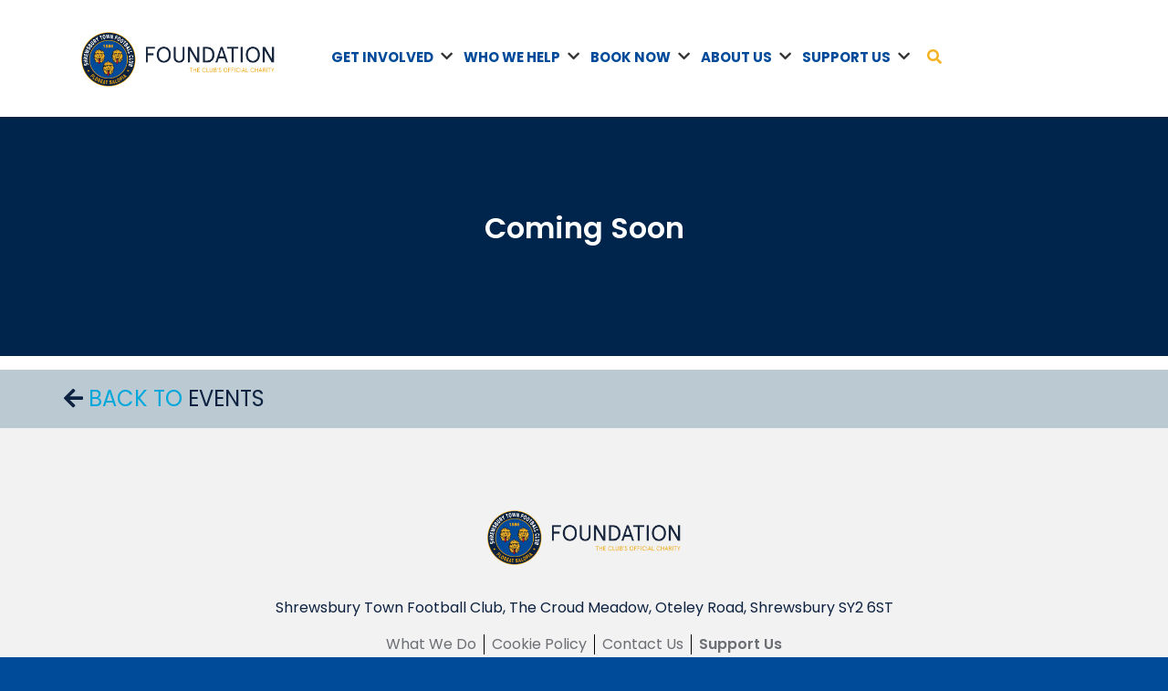

--- FILE ---
content_type: text/html; charset=UTF-8
request_url: https://www.foundationstfc.co.uk/events/shropshire-3-peaks-challenge-19th-june-2022/
body_size: 12716
content:
 <!doctype html>
<!--[if IE 7 ]>    <html class="ie7" lang="en-GB"> <![endif]-->
<!--[if IE 8 ]>    <html class="ie8" lang="en-GB"> <![endif]-->
<!--[if IE 9 ]>    <html class="ie9" lang="en-GB"> <![endif]-->
<!--[if (gt IE 9)|!(IE)]><!--> <html lang="en-GB"> <!--<![endif]-->
<head dir="ltr" lang="en">
<meta charset="UTF-8">
<meta http-equiv="X-UA-Compatible" content="IE=edge,chrome=1">
<meta name="viewport" content="width=device-width, initial-scale=1.0, maximum-scale=1.0, user-scalable=no">
<title>Coming Soon - Shrewsbury Town Foundation</title>

	<link rel="stylesheet" href="https://ajax.googleapis.com/ajax/libs/jqueryui/1.12.1/themes/smoothness/jquery-ui.css">

<meta name='robots' content='index, follow, max-image-preview:large, max-snippet:-1, max-video-preview:-1' />

	<!-- This site is optimized with the Yoast SEO plugin v26.5 - https://yoast.com/wordpress/plugins/seo/ -->
	<link rel="canonical" href="https://www.foundationstfc.co.uk/events/shropshire-3-peaks-challenge-19th-june-2022/" />
	<meta property="og:locale" content="en_GB" />
	<meta property="og:type" content="article" />
	<meta property="og:title" content="Coming Soon - Shrewsbury Town Foundation" />
	<meta property="og:url" content="https://www.foundationstfc.co.uk/events/shropshire-3-peaks-challenge-19th-june-2022/" />
	<meta property="og:site_name" content="Shrewsbury Town Foundation" />
	<meta property="article:modified_time" content="2023-01-03T15:02:57+00:00" />
	<meta property="og:image" content="https://www.foundationstfc.co.uk/wp-content/uploads/2022/03/3-Peaks-min.png" />
	<meta property="og:image:width" content="1912" />
	<meta property="og:image:height" content="1552" />
	<meta property="og:image:type" content="image/png" />
	<meta name="twitter:card" content="summary_large_image" />
	<script type="application/ld+json" class="yoast-schema-graph">{"@context":"https://schema.org","@graph":[{"@type":"WebPage","@id":"https://www.foundationstfc.co.uk/events/shropshire-3-peaks-challenge-19th-june-2022/","url":"https://www.foundationstfc.co.uk/events/shropshire-3-peaks-challenge-19th-june-2022/","name":"Coming Soon - Shrewsbury Town Foundation","isPartOf":{"@id":"https://www.foundationstfc.co.uk/#website"},"primaryImageOfPage":{"@id":"https://www.foundationstfc.co.uk/events/shropshire-3-peaks-challenge-19th-june-2022/#primaryimage"},"image":{"@id":"https://www.foundationstfc.co.uk/events/shropshire-3-peaks-challenge-19th-june-2022/#primaryimage"},"thumbnailUrl":"https://www.foundationstfc.co.uk/wp-content/uploads/2022/03/3-Peaks-min.png","datePublished":"2022-03-21T11:56:51+00:00","dateModified":"2023-01-03T15:02:57+00:00","breadcrumb":{"@id":"https://www.foundationstfc.co.uk/events/shropshire-3-peaks-challenge-19th-june-2022/#breadcrumb"},"inLanguage":"en-GB","potentialAction":[{"@type":"ReadAction","target":["https://www.foundationstfc.co.uk/events/shropshire-3-peaks-challenge-19th-june-2022/"]}]},{"@type":"ImageObject","inLanguage":"en-GB","@id":"https://www.foundationstfc.co.uk/events/shropshire-3-peaks-challenge-19th-june-2022/#primaryimage","url":"https://www.foundationstfc.co.uk/wp-content/uploads/2022/03/3-Peaks-min.png","contentUrl":"https://www.foundationstfc.co.uk/wp-content/uploads/2022/03/3-Peaks-min.png","width":1912,"height":1552},{"@type":"BreadcrumbList","@id":"https://www.foundationstfc.co.uk/events/shropshire-3-peaks-challenge-19th-june-2022/#breadcrumb","itemListElement":[{"@type":"ListItem","position":1,"name":"Home","item":"https://www.foundationstfc.co.uk/"},{"@type":"ListItem","position":2,"name":"Events","item":"https://www.foundationstfc.co.uk/events/"},{"@type":"ListItem","position":3,"name":"Coming Soon"}]},{"@type":"WebSite","@id":"https://www.foundationstfc.co.uk/#website","url":"https://www.foundationstfc.co.uk/","name":"Shrewsbury Town Foundation","description":"The official charity partner of Shrewsbury Town Football Club","potentialAction":[{"@type":"SearchAction","target":{"@type":"EntryPoint","urlTemplate":"https://www.foundationstfc.co.uk/?s={search_term_string}"},"query-input":{"@type":"PropertyValueSpecification","valueRequired":true,"valueName":"search_term_string"}}],"inLanguage":"en-GB"}]}</script>
	<!-- / Yoast SEO plugin. -->


<link rel='dns-prefetch' href='//unpkg.com' />
<link rel='dns-prefetch' href='//maps.googleapis.com' />
<link rel='dns-prefetch' href='//kit.fontawesome.com' />
<link rel="alternate" title="oEmbed (JSON)" type="application/json+oembed" href="https://www.foundationstfc.co.uk/wp-json/oembed/1.0/embed?url=https%3A%2F%2Fwww.foundationstfc.co.uk%2Fevents%2Fshropshire-3-peaks-challenge-19th-june-2022%2F" />
<link rel="alternate" title="oEmbed (XML)" type="text/xml+oembed" href="https://www.foundationstfc.co.uk/wp-json/oembed/1.0/embed?url=https%3A%2F%2Fwww.foundationstfc.co.uk%2Fevents%2Fshropshire-3-peaks-challenge-19th-june-2022%2F&#038;format=xml" />
<style id='wp-img-auto-sizes-contain-inline-css' type='text/css'>
img:is([sizes=auto i],[sizes^="auto," i]){contain-intrinsic-size:3000px 1500px}
/*# sourceURL=wp-img-auto-sizes-contain-inline-css */
</style>
<style id='wp-emoji-styles-inline-css' type='text/css'>

	img.wp-smiley, img.emoji {
		display: inline !important;
		border: none !important;
		box-shadow: none !important;
		height: 1em !important;
		width: 1em !important;
		margin: 0 0.07em !important;
		vertical-align: -0.1em !important;
		background: none !important;
		padding: 0 !important;
	}
/*# sourceURL=wp-emoji-styles-inline-css */
</style>
<style id='wp-block-library-inline-css' type='text/css'>
:root{--wp-block-synced-color:#7a00df;--wp-block-synced-color--rgb:122,0,223;--wp-bound-block-color:var(--wp-block-synced-color);--wp-editor-canvas-background:#ddd;--wp-admin-theme-color:#007cba;--wp-admin-theme-color--rgb:0,124,186;--wp-admin-theme-color-darker-10:#006ba1;--wp-admin-theme-color-darker-10--rgb:0,107,160.5;--wp-admin-theme-color-darker-20:#005a87;--wp-admin-theme-color-darker-20--rgb:0,90,135;--wp-admin-border-width-focus:2px}@media (min-resolution:192dpi){:root{--wp-admin-border-width-focus:1.5px}}.wp-element-button{cursor:pointer}:root .has-very-light-gray-background-color{background-color:#eee}:root .has-very-dark-gray-background-color{background-color:#313131}:root .has-very-light-gray-color{color:#eee}:root .has-very-dark-gray-color{color:#313131}:root .has-vivid-green-cyan-to-vivid-cyan-blue-gradient-background{background:linear-gradient(135deg,#00d084,#0693e3)}:root .has-purple-crush-gradient-background{background:linear-gradient(135deg,#34e2e4,#4721fb 50%,#ab1dfe)}:root .has-hazy-dawn-gradient-background{background:linear-gradient(135deg,#faaca8,#dad0ec)}:root .has-subdued-olive-gradient-background{background:linear-gradient(135deg,#fafae1,#67a671)}:root .has-atomic-cream-gradient-background{background:linear-gradient(135deg,#fdd79a,#004a59)}:root .has-nightshade-gradient-background{background:linear-gradient(135deg,#330968,#31cdcf)}:root .has-midnight-gradient-background{background:linear-gradient(135deg,#020381,#2874fc)}:root{--wp--preset--font-size--normal:16px;--wp--preset--font-size--huge:42px}.has-regular-font-size{font-size:1em}.has-larger-font-size{font-size:2.625em}.has-normal-font-size{font-size:var(--wp--preset--font-size--normal)}.has-huge-font-size{font-size:var(--wp--preset--font-size--huge)}.has-text-align-center{text-align:center}.has-text-align-left{text-align:left}.has-text-align-right{text-align:right}.has-fit-text{white-space:nowrap!important}#end-resizable-editor-section{display:none}.aligncenter{clear:both}.items-justified-left{justify-content:flex-start}.items-justified-center{justify-content:center}.items-justified-right{justify-content:flex-end}.items-justified-space-between{justify-content:space-between}.screen-reader-text{border:0;clip-path:inset(50%);height:1px;margin:-1px;overflow:hidden;padding:0;position:absolute;width:1px;word-wrap:normal!important}.screen-reader-text:focus{background-color:#ddd;clip-path:none;color:#444;display:block;font-size:1em;height:auto;left:5px;line-height:normal;padding:15px 23px 14px;text-decoration:none;top:5px;width:auto;z-index:100000}html :where(.has-border-color){border-style:solid}html :where([style*=border-top-color]){border-top-style:solid}html :where([style*=border-right-color]){border-right-style:solid}html :where([style*=border-bottom-color]){border-bottom-style:solid}html :where([style*=border-left-color]){border-left-style:solid}html :where([style*=border-width]){border-style:solid}html :where([style*=border-top-width]){border-top-style:solid}html :where([style*=border-right-width]){border-right-style:solid}html :where([style*=border-bottom-width]){border-bottom-style:solid}html :where([style*=border-left-width]){border-left-style:solid}html :where(img[class*=wp-image-]){height:auto;max-width:100%}:where(figure){margin:0 0 1em}html :where(.is-position-sticky){--wp-admin--admin-bar--position-offset:var(--wp-admin--admin-bar--height,0px)}@media screen and (max-width:600px){html :where(.is-position-sticky){--wp-admin--admin-bar--position-offset:0px}}

/*# sourceURL=wp-block-library-inline-css */
</style><style id='global-styles-inline-css' type='text/css'>
:root{--wp--preset--aspect-ratio--square: 1;--wp--preset--aspect-ratio--4-3: 4/3;--wp--preset--aspect-ratio--3-4: 3/4;--wp--preset--aspect-ratio--3-2: 3/2;--wp--preset--aspect-ratio--2-3: 2/3;--wp--preset--aspect-ratio--16-9: 16/9;--wp--preset--aspect-ratio--9-16: 9/16;--wp--preset--color--black: #000000;--wp--preset--color--cyan-bluish-gray: #abb8c3;--wp--preset--color--white: #ffffff;--wp--preset--color--pale-pink: #f78da7;--wp--preset--color--vivid-red: #cf2e2e;--wp--preset--color--luminous-vivid-orange: #ff6900;--wp--preset--color--luminous-vivid-amber: #fcb900;--wp--preset--color--light-green-cyan: #7bdcb5;--wp--preset--color--vivid-green-cyan: #00d084;--wp--preset--color--pale-cyan-blue: #8ed1fc;--wp--preset--color--vivid-cyan-blue: #0693e3;--wp--preset--color--vivid-purple: #9b51e0;--wp--preset--gradient--vivid-cyan-blue-to-vivid-purple: linear-gradient(135deg,rgb(6,147,227) 0%,rgb(155,81,224) 100%);--wp--preset--gradient--light-green-cyan-to-vivid-green-cyan: linear-gradient(135deg,rgb(122,220,180) 0%,rgb(0,208,130) 100%);--wp--preset--gradient--luminous-vivid-amber-to-luminous-vivid-orange: linear-gradient(135deg,rgb(252,185,0) 0%,rgb(255,105,0) 100%);--wp--preset--gradient--luminous-vivid-orange-to-vivid-red: linear-gradient(135deg,rgb(255,105,0) 0%,rgb(207,46,46) 100%);--wp--preset--gradient--very-light-gray-to-cyan-bluish-gray: linear-gradient(135deg,rgb(238,238,238) 0%,rgb(169,184,195) 100%);--wp--preset--gradient--cool-to-warm-spectrum: linear-gradient(135deg,rgb(74,234,220) 0%,rgb(151,120,209) 20%,rgb(207,42,186) 40%,rgb(238,44,130) 60%,rgb(251,105,98) 80%,rgb(254,248,76) 100%);--wp--preset--gradient--blush-light-purple: linear-gradient(135deg,rgb(255,206,236) 0%,rgb(152,150,240) 100%);--wp--preset--gradient--blush-bordeaux: linear-gradient(135deg,rgb(254,205,165) 0%,rgb(254,45,45) 50%,rgb(107,0,62) 100%);--wp--preset--gradient--luminous-dusk: linear-gradient(135deg,rgb(255,203,112) 0%,rgb(199,81,192) 50%,rgb(65,88,208) 100%);--wp--preset--gradient--pale-ocean: linear-gradient(135deg,rgb(255,245,203) 0%,rgb(182,227,212) 50%,rgb(51,167,181) 100%);--wp--preset--gradient--electric-grass: linear-gradient(135deg,rgb(202,248,128) 0%,rgb(113,206,126) 100%);--wp--preset--gradient--midnight: linear-gradient(135deg,rgb(2,3,129) 0%,rgb(40,116,252) 100%);--wp--preset--font-size--small: 13px;--wp--preset--font-size--medium: 20px;--wp--preset--font-size--large: 36px;--wp--preset--font-size--x-large: 42px;--wp--preset--spacing--20: 0.44rem;--wp--preset--spacing--30: 0.67rem;--wp--preset--spacing--40: 1rem;--wp--preset--spacing--50: 1.5rem;--wp--preset--spacing--60: 2.25rem;--wp--preset--spacing--70: 3.38rem;--wp--preset--spacing--80: 5.06rem;--wp--preset--shadow--natural: 6px 6px 9px rgba(0, 0, 0, 0.2);--wp--preset--shadow--deep: 12px 12px 50px rgba(0, 0, 0, 0.4);--wp--preset--shadow--sharp: 6px 6px 0px rgba(0, 0, 0, 0.2);--wp--preset--shadow--outlined: 6px 6px 0px -3px rgb(255, 255, 255), 6px 6px rgb(0, 0, 0);--wp--preset--shadow--crisp: 6px 6px 0px rgb(0, 0, 0);}:where(.is-layout-flex){gap: 0.5em;}:where(.is-layout-grid){gap: 0.5em;}body .is-layout-flex{display: flex;}.is-layout-flex{flex-wrap: wrap;align-items: center;}.is-layout-flex > :is(*, div){margin: 0;}body .is-layout-grid{display: grid;}.is-layout-grid > :is(*, div){margin: 0;}:where(.wp-block-columns.is-layout-flex){gap: 2em;}:where(.wp-block-columns.is-layout-grid){gap: 2em;}:where(.wp-block-post-template.is-layout-flex){gap: 1.25em;}:where(.wp-block-post-template.is-layout-grid){gap: 1.25em;}.has-black-color{color: var(--wp--preset--color--black) !important;}.has-cyan-bluish-gray-color{color: var(--wp--preset--color--cyan-bluish-gray) !important;}.has-white-color{color: var(--wp--preset--color--white) !important;}.has-pale-pink-color{color: var(--wp--preset--color--pale-pink) !important;}.has-vivid-red-color{color: var(--wp--preset--color--vivid-red) !important;}.has-luminous-vivid-orange-color{color: var(--wp--preset--color--luminous-vivid-orange) !important;}.has-luminous-vivid-amber-color{color: var(--wp--preset--color--luminous-vivid-amber) !important;}.has-light-green-cyan-color{color: var(--wp--preset--color--light-green-cyan) !important;}.has-vivid-green-cyan-color{color: var(--wp--preset--color--vivid-green-cyan) !important;}.has-pale-cyan-blue-color{color: var(--wp--preset--color--pale-cyan-blue) !important;}.has-vivid-cyan-blue-color{color: var(--wp--preset--color--vivid-cyan-blue) !important;}.has-vivid-purple-color{color: var(--wp--preset--color--vivid-purple) !important;}.has-black-background-color{background-color: var(--wp--preset--color--black) !important;}.has-cyan-bluish-gray-background-color{background-color: var(--wp--preset--color--cyan-bluish-gray) !important;}.has-white-background-color{background-color: var(--wp--preset--color--white) !important;}.has-pale-pink-background-color{background-color: var(--wp--preset--color--pale-pink) !important;}.has-vivid-red-background-color{background-color: var(--wp--preset--color--vivid-red) !important;}.has-luminous-vivid-orange-background-color{background-color: var(--wp--preset--color--luminous-vivid-orange) !important;}.has-luminous-vivid-amber-background-color{background-color: var(--wp--preset--color--luminous-vivid-amber) !important;}.has-light-green-cyan-background-color{background-color: var(--wp--preset--color--light-green-cyan) !important;}.has-vivid-green-cyan-background-color{background-color: var(--wp--preset--color--vivid-green-cyan) !important;}.has-pale-cyan-blue-background-color{background-color: var(--wp--preset--color--pale-cyan-blue) !important;}.has-vivid-cyan-blue-background-color{background-color: var(--wp--preset--color--vivid-cyan-blue) !important;}.has-vivid-purple-background-color{background-color: var(--wp--preset--color--vivid-purple) !important;}.has-black-border-color{border-color: var(--wp--preset--color--black) !important;}.has-cyan-bluish-gray-border-color{border-color: var(--wp--preset--color--cyan-bluish-gray) !important;}.has-white-border-color{border-color: var(--wp--preset--color--white) !important;}.has-pale-pink-border-color{border-color: var(--wp--preset--color--pale-pink) !important;}.has-vivid-red-border-color{border-color: var(--wp--preset--color--vivid-red) !important;}.has-luminous-vivid-orange-border-color{border-color: var(--wp--preset--color--luminous-vivid-orange) !important;}.has-luminous-vivid-amber-border-color{border-color: var(--wp--preset--color--luminous-vivid-amber) !important;}.has-light-green-cyan-border-color{border-color: var(--wp--preset--color--light-green-cyan) !important;}.has-vivid-green-cyan-border-color{border-color: var(--wp--preset--color--vivid-green-cyan) !important;}.has-pale-cyan-blue-border-color{border-color: var(--wp--preset--color--pale-cyan-blue) !important;}.has-vivid-cyan-blue-border-color{border-color: var(--wp--preset--color--vivid-cyan-blue) !important;}.has-vivid-purple-border-color{border-color: var(--wp--preset--color--vivid-purple) !important;}.has-vivid-cyan-blue-to-vivid-purple-gradient-background{background: var(--wp--preset--gradient--vivid-cyan-blue-to-vivid-purple) !important;}.has-light-green-cyan-to-vivid-green-cyan-gradient-background{background: var(--wp--preset--gradient--light-green-cyan-to-vivid-green-cyan) !important;}.has-luminous-vivid-amber-to-luminous-vivid-orange-gradient-background{background: var(--wp--preset--gradient--luminous-vivid-amber-to-luminous-vivid-orange) !important;}.has-luminous-vivid-orange-to-vivid-red-gradient-background{background: var(--wp--preset--gradient--luminous-vivid-orange-to-vivid-red) !important;}.has-very-light-gray-to-cyan-bluish-gray-gradient-background{background: var(--wp--preset--gradient--very-light-gray-to-cyan-bluish-gray) !important;}.has-cool-to-warm-spectrum-gradient-background{background: var(--wp--preset--gradient--cool-to-warm-spectrum) !important;}.has-blush-light-purple-gradient-background{background: var(--wp--preset--gradient--blush-light-purple) !important;}.has-blush-bordeaux-gradient-background{background: var(--wp--preset--gradient--blush-bordeaux) !important;}.has-luminous-dusk-gradient-background{background: var(--wp--preset--gradient--luminous-dusk) !important;}.has-pale-ocean-gradient-background{background: var(--wp--preset--gradient--pale-ocean) !important;}.has-electric-grass-gradient-background{background: var(--wp--preset--gradient--electric-grass) !important;}.has-midnight-gradient-background{background: var(--wp--preset--gradient--midnight) !important;}.has-small-font-size{font-size: var(--wp--preset--font-size--small) !important;}.has-medium-font-size{font-size: var(--wp--preset--font-size--medium) !important;}.has-large-font-size{font-size: var(--wp--preset--font-size--large) !important;}.has-x-large-font-size{font-size: var(--wp--preset--font-size--x-large) !important;}
/*# sourceURL=global-styles-inline-css */
</style>

<style id='classic-theme-styles-inline-css' type='text/css'>
/*! This file is auto-generated */
.wp-block-button__link{color:#fff;background-color:#32373c;border-radius:9999px;box-shadow:none;text-decoration:none;padding:calc(.667em + 2px) calc(1.333em + 2px);font-size:1.125em}.wp-block-file__button{background:#32373c;color:#fff;text-decoration:none}
/*# sourceURL=/wp-includes/css/classic-themes.min.css */
</style>
<link rel='stylesheet' id='bs-css-css' href='https://www.foundationstfc.co.uk/wp-content/themes/foundation/css/bootstrap.min.css?ver=6.9' type='text/css' media='screen' />
<link rel='stylesheet' id='main-css-css' href='https://www.foundationstfc.co.uk/wp-content/themes/foundation/style.min.css?ver=1656417020' type='text/css' media='all' />
<link rel='stylesheet' id='blueimp-gallery-css-css' href='https://www.foundationstfc.co.uk/wp-content/themes/foundation/css/blueimp-gallery.css?ver=6.9' type='text/css' media='all' />
<link rel='stylesheet' id='blueimp-gallery-indicator-css-css' href='https://www.foundationstfc.co.uk/wp-content/themes/foundation/css/blueimp-gallery-indicator.css?ver=6.9' type='text/css' media='all' />
<link rel='stylesheet' id='slick-css-css' href='https://www.foundationstfc.co.uk/wp-content/themes/foundation/css/slick.css?ver=6.9' type='text/css' media='all' />
<script type="text/javascript" src="https://unpkg.com/@googlemaps/markerclustererplus/dist/index.min.js?ver=6.9" id="marker-clusterer-plus-js"></script>
<script type="text/javascript" src="https://www.foundationstfc.co.uk/wp-content/themes/foundation/js/jquery.js" id="jquery-js"></script>
<script type="text/javascript" id="reech-pc-lookup-map-js-js-extra">
/* <![CDATA[ */
var php_data = {"ajax_url":"https://www.foundationstfc.co.uk/wp-admin/admin-ajax.php","assets_folder":"https://www.foundationstfc.co.uk/wp-content/plugins/reech-stockists/assets/img/","locations":[{"ID":11520,"post_author":"17","post_date":"2022-02-24 10:59:40","post_date_gmt":"2022-02-24 10:59:40","post_content":"","post_title":"A488 Fun Bus","post_excerpt":"","post_status":"publish","comment_status":"closed","ping_status":"closed","post_password":"","post_name":"a488-fun-bus","to_ping":"","pinged":"","post_modified":"2022-04-14 10:31:10","post_modified_gmt":"2022-04-14 09:31:10","post_content_filtered":"","post_parent":0,"guid":"https://www.shrewsburytowninthecommunity.com/?post_type=supporter-club&#038;p=11520","menu_order":0,"post_type":"supporter-club","post_mime_type":"","comment_count":"0","filter":"raw","data":{"location_name":"A488 Fun Bus","address":{"address":"Bishop's Castle, Bishops Castle, Shropshire, UK","lat":52.4900507,"lng":-2.9984386,"zoom":14,"place_id":"ChIJSa8pO_0PcEgROse_thewAic","name":"Bishop's Castle","city":"Bishop's Castle","state":"England","country":"United Kingdom","country_short":"GB"},"contact_email":"","member_count":"30","nice_address":"Bishop's Castle, Bishops Castle, Shropshire, UK","lat":52.4900507,"lng":-2.9984386,"miles":"","url":"https://www.foundationstfc.co.uk/supporter-club/a488-fun-bus/"}},{"ID":11175,"post_author":"17","post_date":"2022-01-11 14:58:44","post_date_gmt":"2022-01-11 14:58:44","post_content":"","post_title":"Belgian Shrews","post_excerpt":"","post_status":"publish","comment_status":"closed","ping_status":"closed","post_password":"","post_name":"belgian-shrews","to_ping":"","pinged":"","post_modified":"2022-04-14 10:24:00","post_modified_gmt":"2022-04-14 09:24:00","post_content_filtered":"","post_parent":0,"guid":"https://www.shrewsburytowninthecommunity.com/?post_type=supporter-club&#038;p=11175","menu_order":0,"post_type":"supporter-club","post_mime_type":"","comment_count":"0","filter":"raw","data":{"location_name":"Belgian Shrews","address":{"address":"Putte, Belgium","lat":51.0548716,"lng":4.6287983,"zoom":14,"place_id":"ChIJR6JFBoXiw0cR9EUePn-R3HY","name":"Putte","city":"Putte","state":"Flanders","state_short":"AN","post_code":"2580","country":"Belgium","country_short":"BE"},"contact_email":"","member_count":"20","nice_address":"Putte, Belgium","lat":51.0548716,"lng":4.6287983,"miles":"","url":"https://www.foundationstfc.co.uk/supporter-club/belgian-shrews/"}},{"ID":11224,"post_author":"17","post_date":"2022-01-18 13:57:04","post_date_gmt":"2022-01-18 13:57:04","post_content":"","post_title":"Prince of Wales STFC Travel Club","post_excerpt":"","post_status":"publish","comment_status":"closed","ping_status":"closed","post_password":"","post_name":"prince-of-wales-stfc-travel-club","to_ping":"","pinged":"","post_modified":"2022-04-14 10:27:27","post_modified_gmt":"2022-04-14 09:27:27","post_content_filtered":"","post_parent":0,"guid":"https://www.shrewsburytowninthecommunity.com/?post_type=supporter-club&#038;p=11224","menu_order":0,"post_type":"supporter-club","post_mime_type":"","comment_count":"0","filter":"raw","data":{"location_name":"Prince of Wales STFC Travel Club","address":{"address":"The Prince Of Wales, 30 Bynner Street, Shrewsbury SY3 7NZ, UK","lat":52.7013377,"lng":-2.7443172,"zoom":14,"place_id":"ChIJLyfsHEOeekgRluojkzDdXyo","name":"The Prince Of Wales","street_number":"30","street_name":"Bynner Street","street_name_short":"Bynner St","state":"England","post_code":"SY3 7NZ","country":"United Kingdom","country_short":"GB"},"contact_email":"","member_count":"50","nice_address":"The Prince Of Wales, 30 Bynner Street, Shrewsbury SY3 7NZ, UK","lat":52.7013377,"lng":-2.7443172,"miles":"","url":"https://www.foundationstfc.co.uk/supporter-club/prince-of-wales-stfc-travel-club/"}},{"ID":11864,"post_author":"17","post_date":"2022-04-06 18:28:09","post_date_gmt":"2022-04-06 17:28:09","post_content":"","post_title":"Proud Salopians","post_excerpt":"","post_status":"publish","comment_status":"closed","ping_status":"closed","post_password":"","post_name":"proud-salopians","to_ping":"","pinged":"","post_modified":"2022-04-14 10:32:30","post_modified_gmt":"2022-04-14 09:32:30","post_content_filtered":"","post_parent":0,"guid":"https://www.shrewsburytowninthecommunity.com/?post_type=supporter-club&#038;p=11864","menu_order":0,"post_type":"supporter-club","post_mime_type":"","comment_count":"0","filter":"raw","data":{"location_name":"Proud Salopians","address":{"address":"Shrewsbury, UK","lat":52.70730289999999,"lng":-2.7553268,"zoom":14,"place_id":"ChIJwxXc9FV2b0gRxM3WeAeC124","name":"Shrewsbury","city":"Shrewsbury","state":"England","country":"United Kingdom","country_short":"GB"},"contact_email":"","member_count":"10","nice_address":"Shrewsbury, UK","lat":52.70730289999999,"lng":-2.7553268,"miles":"","url":"https://www.foundationstfc.co.uk/supporter-club/proud-salopians/"}},{"ID":11219,"post_author":"17","post_date":"2022-01-18 09:48:00","post_date_gmt":"2022-01-18 09:48:00","post_content":"","post_title":"Shrewsbury from Argentina","post_excerpt":"","post_status":"publish","comment_status":"closed","ping_status":"closed","post_password":"","post_name":"shrewsbury-from-argentina","to_ping":"","pinged":"","post_modified":"2022-04-14 10:26:45","post_modified_gmt":"2022-04-14 09:26:45","post_content_filtered":"","post_parent":0,"guid":"https://www.shrewsburytowninthecommunity.com/?post_type=supporter-club&#038;p=11219","menu_order":0,"post_type":"supporter-club","post_mime_type":"","comment_count":"0","filter":"raw","data":{"location_name":"Shrewsbury from Argentina","address":{"address":"Buenos Aires, Argentina","lat":-34.6036844,"lng":-58.3815591,"zoom":14,"place_id":"ChIJvQz5TjvKvJURh47oiC6Bs6A","name":"Buenos Aires","city":"Buenos Aires","city_short":"CABA","state":"Buenos Aires","state_short":"CABA","country":"Argentina","country_short":"AR"},"contact_email":"","member_count":"7","nice_address":"Buenos Aires, Argentina","lat":-34.6036844,"lng":-58.3815591,"miles":"","url":"https://www.foundationstfc.co.uk/supporter-club/shrewsbury-from-argentina/"}},{"ID":11176,"post_author":"17","post_date":"2022-01-11 15:01:06","post_date_gmt":"2022-01-11 15:01:06","post_content":"","post_title":"Shrewsbury From France","post_excerpt":"","post_status":"publish","comment_status":"closed","ping_status":"closed","post_password":"","post_name":"shrewsbury-from-france","to_ping":"","pinged":"","post_modified":"2022-04-14 10:24:59","post_modified_gmt":"2022-04-14 09:24:59","post_content_filtered":"","post_parent":0,"guid":"https://www.shrewsburytowninthecommunity.com/?post_type=supporter-club&#038;p=11176","menu_order":0,"post_type":"supporter-club","post_mime_type":"","comment_count":"0","filter":"raw","data":{"location_name":"Shrewsbury From France","address":{"address":"Le Mans, France","lat":48.00611000000001,"lng":0.199556,"zoom":14,"place_id":"ChIJMarzFNKI4kcRf-B9akxdAmk","name":"Le Mans","city":"Le Mans","state":"Pays de la Loire","country":"France","country_short":"FR"},"contact_email":"","member_count":"50","nice_address":"Le Mans, France","lat":48.00611000000001,"lng":0.199556,"miles":"","url":"https://www.foundationstfc.co.uk/supporter-club/shrewsbury-from-france/"}},{"ID":10771,"post_author":"1","post_date":"2021-12-14 10:31:17","post_date_gmt":"2021-12-14 10:31:17","post_content":"","post_title":"Shrewsbury Town Football Club","post_excerpt":"","post_status":"publish","comment_status":"closed","ping_status":"closed","post_password":"","post_name":"shrewsbury-town-football-club","to_ping":"","pinged":"","post_modified":"2022-02-11 09:37:47","post_modified_gmt":"2022-02-11 09:37:47","post_content_filtered":"","post_parent":0,"guid":"https://www.shrewsburytowninthecommunity.com/?post_type=supporter-club&#038;p=10771","menu_order":0,"post_type":"supporter-club","post_mime_type":"","comment_count":"0","filter":"raw","data":{"location_name":"Shrewsbury Town Football Club","address":{"address":"M7Q2+9M Shrewsbury, UK","lat":52.68837609223763,"lng":-2.748250120693214,"zoom":19,"place_id":"GhIJjGxCtRxYSkARcNRljGr8BcA","country":"United Kingdom","country_short":"GB"},"contact_email":"admin@stitc.co.uk","member_count":"42","nice_address":"M7Q2+9M Shrewsbury, UK","lat":52.68837609223763,"lng":-2.748250120693214,"miles":"","url":"https://www.foundationstfc.co.uk/supporter-club/shrewsbury-town-football-club/"}},{"ID":11441,"post_author":"17","post_date":"2022-02-10 10:38:20","post_date_gmt":"2022-02-10 10:38:20","post_content":"","post_title":"Shrewsbury Town Supporters Parliament","post_excerpt":"","post_status":"publish","comment_status":"closed","ping_status":"closed","post_password":"","post_name":"shrewsbury-town-supporters-parliament","to_ping":"","pinged":"","post_modified":"2022-02-11 09:35:06","post_modified_gmt":"2022-02-11 09:35:06","post_content_filtered":"","post_parent":0,"guid":"https://www.shrewsburytowninthecommunity.com/?post_type=supporter-club&#038;p=11441","menu_order":0,"post_type":"supporter-club","post_mime_type":"","comment_count":"0","filter":"raw","data":{"location_name":"Shrewsbury Town Supporters Parliament","address":{"address":"Montgomery Waters Meadow, Oteley Rd, Shrewsbury SY2 6ST, UK","lat":52.68985231218597,"lng":-2.7490896521148755,"zoom":18,"place_id":"ChIJKVl1eDmeekgRpo0O3O7N3WM","street_name":"Oteley Road","street_name_short":"Oteley Rd","state":"England","post_code":"SY2 6ST","country":"United Kingdom","country_short":"GB"},"contact_email":"slo@shrewsburytown.co.uk","member_count":"300","nice_address":"Montgomery Waters Meadow, Oteley Rd, Shrewsbury SY2 6ST, UK","lat":52.68985231218597,"lng":-2.7490896521148755,"miles":"","url":"https://www.foundationstfc.co.uk/supporter-club/shrewsbury-town-supporters-parliament/"}},{"ID":11177,"post_author":"17","post_date":"2022-01-11 15:02:23","post_date_gmt":"2022-01-11 15:02:23","post_content":"","post_title":"ShrewsfansUSA","post_excerpt":"","post_status":"publish","comment_status":"closed","ping_status":"closed","post_password":"","post_name":"shrewsfansusa","to_ping":"","pinged":"","post_modified":"2022-04-14 10:25:48","post_modified_gmt":"2022-04-14 09:25:48","post_content_filtered":"","post_parent":0,"guid":"https://www.shrewsburytowninthecommunity.com/?post_type=supporter-club&#038;p=11177","menu_order":0,"post_type":"supporter-club","post_mime_type":"","comment_count":"0","filter":"raw","data":{"location_name":"ShrewsfansUSA","address":{"address":"Minneapolis, MN, USA","lat":44.977753,"lng":-93.2650108,"zoom":14,"place_id":"ChIJvbt3k5Azs1IRB-56L4TJn5M","name":"Minneapolis","city":"Minneapolis","state":"Minnesota","state_short":"MN","country":"United States","country_short":"US"},"contact_email":"","member_count":"35","nice_address":"Minneapolis, MN, USA","lat":44.977753,"lng":-93.2650108,"miles":"","url":"https://www.foundationstfc.co.uk/supporter-club/shrewsfansusa/"}},{"ID":11440,"post_author":"17","post_date":"2022-02-10 10:36:19","post_date_gmt":"2022-02-10 10:36:19","post_content":"","post_title":"South Stand Flags","post_excerpt":"","post_status":"publish","comment_status":"closed","ping_status":"closed","post_password":"","post_name":"south-stand-flags","to_ping":"","pinged":"","post_modified":"2022-04-14 10:29:19","post_modified_gmt":"2022-04-14 09:29:19","post_content_filtered":"","post_parent":0,"guid":"https://www.shrewsburytowninthecommunity.com/?post_type=supporter-club&#038;p=11440","menu_order":0,"post_type":"supporter-club","post_mime_type":"","comment_count":"0","filter":"raw","data":{"location_name":"South Stand Flags","address":{"address":"Montgomery Waters Meadow, Oteley Rd, Shrewsbury SY2 6ST, UK","lat":52.68806759284422,"lng":-2.7496664801177984,"zoom":17,"place_id":"ChIJNSbC3TieekgR_Ac440FJLLg","street_name":"Oteley Road","street_name_short":"Oteley Rd","state":"England","post_code":"SY2 6ST","country":"United Kingdom","country_short":"GB"},"contact_email":"southstandflags@gmail.com","member_count":"50","nice_address":"Montgomery Waters Meadow, Oteley Rd, Shrewsbury SY2 6ST, UK","lat":52.68806759284422,"lng":-2.7496664801177984,"miles":"","url":"https://www.foundationstfc.co.uk/supporter-club/south-stand-flags/"}},{"ID":11442,"post_author":"17","post_date":"2022-02-10 10:41:31","post_date_gmt":"2022-02-10 10:41:31","post_content":"","post_title":"Super Blues","post_excerpt":"","post_status":"publish","comment_status":"closed","ping_status":"closed","post_password":"","post_name":"super-blues","to_ping":"","pinged":"","post_modified":"2022-02-11 09:35:28","post_modified_gmt":"2022-02-11 09:35:28","post_content_filtered":"","post_parent":0,"guid":"https://www.shrewsburytowninthecommunity.com/?post_type=supporter-club&#038;p=11442","menu_order":0,"post_type":"supporter-club","post_mime_type":"","comment_count":"0","filter":"raw","data":{"location_name":"Super Blues","address":{"address":"M7Q2+2C Shrewsbury, UK","lat":52.68754366427021,"lng":-2.7489716349182203,"zoom":17,"place_id":"GhIJEQmVbgFYSkAR9g990uT9BcA","country":"United Kingdom","country_short":"GB"},"contact_email":"slo@shrewsburytown.co.uk","member_count":"300","nice_address":"M7Q2+2C Shrewsbury, UK","lat":52.68754366427021,"lng":-2.7489716349182203,"miles":"","url":"https://www.foundationstfc.co.uk/supporter-club/super-blues/"}},{"ID":11239,"post_author":"17","post_date":"2022-01-21 09:36:12","post_date_gmt":"2022-01-21 09:36:12","post_content":"","post_title":"Swedish Shrews","post_excerpt":"","post_status":"publish","comment_status":"closed","ping_status":"closed","post_password":"","post_name":"swedish-shrews","to_ping":"","pinged":"","post_modified":"2022-04-14 10:28:12","post_modified_gmt":"2022-04-14 09:28:12","post_content_filtered":"","post_parent":0,"guid":"https://www.shrewsburytowninthecommunity.com/?post_type=supporter-club&#038;p=11239","menu_order":0,"post_type":"supporter-club","post_mime_type":"","comment_count":"0","filter":"raw","data":{"location_name":"Swedish Shrews","address":{"address":"\u00c4lvsj\u00f6, Stockholm, Sweden","lat":59.2795448,"lng":18.0035653,"zoom":14,"place_id":"ChIJGcCmIQN3X0YRlAWHBtTi-P0","name":"\u00c4lvsj\u00f6","city":"Stockholm","state":"Stockholm County","country":"Sweden","country_short":"SE"},"contact_email":"","member_count":"17","nice_address":"\u00c4lvsj\u00f6, Stockholm, Sweden","lat":59.2795448,"lng":18.0035653,"miles":"","url":"https://www.foundationstfc.co.uk/supporter-club/swedish-shrews/"}},{"ID":11770,"post_author":"17","post_date":"2022-03-21 15:27:33","post_date_gmt":"2022-03-21 15:27:33","post_content":"","post_title":"Telford Shrews","post_excerpt":"","post_status":"publish","comment_status":"closed","ping_status":"closed","post_password":"","post_name":"telford-shrews","to_ping":"","pinged":"","post_modified":"2022-04-14 10:31:50","post_modified_gmt":"2022-04-14 09:31:50","post_content_filtered":"","post_parent":0,"guid":"https://www.shrewsburytowninthecommunity.com/?post_type=supporter-club&#038;p=11770","menu_order":0,"post_type":"supporter-club","post_mime_type":"","comment_count":"0","filter":"raw","data":{"location_name":"Telford Shrews","address":{"address":"Telford, UK","lat":52.6775873,"lng":-2.4672611,"zoom":14,"place_id":"ChIJQ3JXDQt4cEgREYhv0ILtOZE","name":"Telford","city":"Telford","state":"England","country":"United Kingdom","country_short":"GB"},"contact_email":"","member_count":"50","nice_address":"Telford, UK","lat":52.6775873,"lng":-2.4672611,"miles":"","url":"https://www.foundationstfc.co.uk/supporter-club/telford-shrews/"}}],"mapID":"locationsMap","latlng":{"lat":52.707902282864694,"lng":-2.7575471415200488},"searchRadius":"3000000","zoom":"1","location_block_html":"\u003Cdiv class=\"location\" {{miles}}\u003E\n  \u003Ch4 class=\"mb-1\"\u003E{{location_name}}\u003C/h4\u003E\n  \u003Cspan class=\"members\"\u003ENumber of Members: {{member_count}}\u003C/p\u003E\n  \u003Cspan class=\"email\"\u003E\u003Ca href=\"/shrewsbury-town-supporters-clubs/supporters-club-enquiry/?club={{location_name}}\"\u003ESend email\u003C/a\u003E\u003C/p\u003E\n\u003C/div\u003E","replacements":["location_name","contact_email","member_count","website","nice_address","lat","lng","miles","url"],"map_marker":"https://www.foundationstfc.co.uk/wp-content/themes/foundation/img/loggerhead-icon.svg","limit":"3"};
//# sourceURL=reech-pc-lookup-map-js-js-extra
/* ]]> */
</script>
<script type="text/javascript" src="https://www.foundationstfc.co.uk/wp-content/plugins/reech-stockists/assets/js/pc-lookup-map.js?ver=1.1.5" id="reech-pc-lookup-map-js-js"></script>
<script type="text/javascript" defer src="https://maps.googleapis.com/maps/api/js?key=AIzaSyDYQpQk5AYK_xUn8AYmjVM1b5gcMi5Y_ho&amp;libraries=geometry%2Cplaces&amp;callback=initLocationsMap&amp;ver=3.1.0" id="reech-googlemaps-js-js"></script>
<script type="text/javascript" src="https://www.foundationstfc.co.uk/wp-content/themes/foundation/js/jquery.blueimp-gallery.min.js?ver=6.9" id="blueimp-gallery-js-js"></script>
<script type="text/javascript" src="https://www.foundationstfc.co.uk/wp-content/themes/foundation/js/slick.min.js?ver=1" id="slick-js-js"></script>
<script type="text/javascript" src="https://kit.fontawesome.com/f26aea8b80.js?ver=6.9" id="fontawesome-js"></script>
<link rel="https://api.w.org/" href="https://www.foundationstfc.co.uk/wp-json/" />		<style type="text/css" id="wp-custom-css">
			.mega-menu {
    width: 100% !important; /* Ensures it spans correctly */
    max-width: 1200px; /* Adjust based on your layout */
    left: 0 !important; /* Aligns with the parent */
    transform: none !important;
    overflow: hidden; /* Prevents anything from spilling out */
}

.mega-menu .sub-menu {
    display: flex;
    flex-wrap: wrap; /* Allows items to wrap if needed */
    justify-content: flex-start; /* Aligns everything to the left */
    padding: 10px;
    gap: 15px; /* Adjusts spacing between items */
    width: 100%;
    max-width: 1200px; /* Keeps it contained */
    margin: 0 auto; /* Centers it if needed */
}

.sub-menu li {
    flex: 1 1 auto; /* Ensures even spacing */
    min-width: 150px; /* Prevents items from shrinking too much */
    text-align: left; /* Aligns text */
    white-space: nowrap; /* Prevents text wrapping */
}
/* Nudge Education Delivery Officer image upwards */
.wide-blocks__block_image-wrapper {
  margin-top: -40px; /* adjust this value as needed */
}		</style>
		

<!-- Custom Fonts -->
<!--<link href="https://fonts.googleapis.com/css?family=Lato:300,400,700,800" rel="stylesheet">-->
<link href="https://fonts.googleapis.com/css?family=Poppins:300,400,500,600,700,800&display=swap" rel="stylesheet">

<!-- HTML5 Shim and Respond.js IE8 support of HTML5 elements and media queries -->
<!-- WARNING: Respond.js doesn't work if you view the page via file:// -->
<!--[if lt IE 9]>
    <script src="https://oss.maxcdn.com/libs/html5shiv/3.7.0/html5shiv.js"></script>
    <script src="https://oss.maxcdn.com/libs/respond.js/1.4.2/respond.min.js"></script>
<![endif]-->
<link rel="shortcut icon" href="/wp-content/themes/foundation/img/stfc.png">
<link rel="icon" type="image/png" sizes="16x16" href="/wp-content/themes/foundation/img/stfc.png">

<!-- Google tag (gtag.js) -->
<script async src="https://www.googletagmanager.com/gtag/js?id=G-PL87PPQXK0"></script>
<script>
  window.dataLayer = window.dataLayer || [];
  function gtag(){dataLayer.push(arguments);}
  gtag('js', new Date());

  gtag('config', 'G-PL87PPQXK0');
</script>

</head>
<body id="page-top page-shropshire-3-peaks-challenge-19th-june-2022" class="wp-singular event-template-default single single-event postid-11753 wp-theme-foundation">

<section id="header-new">

    <div class="" style="background:#FFF;">
        <div class="container header">
            <div class="row">
                <div class="col-xs-7 col-sm-8 col-md-4 col-lg-3 brand">
                    <a href="https://www.foundationstfc.co.uk/" class="logo"></a>
                </div>
                
                <div class="col-xs-5 col-sm-4 col-md-8 col-lg-9">

                    <div id="main-menu">

                        <div class="menu-mega-menu-container"><ul id="menu-mega-menu" class="menu"><li id="menu-item-18363" class="column-menu three-column menu-item menu-item-type-custom menu-item-object-custom menu-item-has-children menu-item-18363"><a href="https://www.foundationstfc.co.uk/get-involved/">Get Involved</a><i class="fa fa-chevron-down"></i>
<ul class="sub-menu">
	<li id="menu-item-9393" class="menu-item menu-item-type-custom menu-item-object-custom menu-item-has-children menu-item-9393"><a>Football</a><i class="fa fa-chevron-down"></i>
	<ul class="sub-menu">
		<li id="menu-item-14805" class="menu-item menu-item-type-custom menu-item-object-custom menu-item-14805"><a href="https://www.foundationstfc.co.uk/male-football/">Male Football</a><i class="fa fa-chevron-down"></i></li>
		<li id="menu-item-14804" class="menu-item menu-item-type-custom menu-item-object-custom menu-item-14804"><a href="https://www.foundationstfc.co.uk/female-football/">Female Football</a><i class="fa fa-chevron-down"></i></li>
		<li id="menu-item-7802" class="menu-item menu-item-type-custom menu-item-object-custom menu-item-7802"><a href="https://www.foundationstfc.co.uk/disability-football/">Disability Football</a><i class="fa fa-chevron-down"></i></li>
	</ul>
</li>
	<li id="menu-item-9394" class="menu-item menu-item-type-custom menu-item-object-custom menu-item-has-children menu-item-9394"><a>Education</a><i class="fa fa-chevron-down"></i>
	<ul class="sub-menu">
		<li id="menu-item-7622" class="menu-item menu-item-type-custom menu-item-object-custom menu-item-7622"><a href="https://www.foundationstfc.co.uk/schools/">Schools</a><i class="fa fa-chevron-down"></i></li>
		<li id="menu-item-9329" class="menu-item menu-item-type-custom menu-item-object-custom menu-item-9329"><a href="https://www.stfccollegeanduniversity.co.uk/courses/college-education-courses">College</a><i class="fa fa-chevron-down"></i></li>
		<li id="menu-item-10615" class="menu-item menu-item-type-custom menu-item-object-custom menu-item-10615"><a href="https://www.stfccollegeanduniversity.co.uk/courses/university-education-courses">University</a><i class="fa fa-chevron-down"></i></li>
		<li id="menu-item-17614" class="menu-item menu-item-type-custom menu-item-object-custom menu-item-17614"><a href="https://www.foundationstfc.co.uk/employability/">Employability</a><i class="fa fa-chevron-down"></i></li>
	</ul>
</li>
	<li id="menu-item-9395" class="menu-item menu-item-type-custom menu-item-object-custom menu-item-has-children menu-item-9395"><a>Health</a><i class="fa fa-chevron-down"></i>
	<ul class="sub-menu">
		<li id="menu-item-7617" class="menu-item menu-item-type-custom menu-item-object-custom menu-item-7617"><a href="https://www.foundationstfc.co.uk/exercise-wellness-programme/">Exercise &#038; Wellness Programme</a><i class="fa fa-chevron-down"></i></li>
		<li id="menu-item-16046" class="menu-item menu-item-type-custom menu-item-object-custom menu-item-16046"><a href="https://www.foundationstfc.co.uk/classes-and-sessions/">Classes &#038; Sessions</a><i class="fa fa-chevron-down"></i></li>
		<li id="menu-item-16062" class="menu-item menu-item-type-custom menu-item-object-custom menu-item-16062"><a href="https://www.foundationstfc.co.uk/social-groups-hubs/">Social Groups &#038; Hubs</a><i class="fa fa-chevron-down"></i></li>
	</ul>
</li>
</ul>
</li>
<li id="menu-item-14653" class="menu-item menu-item-type-custom menu-item-object-custom menu-item-has-children menu-item-14653"><a href="https://www.foundationstfc.co.uk/who-we-help/">Who We Help</a><i class="fa fa-chevron-down"></i>
<ul class="sub-menu">
	<li id="menu-item-5638" class="menu-item menu-item-type-custom menu-item-object-custom menu-item-5638"><a href="https://www.foundationstfc.co.uk/shrews4all-home-2/">Shrews4All</a><i class="fa fa-chevron-down"></i></li>
	<li id="menu-item-5933" class="menu-item menu-item-type-custom menu-item-object-custom menu-item-5933"><a target="_blank" href="https://www.foundationstfc.co.uk/annual-review-2022-23/">Annual Review 22-23</a><i class="fa fa-chevron-down"></i></li>
</ul>
</li>
<li id="menu-item-18440" class="menu-item menu-item-type-custom menu-item-object-custom menu-item-has-children menu-item-18440"><a href="https://www.foundationstfc.co.uk/book-now/">Book Now</a><i class="fa fa-chevron-down"></i>
<ul class="sub-menu">
	<li id="menu-item-18442" class="menu-item menu-item-type-custom menu-item-object-custom menu-item-18442"><a href="https://foundationstfc.hivelink.co.uk/">Book A Session</a><i class="fa fa-chevron-down"></i></li>
	<li id="menu-item-11094" class="menu-item menu-item-type-custom menu-item-object-custom menu-item-11094"><a href="https://portal.sportskey.com/venues/shrewsbury-community-football-hub">Shrewsbury</a><i class="fa fa-chevron-down"></i></li>
</ul>
</li>
<li id="menu-item-18036" class="menu-item menu-item-type-custom menu-item-object-custom menu-item-has-children menu-item-18036"><a>About Us</a><i class="fa fa-chevron-down"></i>
<ul class="sub-menu">
	<li id="menu-item-18023" class="menu-item menu-item-type-custom menu-item-object-custom menu-item-18023"><a href="https://www.foundationstfc.co.uk/meet-the-team-2/">Meet The Team</a><i class="fa fa-chevron-down"></i></li>
	<li id="menu-item-5615" class="menu-item menu-item-type-post_type menu-item-object-page menu-item-5615"><a href="https://www.foundationstfc.co.uk/trustees/">Our Trustees</a><i class="fa fa-chevron-down"></i></li>
	<li id="menu-item-11017" class="menu-item menu-item-type-custom menu-item-object-custom menu-item-11017"><a href="/our-aims/">Our Aims</a><i class="fa fa-chevron-down"></i></li>
	<li id="menu-item-11066" class="menu-item menu-item-type-custom menu-item-object-custom menu-item-11066"><a href="/safeguarding-home/">Safeguarding</a><i class="fa fa-chevron-down"></i></li>
	<li id="menu-item-18333" class="menu-item menu-item-type-custom menu-item-object-custom menu-item-18333"><a href="https://www.foundationstfc.co.uk/who-we-are/policies/">Our Policies</a><i class="fa fa-chevron-down"></i></li>
	<li id="menu-item-9549" class="menu-item menu-item-type-post_type menu-item-object-page menu-item-9549"><a href="https://www.foundationstfc.co.uk/our-careers/">Our Careers</a><i class="fa fa-chevron-down"></i></li>
	<li id="menu-item-12633" class="menu-item menu-item-type-custom menu-item-object-custom menu-item-12633"><a href="https://forms.office.com/pages/responsepage.aspx?id=fgDSHn0e3kyomIOBqWzTCD_k2kBbh4pLqw6gZcegUYlUMEVPVkE2N1A2Ujg5RDJCOE5IQURBSzFLQi4u">Volunteer</a><i class="fa fa-chevron-down"></i></li>
</ul>
</li>
<li id="menu-item-9398" class="menu-item menu-item-type-custom menu-item-object-custom menu-item-has-children menu-item-9398"><a>Support Us</a><i class="fa fa-chevron-down"></i>
<ul class="sub-menu">
	<li id="menu-item-5975" class="menu-item menu-item-type-custom menu-item-object-custom menu-item-5975"><a href="https://www.justgiving.com/foundationstfc">Donate Now</a><i class="fa fa-chevron-down"></i></li>
	<li id="menu-item-16166" class="menu-item menu-item-type-custom menu-item-object-custom menu-item-16166"><a href="https://www.foundationstfc.co.uk/fundraising-events/">Fundraising &#038; Events</a><i class="fa fa-chevron-down"></i></li>
	<li id="menu-item-12297" class="menu-item menu-item-type-custom menu-item-object-custom menu-item-12297"><a href="https://www.foundationstfc.co.uk/community-club/">Community Club</a><i class="fa fa-chevron-down"></i></li>
	<li id="menu-item-16191" class="menu-item menu-item-type-custom menu-item-object-custom menu-item-16191"><a href="https://www.foundationstfc.co.uk/upcoming-events/">Upcoming Events</a><i class="fa fa-chevron-down"></i></li>
	<li id="menu-item-15054" class="menu-item menu-item-type-custom menu-item-object-custom menu-item-15054"><a href="https://www.foundationstfc.co.uk/forever-blue-amber/">Forever Blue &#038; Amber</a><i class="fa fa-chevron-down"></i></li>
	<li id="menu-item-11566" class="menu-item menu-item-type-custom menu-item-object-custom menu-item-11566"><a href="/corporate-supporters/">Corporate Supporters</a><i class="fa fa-chevron-down"></i></li>
</ul>
</li>
</ul></div>
                        <div id="search-toggle">
                            <i class="fa fa-search"></i>
                        </div> 

                    </div>                   

                    <div id="main-menu-mobile-toggle">
                        <i class="fa fa-bars"></i>
                    </div>
                    
                    <div id="mobile-search-toggle">
                        <i class="fa fa-search"></i>
                    </div>

                </div>

            </div>
        </div>
    </div>

    <div id="main-menu-mobile">

        <div class="menu-mega-menu-container"><ul id="menu-mega-menu-1" class="menu"><li class="column-menu three-column menu-item menu-item-type-custom menu-item-object-custom menu-item-has-children menu-item-18363"><a href="https://www.foundationstfc.co.uk/get-involved/">Get Involved</a><i class="fa fa-chevron-right"></i>
<ul class="sub-menu">
	<li class="menu-item menu-item-type-custom menu-item-object-custom menu-item-has-children menu-item-9393"><a>Football</a><i class="fa fa-chevron-right"></i>
	<ul class="sub-menu">
		<li class="menu-item menu-item-type-custom menu-item-object-custom menu-item-14805"><a href="https://www.foundationstfc.co.uk/male-football/">Male Football</a><i class="fa fa-chevron-right"></i></li>
		<li class="menu-item menu-item-type-custom menu-item-object-custom menu-item-14804"><a href="https://www.foundationstfc.co.uk/female-football/">Female Football</a><i class="fa fa-chevron-right"></i></li>
		<li class="menu-item menu-item-type-custom menu-item-object-custom menu-item-7802"><a href="https://www.foundationstfc.co.uk/disability-football/">Disability Football</a><i class="fa fa-chevron-right"></i></li>
	</ul>
</li>
	<li class="menu-item menu-item-type-custom menu-item-object-custom menu-item-has-children menu-item-9394"><a>Education</a><i class="fa fa-chevron-right"></i>
	<ul class="sub-menu">
		<li class="menu-item menu-item-type-custom menu-item-object-custom menu-item-7622"><a href="https://www.foundationstfc.co.uk/schools/">Schools</a><i class="fa fa-chevron-right"></i></li>
		<li class="menu-item menu-item-type-custom menu-item-object-custom menu-item-9329"><a href="https://www.stfccollegeanduniversity.co.uk/courses/college-education-courses">College</a><i class="fa fa-chevron-right"></i></li>
		<li class="menu-item menu-item-type-custom menu-item-object-custom menu-item-10615"><a href="https://www.stfccollegeanduniversity.co.uk/courses/university-education-courses">University</a><i class="fa fa-chevron-right"></i></li>
		<li class="menu-item menu-item-type-custom menu-item-object-custom menu-item-17614"><a href="https://www.foundationstfc.co.uk/employability/">Employability</a><i class="fa fa-chevron-right"></i></li>
	</ul>
</li>
	<li class="menu-item menu-item-type-custom menu-item-object-custom menu-item-has-children menu-item-9395"><a>Health</a><i class="fa fa-chevron-right"></i>
	<ul class="sub-menu">
		<li class="menu-item menu-item-type-custom menu-item-object-custom menu-item-7617"><a href="https://www.foundationstfc.co.uk/exercise-wellness-programme/">Exercise &#038; Wellness Programme</a><i class="fa fa-chevron-right"></i></li>
		<li class="menu-item menu-item-type-custom menu-item-object-custom menu-item-16046"><a href="https://www.foundationstfc.co.uk/classes-and-sessions/">Classes &#038; Sessions</a><i class="fa fa-chevron-right"></i></li>
		<li class="menu-item menu-item-type-custom menu-item-object-custom menu-item-16062"><a href="https://www.foundationstfc.co.uk/social-groups-hubs/">Social Groups &#038; Hubs</a><i class="fa fa-chevron-right"></i></li>
	</ul>
</li>
</ul>
</li>
<li class="menu-item menu-item-type-custom menu-item-object-custom menu-item-has-children menu-item-14653"><a href="https://www.foundationstfc.co.uk/who-we-help/">Who We Help</a><i class="fa fa-chevron-right"></i>
<ul class="sub-menu">
	<li class="menu-item menu-item-type-custom menu-item-object-custom menu-item-5638"><a href="https://www.foundationstfc.co.uk/shrews4all-home-2/">Shrews4All</a><i class="fa fa-chevron-right"></i></li>
	<li class="menu-item menu-item-type-custom menu-item-object-custom menu-item-5933"><a target="_blank" href="https://www.foundationstfc.co.uk/annual-review-2022-23/">Annual Review 22-23</a><i class="fa fa-chevron-right"></i></li>
</ul>
</li>
<li class="menu-item menu-item-type-custom menu-item-object-custom menu-item-has-children menu-item-18440"><a href="https://www.foundationstfc.co.uk/book-now/">Book Now</a><i class="fa fa-chevron-right"></i>
<ul class="sub-menu">
	<li class="menu-item menu-item-type-custom menu-item-object-custom menu-item-18442"><a href="https://foundationstfc.hivelink.co.uk/">Book A Session</a><i class="fa fa-chevron-right"></i></li>
	<li class="menu-item menu-item-type-custom menu-item-object-custom menu-item-11094"><a href="https://portal.sportskey.com/venues/shrewsbury-community-football-hub">Shrewsbury</a><i class="fa fa-chevron-right"></i></li>
</ul>
</li>
<li class="menu-item menu-item-type-custom menu-item-object-custom menu-item-has-children menu-item-18036"><a>About Us</a><i class="fa fa-chevron-right"></i>
<ul class="sub-menu">
	<li class="menu-item menu-item-type-custom menu-item-object-custom menu-item-18023"><a href="https://www.foundationstfc.co.uk/meet-the-team-2/">Meet The Team</a><i class="fa fa-chevron-right"></i></li>
	<li class="menu-item menu-item-type-post_type menu-item-object-page menu-item-5615"><a href="https://www.foundationstfc.co.uk/trustees/">Our Trustees</a><i class="fa fa-chevron-right"></i></li>
	<li class="menu-item menu-item-type-custom menu-item-object-custom menu-item-11017"><a href="/our-aims/">Our Aims</a><i class="fa fa-chevron-right"></i></li>
	<li class="menu-item menu-item-type-custom menu-item-object-custom menu-item-11066"><a href="/safeguarding-home/">Safeguarding</a><i class="fa fa-chevron-right"></i></li>
	<li class="menu-item menu-item-type-custom menu-item-object-custom menu-item-18333"><a href="https://www.foundationstfc.co.uk/who-we-are/policies/">Our Policies</a><i class="fa fa-chevron-right"></i></li>
	<li class="menu-item menu-item-type-post_type menu-item-object-page menu-item-9549"><a href="https://www.foundationstfc.co.uk/our-careers/">Our Careers</a><i class="fa fa-chevron-right"></i></li>
	<li class="menu-item menu-item-type-custom menu-item-object-custom menu-item-12633"><a href="https://forms.office.com/pages/responsepage.aspx?id=fgDSHn0e3kyomIOBqWzTCD_k2kBbh4pLqw6gZcegUYlUMEVPVkE2N1A2Ujg5RDJCOE5IQURBSzFLQi4u">Volunteer</a><i class="fa fa-chevron-right"></i></li>
</ul>
</li>
<li class="menu-item menu-item-type-custom menu-item-object-custom menu-item-has-children menu-item-9398"><a>Support Us</a><i class="fa fa-chevron-right"></i>
<ul class="sub-menu">
	<li class="menu-item menu-item-type-custom menu-item-object-custom menu-item-5975"><a href="https://www.justgiving.com/foundationstfc">Donate Now</a><i class="fa fa-chevron-right"></i></li>
	<li class="menu-item menu-item-type-custom menu-item-object-custom menu-item-16166"><a href="https://www.foundationstfc.co.uk/fundraising-events/">Fundraising &#038; Events</a><i class="fa fa-chevron-right"></i></li>
	<li class="menu-item menu-item-type-custom menu-item-object-custom menu-item-12297"><a href="https://www.foundationstfc.co.uk/community-club/">Community Club</a><i class="fa fa-chevron-right"></i></li>
	<li class="menu-item menu-item-type-custom menu-item-object-custom menu-item-16191"><a href="https://www.foundationstfc.co.uk/upcoming-events/">Upcoming Events</a><i class="fa fa-chevron-right"></i></li>
	<li class="menu-item menu-item-type-custom menu-item-object-custom menu-item-15054"><a href="https://www.foundationstfc.co.uk/forever-blue-amber/">Forever Blue &#038; Amber</a><i class="fa fa-chevron-right"></i></li>
	<li class="menu-item menu-item-type-custom menu-item-object-custom menu-item-11566"><a href="/corporate-supporters/">Corporate Supporters</a><i class="fa fa-chevron-right"></i></li>
</ul>
</li>
</ul></div>
    </div>

</section>

<div id="search-bar">
    <div class="container">
        <form role="search" method="get" class="header-search" action="/">
            <input class="sb-search-input" placeholder="Search..." type="text" value="" name="s" id="searchform">
            <input class="sb-search-submit" type="submit" value=" &#xf061; ">
        </form>
    </div>
</div>




<div class="">
  
  
  

                  <section class="page-banner">
        <div class="page-banner-image" style="background-image:url();background-position:0 50%;">
          <div class="container">
            <div class="row">
              <div class="col-12">
                <div class="inner-page-banner-content">
                                      <h1>Coming Soon</h1>
                                                    </div>
              </div>
            </div>
          </div>
        </div>
      </section>
        
  
</div>


<div class="page-content">
  <div class="container">
      </div>
</div>
<a href="https://www.foundationstfc.co.uk/events/" class="back-to-cta">
  <div class="container">
    <i class="fa fa-arrow-left" aria-hidden="true"></i>
    <span class="back-to-page">Back To</span> <span>Events</span>
  </div>
</a>
    <div id="site-footer-2021">
      <div class="container">
        <div class="row">

          <div class="col-xs-12">
            <a href="https://www.foundationstfc.co.uk" class="logo"></a>
          </div>

          <div class="col-xs-12">
            <p>Shrewsbury Town Football Club, The Croud Meadow, Oteley Road, Shrewsbury SY2 6ST</p>
          </div>

          <div class="col-xs-12">
            <div class="menu-footer-menu-container"><ul id="menu-footer-menu" class="menu"><li id="menu-item-10954" class="menu-item menu-item-type-post_type menu-item-object-page menu-item-10954"><a href="https://www.foundationstfc.co.uk/what-we-do/">What We Do</a></li>
<li id="menu-item-18266" class="menu-item menu-item-type-post_type menu-item-object-page menu-item-18266"><a href="https://www.foundationstfc.co.uk/cookie-policy/">Cookie Policy</a></li>
<li id="menu-item-10940" class="menu-item menu-item-type-post_type menu-item-object-page menu-item-10940"><a href="https://www.foundationstfc.co.uk/contact-us/">Contact Us</a></li>
<li id="menu-item-10941" class="bold menu-item menu-item-type-custom menu-item-object-custom menu-item-10941"><a href="https://www.shrewsburytowninthecommunity.com/support-us/">Support Us</a></li>
</ul></div>          </div>

          <div class="col-xs-12">
            <!-- SOCIAL LINKS -->

            <div class="social-links">
              <a href="https://www.facebook.com/FoundationSTFC/" target="_blank" rel="noopener"><i class="fab fa-2x fa-facebook-square" aria-hidden="true"></i></a>
              <a href="https://twitter.com/FoundationSTFC" target="_blank" rel="noopener"><i class="fab fa-2x fa-twitter" aria-hidden="true"></i></a>
              <a href="https://www.instagram.com/foundationstfc/" target="_blank" rel="noopener"><i class="fab fa-2x fa-instagram" aria-hidden="true"></i></a>
              <a href="https://www.linkedin.com/company/shrewsbury-town-in-the-community" target="_blank" rel="noopener"><i class="fab fa-2x fa-linkedin" aria-hidden="true"></i></a>
              <a href="https://www.youtube.com/channel/UC-PkIrJQHz406Nyrqf4ggdQ" target="_blank" rel="noopener"><i class="fab fa-2x fa-youtube" aria-hidden="true"></i></a>
            </div>

          </div>

        </div>
      </div>
    </div>

    <div id="sub-footer" class="footer-lower">
        <div class="container">
        <div class="row">
          <div class="col-xs-6">
            <p>&copy; Shrewsbury Town Foundation 2025</p>
          </div>
          <div class="col-xs-6">
            <p class="reech-link"><a href="https://reech.agency" target="_blank">Website by Reech</a></p>
          </div>
        </div>
      </div>
    </div>

    <script type="speculationrules">
{"prefetch":[{"source":"document","where":{"and":[{"href_matches":"/*"},{"not":{"href_matches":["/wp-*.php","/wp-admin/*","/wp-content/uploads/*","/wp-content/*","/wp-content/plugins/*","/wp-content/themes/foundation/*","/*\\?(.+)"]}},{"not":{"selector_matches":"a[rel~=\"nofollow\"]"}},{"not":{"selector_matches":".no-prefetch, .no-prefetch a"}}]},"eagerness":"conservative"}]}
</script>
<script type="text/javascript" src="https://www.foundationstfc.co.uk/wp-content/themes/foundation/js/bootstrap.min.js?ver=6.9" id="bs-js-js"></script>
<script type="text/javascript" src="https://www.foundationstfc.co.uk/wp-content/themes/foundation/js/stct.js?ver=1.0.7" id="stct-js-js"></script>
<script id="wp-emoji-settings" type="application/json">
{"baseUrl":"https://s.w.org/images/core/emoji/17.0.2/72x72/","ext":".png","svgUrl":"https://s.w.org/images/core/emoji/17.0.2/svg/","svgExt":".svg","source":{"concatemoji":"https://www.foundationstfc.co.uk/wp-includes/js/wp-emoji-release.min.js?ver=6.9"}}
</script>
<script type="module">
/* <![CDATA[ */
/*! This file is auto-generated */
const a=JSON.parse(document.getElementById("wp-emoji-settings").textContent),o=(window._wpemojiSettings=a,"wpEmojiSettingsSupports"),s=["flag","emoji"];function i(e){try{var t={supportTests:e,timestamp:(new Date).valueOf()};sessionStorage.setItem(o,JSON.stringify(t))}catch(e){}}function c(e,t,n){e.clearRect(0,0,e.canvas.width,e.canvas.height),e.fillText(t,0,0);t=new Uint32Array(e.getImageData(0,0,e.canvas.width,e.canvas.height).data);e.clearRect(0,0,e.canvas.width,e.canvas.height),e.fillText(n,0,0);const a=new Uint32Array(e.getImageData(0,0,e.canvas.width,e.canvas.height).data);return t.every((e,t)=>e===a[t])}function p(e,t){e.clearRect(0,0,e.canvas.width,e.canvas.height),e.fillText(t,0,0);var n=e.getImageData(16,16,1,1);for(let e=0;e<n.data.length;e++)if(0!==n.data[e])return!1;return!0}function u(e,t,n,a){switch(t){case"flag":return n(e,"\ud83c\udff3\ufe0f\u200d\u26a7\ufe0f","\ud83c\udff3\ufe0f\u200b\u26a7\ufe0f")?!1:!n(e,"\ud83c\udde8\ud83c\uddf6","\ud83c\udde8\u200b\ud83c\uddf6")&&!n(e,"\ud83c\udff4\udb40\udc67\udb40\udc62\udb40\udc65\udb40\udc6e\udb40\udc67\udb40\udc7f","\ud83c\udff4\u200b\udb40\udc67\u200b\udb40\udc62\u200b\udb40\udc65\u200b\udb40\udc6e\u200b\udb40\udc67\u200b\udb40\udc7f");case"emoji":return!a(e,"\ud83e\u1fac8")}return!1}function f(e,t,n,a){let r;const o=(r="undefined"!=typeof WorkerGlobalScope&&self instanceof WorkerGlobalScope?new OffscreenCanvas(300,150):document.createElement("canvas")).getContext("2d",{willReadFrequently:!0}),s=(o.textBaseline="top",o.font="600 32px Arial",{});return e.forEach(e=>{s[e]=t(o,e,n,a)}),s}function r(e){var t=document.createElement("script");t.src=e,t.defer=!0,document.head.appendChild(t)}a.supports={everything:!0,everythingExceptFlag:!0},new Promise(t=>{let n=function(){try{var e=JSON.parse(sessionStorage.getItem(o));if("object"==typeof e&&"number"==typeof e.timestamp&&(new Date).valueOf()<e.timestamp+604800&&"object"==typeof e.supportTests)return e.supportTests}catch(e){}return null}();if(!n){if("undefined"!=typeof Worker&&"undefined"!=typeof OffscreenCanvas&&"undefined"!=typeof URL&&URL.createObjectURL&&"undefined"!=typeof Blob)try{var e="postMessage("+f.toString()+"("+[JSON.stringify(s),u.toString(),c.toString(),p.toString()].join(",")+"));",a=new Blob([e],{type:"text/javascript"});const r=new Worker(URL.createObjectURL(a),{name:"wpTestEmojiSupports"});return void(r.onmessage=e=>{i(n=e.data),r.terminate(),t(n)})}catch(e){}i(n=f(s,u,c,p))}t(n)}).then(e=>{for(const n in e)a.supports[n]=e[n],a.supports.everything=a.supports.everything&&a.supports[n],"flag"!==n&&(a.supports.everythingExceptFlag=a.supports.everythingExceptFlag&&a.supports[n]);var t;a.supports.everythingExceptFlag=a.supports.everythingExceptFlag&&!a.supports.flag,a.supports.everything||((t=a.source||{}).concatemoji?r(t.concatemoji):t.wpemoji&&t.twemoji&&(r(t.twemoji),r(t.wpemoji)))});
//# sourceURL=https://www.foundationstfc.co.uk/wp-includes/js/wp-emoji-loader.min.js
/* ]]> */
</script>

  <script defer src="https://static.cloudflareinsights.com/beacon.min.js/vcd15cbe7772f49c399c6a5babf22c1241717689176015" integrity="sha512-ZpsOmlRQV6y907TI0dKBHq9Md29nnaEIPlkf84rnaERnq6zvWvPUqr2ft8M1aS28oN72PdrCzSjY4U6VaAw1EQ==" data-cf-beacon='{"version":"2024.11.0","token":"0988e7982f21492fac99fdc8be222f4e","r":1,"server_timing":{"name":{"cfCacheStatus":true,"cfEdge":true,"cfExtPri":true,"cfL4":true,"cfOrigin":true,"cfSpeedBrain":true},"location_startswith":null}}' crossorigin="anonymous"></script>
</body>
</html>

--- FILE ---
content_type: text/css
request_url: https://www.foundationstfc.co.uk/wp-content/themes/foundation/style.min.css?ver=1656417020
body_size: 18466
content:
@charset "UTF-8";
/*
Theme Name:Shrewsbury Town in the Community 2020
Theme URI:http://www.stct.co.uk/
Description:Shrewsbury Town in the Community – Based on Bootstrap 3 Framework
Author:Reech Media
Author URI:http://reech.media/
Version:1.0
*/
/*
----- colors -----
pale-blue = #BBCAD2
light-blue = #00A7DB
mid-blue #004a9a
dark-blue = #0D2240
orange = #F7A800
purple = #A55DAD
lime-green = #C7BB2D
red = #BE4B62
green = #4BA891
*/
/* =Global
-------------------------------------------------------------- */
.flex-row { display: flex; }

.flex-row > div { flex: 1 1 auto; }

.img-responsive { width: 100%; }

@media (max-width: 768px) { .trustee-image-container { margin: 0 -15px; } }

body { font-family: "Poppins", sans-serif; font-size: 16px; width: 100%; height: 100%; background-color: #004a9a; }

body.home { background-color: #0d2240; }

html { width: 100%; height: 100%; -webkit-tap-highlight-color: rgba(0, 0, 0, 0); scroll-behavior: smooth; }

.nopad { padding: 0px; }

.no-pad-row { padding: 0px 15px; }

a:hover { text-decoration: none; }

* { image-rendering: -webkit-optimize-contrast; image-rendering: auto; }

.button { display: inline-block; color: white; background-color: #f4b223; padding: 10px; font-weight: bold; }

.btn { font-size: 15px; font-weight: 600; background-color: #f4b223; color: #0a2240; height: 45px; width: 180px; display: flex; align-items: center; justify-content: center; margin-top: auto; transition: 0.3s; }

.btn:hover { background-color: #031327; color: #ffffff; }

.btn-secondary { background-color: transparent; border: 2px solid #FFF; color: #FFF; }

.more-btn { padding: 3px 0px; border-top: 2px solid; border-bottom: 2px solid; display: inline-block; text-transform: uppercase; font-size: 12px; font-weight: 800; -webkit-transition: all 0.5s ease-in-out; transition: all 0.5s ease-in-out; }

.more-btn::after { font-family: "Font Awesome 5 Pro"; content: "\f064"; border-top: 0px; border-bottom: 0px; margin-left: 5px; }

a:active, a:focus { text-decoration: none; }

.same-height-row { display: -webkit-box; display: -ms-flexbox; display: flex; }

.same-height-row .same-height-col { display: -webkit-box; display: -ms-flexbox; display: flex; -webkit-box-orient: vertical; -webkit-box-direction: normal; -ms-flex-direction: column; flex-direction: column; }

/* =Typography
-------------------------------------------------------------- */
/* =Page Sliders
-------------------------------------------------------------- */
.slider { height: 750px; background-color: #eee; background-position: top center; background-repeat: no-repeat; background-size: cover; }

/* =Header – Navigation and Search
-------------------------------------------------------------- */
.header { height: 90px; }

.logo { width: 250px; height: 60px; margin: 15px 15px 0px 0px; background-image: url("img/logo-new@2x.png"); background-position: center; background-size: contain; background-repeat: no-repeat; float: left; }

.header-panel { padding-top: 18px; height: 70px; margin-top: 10px; }

.header-panel .menu-btn { color: #0d2240; text-transform: uppercase; float: right; vertical-align: middle; margin-top: 2px; -webkit-transition: all 0.5s ease-in-out; transition: all 0.5s ease-in-out; }

.header-panel .menu-btn .fa-stack { display: inline-block; float: right; color: #f7a800; margin-top: -9px; -webkit-transition: all 0.5s ease-in-out; transition: all 0.5s ease-in-out; }

.header-panel .menu-btn .fa-stack:hover { color: #0d2240; }

.header-panel .menu-btn .fa-inverse { color: #fff; }

.header-panel .follow { float: right; margin-right: 20px; margin-top: -2px; width: 40%; }

.header-panel .follow a { color: #f7a800; font-size: 12px; margin: -1px; -webkit-transition: all 0.5s ease-in-out; transition: all 0.5s ease-in-out; }

.header-panel .follow .fa-inverse { color: #fff; }

.header-panel .follow a:hover { color: #0d2240; }

.header-panel .header-number { color: #004a9a; float: right; margin-right: 20px; }

/*.header-panel .header-number i { font-size:15px; display:inline-block; margin-right:5px; line-height:inherit; }*/
.header-panel .phone { font-weight: 700; }

.brand span { float: left; font-size: 14px; margin-top: 24px; width: 200px; text-transform: uppercase; font-weight: 700; line-height: 15px; }

.menu-links-container { background-color: #00a7db; }

.menu-links { display: flex; margin: 0; padding: 0; list-style: none; flex-direction: column; }

@media only screen and (max-width: 768px) { .menu-links-container .col-xs-12 { padding-left: 0; padding-right: 0; } }

@media only screen and (min-width: 768px) { .menu-links { flex-direction: row; }
  .menu-links li { border-right: 1px solid rgba(0, 0, 0, 0.25); flex: 1 0 auto; }
  .menu-links li:first-child { border-left: 1px solid rgba(0, 0, 0, 0.25); } }

.menu-links li a { display: block; padding: 8px; color: #fff; text-transform: uppercase; font-weight: 700; text-align: center; -webkit-transition: all 0.3s ease-in-out; transition: all 0.3s ease-in-out; }

.menu-links li a:hover { background: #0d2240; }

.donate { background: #0d2240; padding: 10px; text-align: right; }

.donate span { color: #fff; text-transform: uppercase; float: right; margin-top: 3px; }

.menu-bar-btn { color: #fff; border: 1px solid #fff; border-radius: 8px; padding: 3px 8px; text-transform: uppercase; float: right; font-size: 12px; -webkit-transition: all 0.5s ease-in-out; transition: all 0.5s ease-in-out; }

.menu-bar-btn:hover { color: #fff; background-color: #f7a800; }

.menu-bar-btn.donate-btn { margin-right: 10px; margin-left: 10px; float: right; }

.searchform { float: left; margin-bottom: 0; position: relative; }

@media only screen and (max-width: 480px) { .searchform { display: block; width: 100%; margin-bottom: 10px; }
  .menu-bar-btn.donate-btn { margin-left: 0; } }

.searchform input { display: inline-block; font-family: "Font Awesome 5 Pro", "Open Sans", helvetica, sans-serif; background: transparent; padding: 0px !important; color: #fff; width: 100%; border: none; outline: none; }

.searchform input[type="submit"] { position: absolute; top: 0; left: 0; background: #fff; /* IE needs this */ -ms-filter: "progid:DXImageTransform.Microsoft.Alpha(Opacity=0)"; /* IE 8 */ filter: alpha(opacity=0); /* IE 5-7 */ opacity: 0; color: transparent; border: none; outline: none; visibility: hidden; z-index: -1; }

.searchform input::-webkit-input-placeholder { color: #fff; }

.searchform input:-moz-placeholder { color: #fff; }

.searchform input::-moz-placeholder { color: #fff; }

.searchform input:-ms-input-placeholder { color: #fff; }

.menu-tabs { padding: 0px; }

.menu-tabs li { display: inline-block; margin-right: 10px; background-color: #00a7db; padding: 5px 8px; color: #fff; }

.mainnav { display: none; }

.header-image { width: 100%; }

#headerSlider .item img { width: 100%; }

#headerSlider .carousel-inner { max-height: 750px; }

#headerSlider .carousel-inner .slider-indicators { list-style: none; padding: 0px; display: inline-block; }

#headerSlider .carousel-inner .slider-indicators li { display: inline-block; }

#headerSlider .carousel-inner .slider-indicators li.active { color: #fff; }

.video-header { position: relative; display: block; max-height: 550px; overflow: hidden; }

.video-header::before { content: " "; position: absolute; bottom: 0; top: 0; z-index: 0; width: 100%; background-color: rgba(13, 34, 64, 0.7); -webkit-transition: all 0.5s ease-in-out; transition: all 0.5s ease-in-out; }

.video-header .video-overlay { position: absolute; top: 50%; left: 50%; -webkit-transform: translate(-50%, -50%); transform: translate(-50%, -50%); font-size: 24px; color: #fff; text-transform: uppercase; text-align: center; display: block; }

.video-header .video-overlay i { display: block; font-size: 100px; }

.video-header .video-overlay span { color: #f7a800; display: block; }

@media (max-width: 600px) { .video-header .video-overlay { font-size: 16px; }
  .video-header .video-overlay i { font-size: 30px; } }

.video-header img { width: 100%; }

.video-modal-dialog { position: relative; margin: 30px; }

.video-modal-close { color: #f7a800; cursor: pointer; font-size: 40px; line-height: 1; position: absolute; right: 15px; top: 15px; }

.video-modal-close:hover { color: #23527c; }

.partner-header { display: -webkit-box; display: -ms-flexbox; display: flex; -webkit-box-align: center; -ms-flex-align: center; align-items: center; -webkit-box-pack: justify; -ms-flex-pack: justify; justify-content: space-between; }

.partner-header h1 { margin: 0px; display: block; }

.partner-header img { max-height: 78px; width: auto; display: block; }

.story-image { background-image: url("img/story-background.jpg"); background-size: cover; background-position: center; background-repeat: no-repeat; }

/* = Main Navigation
-------------------------------------------------------------- */
.mainnav { background-color: #f7a800; padding: 20px 0px; }

a.menu-title { background-color: #00a7db; color: #fff; text-transform: uppercase; font-weight: 700; padding: 8px; display: inline-block; margin-top: 15px; -webkit-transition: all 0.5s ease-in-out; transition: all 0.5s ease-in-out; }

a.menu-title:hover { background-color: #0d2240; }

.mainnav .textwidget a:hover { background-color: #0d2240; }

.mainnav .textwidget img { width: 100%; height: auto; display: block; margin-bottom: 20px; }

.mainnav .menu { padding: 0px; }

.mainnav .menu li { list-style: none; margin-bottom: 2px; }

.mainnav .menu li a { color: #fff; font-size: 16px; font-weight: 400; -webkit-transition: all 0.5s ease-in-out; transition: all 0.5s ease-in-out; }

.mainnav .menu li.current-menu-item a { color: #004a9a; }

.mainnav .menu li a:hover { color: #0d2240; }

.sub-nav { margin-top: 20px; }

.sub-nav hr { border-top: 2px solid #fff; margin: 10px 0px; width: 100%; }

.sub-nav ul { padding: 0px; display: inline-block; }

.sub-nav li { display: inline-block; margin-right: 20px; text-transform: uppercase; }

.sub-nav li a { color: #0d2240; font-weight: 700; -webkit-transition: all 0.5s ease-in-out; transition: all 0.5s ease-in-out; }

.sub-nav li a:hover { color: #fff; }

.sub-nav .follow { float: right; }

.sub-nav .follow p { display: inline-block; text-transform: uppercase; font-weight: 800; }

.sub-nav .follow a { color: #0d2240; -webkit-transition: all 0.5s ease-in-out; transition: all 0.5s ease-in-out; }

.sub-nav .follow .fa-inverse { color: #f7a800; }

.sub-nav .follow a:hover { color: #fff; }

/* Header Responsive */
.header-social-icons { display: inline-block; }

.sub-menu li:last-child { margin-right: 0px; }

@media (max-width: 600px) { .menu-col { width: 100%; } }

@media (max-width: 992px) { .sub-nav .follow { float: none; text-align: center; }
  .sub-nav .sub-menu { display: block; text-align: center; } }

@media (max-width: 500px) { .logo { width: 175px; }
  .header-social-icons { display: block; width: 100%; }
  .menu-btn-txt { display: none; }
  .menu-bar-btn.donate-btn { float: left; } }

@media (max-width: 450px) { .donate span { font-size: 13px; margin-top: 4px; float: left; } }

@media (max-width: 600px) { .donate span { display: none; } }

/* =New Heading Styles
-------------------------------------------------------------- */
#news-ticker { padding-top: 1rem; padding-bottom: 1rem; color: #fff; background-color: #0d2240; }

#news-ticker p { margin: 0; }

#news-ticker a { color: #fff; text-decoration: underline; }

#news-ticker a:hover { text-decoration: none; }

#header-new { height: 130px; background-color: #fff; padding: 20px 0; border-bottom: 2px solid #0d2240; }

#header-new .logo { max-width: 250px; width: 100%; }

#main-menu { display: none; }

#main-menu .menu-main-menu-container, #main-menu .menu-mega-menu-container { display: inline-block; }

#main-menu .fa-chevron-down { display: none; }

#main-menu ul { list-style: none; padding: 0; }

#main-menu ul.menu { margin-top: 32px; display: flex; font-size: 15px; }

#main-menu ul.menu > li { position: relative; display: inline-block; text-transform: uppercase; font-weight: bold; margin-right: 1.2rem; }

#main-menu ul.menu > li:last-child { margin-right: 0; }

#main-menu ul.menu li.menu-item-has-children > .fa-chevron-down { display: inline-block; padding-left: 8px; position: relative; top: -1px; }

#main-menu ul.menu > li > a { color: #004a9a; }

#main-menu .menu > .menu-item > ul.sub-menu { display: none; position: absolute; background: #fff; padding: 2rem; z-index: 99; opacity: 0; transition: all 0.3s; box-shadow: 3px 3px 2px 2px rgba(0, 0, 0, 0.3); }

#main-menu .menu > .menu-item.show-menu > ul.sub-menu, #main-menu .menu > .menu-item:hover > ul.sub-menu { display: block; opacity: 1; visibility: visible; }

#main-menu .menu > .menu-item > ul.sub-menu > li { white-space: nowrap; margin-bottom: 1rem; }

#main-menu .menu > .menu-item > ul.sub-menu > li:last-child { margin-bottom: 0; }

#main-menu .menu > .menu-item > ul.sub-menu .menu-item .sub-menu { margin: 8px 8px 8px 24px; display: none; }

#main-menu .menu > .menu-item > ul.sub-menu .menu-item .sub-menu .menu-item { margin-bottom: 8px; }

#main-menu .menu > .menu-item > ul.sub-menu .menu-item.show-menu .sub-menu { display: block; }

#main-menu .menu > .menu-item > ul.sub-menu .menu-item > .fa-chevron-down { transform: rotate(-90deg); transform-origin: center; top: 3px; }

#main-menu .menu > .menu-item > ul.sub-menu .menu-item.show-menu > .fa-chevron-down { transform: rotate(0); top: 0; }

#main-menu .menu > .menu-item.column-menu { position: static; }

#main-menu .menu > .menu-item.column-menu:hover > .sub-menu { display: flex; position: absolute; left: auto; right: 0; padding-top: 90px; width: 140%; padding: 35px 0 0 0; background-color: transparent; }

#main-menu .menu > .menu-item.column-menu > .sub-menu > li { flex: 20% 0 0; white-space: normal; padding: 1rem; background-color: #fff; margin: 0; border-left: 1px solid #ddd; }

#main-menu .menu > .menu-item.column-menu.five-column > .sub-menu > li { flex: 20% 0 0; }

#main-menu .menu > .menu-item.column-menu.four-column > .sub-menu > li { flex: 25% 0 0; }

#main-menu .menu > .menu-item.column-menu.three-column > .sub-menu > li { flex: 33.3333% 0 0; }

#main-menu .menu > .menu-item.column-menu.two-column > .sub-menu > li { flex: 50% 0 0; }

#main-menu .menu > .menu-item.column-menu > .sub-menu > li > a { color: #004a9a; height: 43px; display: flex; justify-content: flex-end; flex-direction: column; }

#main-menu .menu > .menu-item.column-menu > .sub-menu > li:first-child { border-left: 0; padding-left: 2rem; }

#main-menu .menu > .menu-item.column-menu > .sub-menu > li:last-child { padding-right: 2rem; }

#main-menu .menu > .menu-item.column-menu > .sub-menu > li i { display: none; }

#main-menu .menu > .menu-item.column-menu > .sub-menu > li .sub-menu { display: block; margin: 2px 8px 8px 0px; border-top: 1px solid #004a9a; padding-top: 8px; padding-left: 16px; }

#main-menu .menu > .menu-item.column-menu > .sub-menu > li .sub-menu li { text-transform: none; }

#main-menu-mobile-toggle { font-size: 34px; color: #f4b223; float: right; margin: 1rem; cursor: pointer; }

#main-menu-mobile.open { display: block; }

#main-menu-mobile { display: none; background: #fff; z-index: 999; position: relative; }

#main-menu-mobile ul { list-style: none; padding: 0; }

#main-menu-mobile li { display: block; padding: 1rem; border-top: 1px solid rgba(0, 0, 0, 0.25); }

#main-menu-mobile li.menu-item-has-children ul.sub-menu > li:last-child { padding-bottom: 0; }

#main-menu-mobile li .fa-chevron-right, #main-menu-mobile li .fa-chevron-down { display: none; }

#main-menu-mobile li.menu-item-has-children > .fa-chevron-right, #main-menu-mobile li.menu-item-has-children > .fa-chevron-down { display: block; padding: 3px 10px; float: right; }

#main-menu-mobile ul.sub-menu { height: 0; overflow: hidden; margin: 0; }

#main-menu-mobile li.show-menu > ul.sub-menu { margin: 1rem -1rem 0 -1rem; height: auto; }

#main-menu-mobile ul.sub-menu > li { padding-left: 4rem; }

@media (min-width: 1200px) { #main-menu-mobile-toggle, #mobile-search-toggle, #main-menu-mobile { display: none !important; }
  #main-menu { display: block; } }

#mobile-search-toggle, #search-toggle { display: inline-block; margin-left: 1.5rem; color: #f4b223; cursor: pointer; }

#mobile-search-toggle { font-size: 26px; float: right; margin: 14px 10px; }

#search-bar { background-color: #fff; overflow: hidden; height: 0; transition: height 0.5s; }

#search-bar.open { height: 60px; }

#search-bar .header-search { display: flex; padding: 8px 0; }

#search-bar .header-search .sb-search-input { flex: 1 1 auto; padding: 8px; }

#search-bar .header-search .sb-search-submit { background: transparent; flex: 0 1 auto; border: 0; font-family: "Font Awesome 5 Pro"; }

/* = Includes
-------------------------------------------------------------- */
a .color-panel { height: 400px; position: relative; -webkit-transition: all 0.2s ease-in-out; transition: all 0.2s ease-in-out; }

@media (max-width: 767px) { a .color-panel { height: 350px; } }

.color-panel .panel-icon { position: absolute; top: 30px; left: 30px; width: 100px; display: block; height: 80px; background-size: contain; min-width: 200px; background-repeat: no-repeat; }

.color-panel .panel-text-wrapper { position: absolute; bottom: 30px; left: 30px; }

.color-panel .panel-text-wrapper .panel-link-text { color: #fff; }

.color-panel .panel-text-wrapper .panel-head { font-size: 30px; max-width: 300px; color: #fff; display: block; margin-bottom: 15px; text-transform: uppercase; }

a .color-panel:hover { opacity: 0.8; }

.partners-panel { background-color: #fff; }

.partner-image-container { padding: 10px; min-height: 170px; }

.partner-image-container img { margin-left: auto; margin-right: auto; }

/* =Home Page
-------------------------------------------------------------- */
.page-template-template-home h2 { font-size: 2em; }

/* Home Banner --------
*/
#home-banner { height: auto; background-size: cover; background-position: center; padding: 6rem 1rem 4rem 1rem; }

#home-banner h2 { color: white; font-size: 2.5em; line-height: 1.2em; margin-top: 0; }

#home-banner h3 { color: white; font-size: 1.5em; margin-top: 0; }

#home-banner .large-article { margin-bottom: 2rem; }

#home-banner .featured-post { position: relative; background-color: #004a9a; height: 100%; }

#home-banner .featured-post.wide-post { margin-bottom: 2rem; }

#home-banner .featured-post > div { z-index: 10; position: relative; min-height: 200px; padding: 2rem; display: flex; flex-direction: column; justify-content: space-between; align-items: flex-end; }

#home-banner .featured-post .overlay { position: absolute; top: 0; bottom: 0; left: 0; right: 0; opacity: 0.3; background-size: cover; background-position: center; z-index: 2; }

@media (min-width: 992px) { #home-banner { height: 60vh; } }

/* Home Facilities --------
*/
#home-facilities { background-color: #00a7db; color: white; text-align: center; padding: 10rem 0 8rem 0; }

#home-facilities .facilities { display: flex; flex-wrap: wrap; align-items: center; justify-content: center; }

#home-facilities .facility { flex-basis: 33%; padding: 2rem; border-left: 1px solid white; margin-bottom: 2rem; }

#home-facilities .facility:first-child, #home-facilities .facility:nth-child(4) { border-color: #00a7db; }

#home-facilities .facility a { color: white; }

#home-facilities .facility img { max-width: 100%; height: auto; }

#home-facilities .facility.coming-soon { position: relative; pointer-events: none; }

#home-facilities .facility.coming-soon:after { content: "Coming Soon"; position: absolute; color: #0d2240; font-size: 2.2rem; font-weight: bold; transform: rotate(-33deg); top: 35%; left: 18%; border-top: 2px solid #0d2240; border-bottom: 2px solid #0d2240; padding-bottom: 2px; }

@media (min-width: 992px) { #home-facilities .facility { flex-basis: 20%; }
  #home-facilities .facility:nth-child(4) { border-color: white; } }

/* Home Stats --------
*/
#home-stats { background: #0d2240; color: white; text-align: center; padding: 4rem 0 8rem 0; }

#home-stats .stats { display: flex; flex-wrap: wrap; align-items: center; justify-content: center; }

#home-stats .stat { border-left: 1px solid white; padding: 0 2rem; flex-basis: 50%; }

#home-stats .stat:first-child, #home-stats .stat:nth-child(3) { border-color: #0d2240; }

#home-stats .counter-value { font-size: 2em; color: #f4b223; display: block; padding: 2rem 0 0 0; font-weight: bold; }

@media (min-width: 992px) { #home-stats .stat { flex-basis: 25%; }
  #home-stats .stat:nth-child(3) { border-color: white; } }

/* Home Shrews4All --------
*/
#home-shrews4all { background: white; color: #0d2240; text-align: center; padding: 4rem 0 8rem 0; }

#home-shrews4all .shrews4all-post { min-height: 400px; background-size: cover; background-position: center; display: flex; align-items: flex-end; justify-content: flex-end; margin-bottom: 2rem; }

#home-shrews4all .shrews4all-post .button { margin: 1.5rem; }

/* Home Partners --------
*/
#home-partners { background: #004a9a; color: white; text-align: center; padding: 4rem 0 8rem 0; }

#home-partners .partners { overflow: hidden; display: flex; }

#home-partners .partner { background: white; min-height: 140px; display: flex; flex-direction: column; justify-content: space-around; padding: 1rem; margin-bottom: 2rem; }

#home-partners .partner img { max-width: 100%; height: auto; max-height: 110px; width: auto; margin: auto; }

/* Home Slider --------
*/
.slider { background-repeat: no-repeat; background-size: cover; position: relative; }

.intro { position: absolute; z-index: 9999; width: 100%; height: 100%; }

.intro::after { content: ""; position: absolute; top: 0; right: 0; bottom: 0; left: 0; background-image: -webkit-gradient(linear, left top, right top, from(#0d2240), to(rgba(13, 34, 64, 0.4))); background-image: linear-gradient(to right, #0d2240, rgba(13, 34, 64, 0.4)); opacity: 0.6; z-index: -1; }

.intro { color: #fff; display: block; padding-top: 10%; }

.intro p { color: #f7a800; text-transform: uppercase; font-weight: 700; font-size: 24px; }

.intro h1 { text-transform: uppercase; font-weight: 700; }

.intro h2 { font-weight: 300; font-size: 24px; }

.home-partners { position: relative; height: 400px; }

.home-logos { position: absolute; bottom: 20px; right: 0px; }

.premierleague { background-image: url("img/premier-league.png"); background-size: 100px; background-repeat: no-repeat; width: 100px; height: 49px; float: right; margin-right: 15px; margin-top: 35px; }

.pfa { background-image: url("img/pfa.png"); background-size: 80px; background-repeat: no-repeat; width: 80px; height: 85px; float: right; margin-right: 15px; margin-top: 15px; }

.efl { background-image: url("img/efl-trust.png"); background-size: 60px; background-repeat: no-repeat; width: 60px; height: 108px; float: right; margin-right: 15px; }

.stfc { background-image: url("img/shrewsbury-town.png"); background-size: 80px; background-repeat: no-repeat; width: 80px; height: 80px; float: right; margin-top: 15px; }

/* Home Slider Repsonsive */
/* Home Panels --------
*/
.main-ctas > div > div { padding: 0px; }

.main-ctas > div > div > div { position: relative; cursor: pointer; }

.hp-panel-1 { background-image: url("img/hp-panel-1@2x.png"); background-repeat: no-repeat; background-position: center center; background-size: cover; background-color: #c14544; -webkit-transition: opacity 0.5s ease-in-out; transition: opacity 0.5s ease-in-out; padding: 150% 0 0 0; opacity: 1; }

.hp-panel-2 { background-image: url("img/hp-panel-2@2x.png"); background-repeat: no-repeat; background-position: center center; background-size: cover; background-color: #004a99; -webkit-transition: opacity 0.5s ease-in-out; transition: opacity 0.5s ease-in-out; padding: 250% 0 0 0; opacity: 1; }

.hp-panel-3 { background-image: url("img/hp-panel-3@2x.png"); background-repeat: no-repeat; background-position: center center; background-size: cover; background-color: #bac9d2; -webkit-transition: opacity 0.5s ease-in-out; transition: opacity 0.5s ease-in-out; padding: 250% 0 0 0; opacity: 1; }

.hp-panel-4 { background-image: url("img/hp-panel-4@2x.png"); background-repeat: no-repeat; background-position: center center; background-size: cover; background-color: #df586b; -webkit-transition: opacity 0.5s ease-in-out; transition: opacity 0.5s ease-in-out; padding: 150% 0 0 0; opacity: 1; }

.hp-panel-5 { background-image: url("img/hp-panel-5@2x.png"); background-repeat: no-repeat; background-position: center center; background-size: cover; background-color: #0e2240; -webkit-transition: opacity 0.5s ease-in-out; transition: opacity 0.5s ease-in-out; padding: 50% 0 0 0; opacity: 1; }

.hp-panel-6 { background-image: url("img/hp-panel-mob-6@2x.png"); background-position: center center; background-size: cover; background-color: #00a7db; -webkit-transition: opacity 0.5s ease-in-out; transition: opacity 0.5s ease-in-out; padding: 50% 0 0 0; opacity: 1; }

.hp-panel-7 { background-image: url("img/hp-panel-7@2x.png"); background-repeat: no-repeat; background-position: center center; background-size: cover; -webkit-transition: opacity 0.5s ease-in-out; transition: opacity 0.5s ease-in-out; padding: 50% 0 0 0; opacity: 1; }

.hp-panel-8 { background-image: url("img/hp-panel-8@x2.png"); background-repeat: no-repeat; background-position: center center; background-size: cover; -webkit-transition: opacity 0.5s ease-in-out; transition: opacity 0.5s ease-in-out; padding: 50% 0 0 0; opacity: 1; }

.hp-panel-1:hover, .hp-panel-2:hover, .hp-panel-3:hover, .hp-panel-4:hover, .hp-panel-5:hover, .hp-panel-6:hover, .hp-panel-7:hover, .hp-panel-8:hover { opacity: 0.6; }

/* Title Bar to divide HP content */
.title-divider { background: #0d2240; color: #fff; padding: 20px; font-size: 24px; font-weight: 700; text-transform: uppercase; text-align: center; color: #f7a800; }

.title-divider span { color: #00a7db; }

/* Help Support us section */
.support-help, .support-donate, .support-events, .support-thehub { background-position: center center; background-size: cover; color: #fff; padding: 30px 45px 30px 45px; text-align: center; text-transform: uppercase; font-size: 16px; font-weight: 300; -webkit-transition: background 0.5s ease-in-out; transition: background 0.5s ease-in-out; opacity: 1; }

@media (min-width: 768px) { .support-help, .support-donate, .support-events, .support-thehub { font-size: 24px; } }

@media (min-width: 992px) { .support-help, .support-donate, .support-events, .support-thehub { height: 300px; font-size: 24px; } }

.support-help svg, .support-donate svg, .support-events svg, .support-thehub svg { display: block; height: 50px; margin: 0 auto; }

.support-help:hover, .support-donate:hover, .support-events:hover, .support-thehub:hover { opacity: 0.7; }

.support-help p, .support-donate p, .support-events p, .support-thehub p { margin: 1em 0 0; }

.support-help p span, .support-donate p span, .support-events p span, .support-thehub p span { color: #0d2240; font-weight: 700; }

.support-help { background-color: #a15ea2; }

.support-donate { background-color: #c7bb2e; }

.support-events { background-color: #bf4c63; }

.support-thehub { background-color: #83abb5; }

@media (min-width: 1200px) { .support-thehub { background-image: url("img/support-thehub@2x.png"); } }

/* Who is behind the charity section */
.home-charity { display: flex; flex-flow: row wrap; text-transform: uppercase; }

.home-charity-partners p, .home-charity-team p, .home-charity-business p { margin-top: 0; font-weight: 300; color: white; }

.home-charity-partners strong, .home-charity-team strong, .home-charity-business strong { font-weight: 700; font-size: 30px; line-height: 28px; color: #0d2240; }

.home-charity-trustees, .home-charity-friends { display: flex; align-items: center; justify-content: center; font-weight: 300; line-height: 24px; color: white; text-align: center; -webkit-transition: all 0.5s ease-in-out; -moz-transition: all 0.5s ease-in-out; transition: all 0.5s ease-in-out; }

.home-charity-trustees:hover, .home-charity-friends:hover { background: #ccc; color: white; }

.home-charity-trustees strong, .home-charity-friends strong { display: block; color: #0d2240; font-weight: 700; font-size: 30px; }

.home-charity-partners { flex: 0 0 50%; padding: 15px; background: white; }

.home-charity-partners p { color: #004a9a; }

.home-charity-partners-list { display: flex; flex-flow: row wrap; }

.home-charity-partners-list a { display: flex; align-items: center; flex: 0 0 25%; padding: 10px; }

.home-charity-team { flex: 0 0 50%; padding: 15px; background: #00a7db url("img/fabulous-team@2x.png") no-repeat top right; background-size: cover; }

.home-charity-team span { margin-top: 15px; padding: 3px 0px; border-top: 2px solid #0d2240; border-bottom: 2px solid #0d2240; font-weight: 800; font-size: 12px; color: #0d2240; -webkit-transition: all 0.5s ease-in-out; -moz-transition: all 0.5s ease-in-out; transition: all 0.5s ease-in-out; }

.home-charity-team:hover span { color: white; border-top: 2px solid white; border-bottom: 2px solid white; }

.home-charity-team span:after { content: "\f064"; font-family: "Font Awesome 5 Pro"; margin-left: 5px; border-top: 0px; border-bottom: 0px; }

.home-charity-business { flex: 0 0 50%; min-height: 200px; padding: 15px; background: #4ba891 url("img/get-involved@2x.png") no-repeat top right; background-size: cover; }

.home-charity-business span { margin-top: 15px; padding: 3px 0px; border-top: 2px solid white; border-bottom: 2px solid white; font-weight: 800; font-size: 12px; color: #f7a800; -webkit-transition: all 0.5s ease-in-out; -moz-transition: all 0.5s ease-in-out; transition: all 0.5s ease-in-out; }

.home-charity-business:hover span { color: #0d2240; border-top: 2px solid #0d2240; border-bottom: 2px solid #0d2240; }

.home-charity-business span:after { content: "\f064"; font-family: "Font Awesome 5 Pro"; margin-left: 5px; border-top: 0px; border-bottom: 0px; }

.home-charity-trustees { flex: 0 0 25%; background: #c14544; }

.home-charity-friends { flex: 0 0 25%; background: #c7bb2d; }

@media (max-width: 992px) { .home-charity-partners, .home-charity-team, .home-charity-business, .home-charity-trustees, .home-charity-friends { flex: 0 0 100%; min-height: 200px; }
  .home-charity-team, .home-charity-business { min-height: 280px; }
  .home-charity-team, .home-charity-business { background-position: right bottom; background-size: 130%; }
  .home-charity-team br:first-of-type, .home-charity-business br:last-of-type { display: none; } }

/* =Template-About.php About Page
-------------------------------------------------------------- */
.flex-container { display: -webkit-box; display: -ms-flexbox; display: flex; }

.flex-container .two-panel-same-height { width: 50%; -ms-flex-wrap: wrap; flex-wrap: wrap; padding: 30px; }

.flex-container .image-panel { background-position: center; background-size: cover; background-repeat: no-repeat; min-height: 450px; background-color: #0d2240; }

.flex-container .text-panel { background-color: #00a7db; color: #fff; font-size: 1em; }

.flex-container .text-panel h1 { margin: 0px; text-transform: uppercase; }

.flex-container .text-panel .panel-link-text { color: #fff; }

.flex-container .text-panel .panel-link-text:hover { color: #f7a800; }

@media (max-width: 992px) { .flex-container { display: block; }
  .flex-container .two-panel-same-height { width: 100%; }
  .flex-container .image-panel { padding-top: 50%; min-height: initial; } }

/* =Template-Instagram.php  Page
-------------------------------------------------------------- */
/* =Template-whowhat.php  Who and What
-------------------------------------------------------------- */
.who-what-panel { position: relative; height: 600px; overflow: hidden; background-position: center; background-repeat: no-repeat; background-size: cover; }

.who-what-panel .overlay { position: absolute; background-color: #bbcad2; opacity: 0.5; top: 0; left: 0; padding: 1000%; z-index: 0; -webkit-transition: all 0.3s ease-in-out; transition: all 0.3s ease-in-out; }

a:hover .who-what-panel .overlay { position: absolute; background-color: #bbcad2; opacity: 0; top: 0; left: 0; z-index: 0; }

.panel-text { position: absolute; z-index: 1; bottom: 50px; width: 150px; }

.panel-text h1 { color: #fff; }

.panel-link-text { color: #f7a800; padding-top: 5px; padding-bottom: 5px; border-top: 1px solid #fff; border-bottom: 1px solid #fff; text-transform: uppercase; }

.panel-link-text::after { font-family: "Font Awesome 5 Pro"; content: "\f064"; border-top: 0px; border-bottom: 0px; margin-left: 5px; }

/* =page.php
-------------------------------------------------------------- */
.page-title { background-color: #bbcad2; padding: 20px 0px; text-transform: uppercase; }

@media (max-width: 480px) { .page-title h1 { font-size: 20px; } }

.page-body { background-color: #fff; }

.page-content { background-color: #fff; padding-bottom: 15px; }

/* =News index.php
-------------------------------------------------------------- */
.news-title { background-color: #bbcad2; }

.news-nav-button { padding: 2px 0px; text-align: center; -webkit-transition: all 0.2s ease-in-out; transition: all 0.2s ease-in-out; color: #0d2240; }

.news-nav-button:hover { color: #fff; background-color: #0d2240 !important; }

.index-content-container { margin-top: 15px; margin-bottom: 15px; }

.news-rows.odd { background-color: #0d2240; color: #fff; }

.news-rows.odd { background-color: #0d2240; color: #fff; }

.news-rows.even { background-color: #f7a800; }

.news-nav-button h1 { margin-bottom: 0px; height: 60px; }

.news-nav-button h1 i { margin-right: 10px; }

.news-nav-button .current-page { margin-bottom: 10px; visibility: hidden; }

body.blog > div.container-fluid.news-nav > div > a:nth-child(1) > div > i { visibility: visible; }

body.page-template-template-instagram > div.container-fluid.news-nav > div > a:nth-child(2) > div > i { visibility: visible; }

body.post-type-archive-event > div.container-fluid.news-nav > div > a:nth-child(3) > div > i { visibility: visible; }

body.post-type-archive-shrews4all > div.container-fluid.news-nav > div > a:nth-child(4) > div > i { visibility: visible; }

.news-nav-button.news-nav-button-news { background-color: #f7a800; }

.news-nav-button.news-nav-button-insta { background-color: #00a7db; }

.news-nav-button.news-nav-button-events { background-color: #4ba891; }

.news-nav-button.news-nav-button-stories { background-color: #be4b62; }

@media (max-width: 807px) { .news-nav-button h1 { font-size: 1.7em; } }

@media (max-width: 768px) { .news-nav-button h1 i { margin-right: 0px; display: block; } }

@media (max-width: 600px) { .news-nav-button h1 { font-size: 18px; } }

@media (max-width: 400px) { .news-nav-button h1 { font-size: 14px; } }

.news-panel { height: 150px; }

.news-panel .panel-link-text { position: absolute; top: 50%; left: 50%; -webkit-transform: translate(-50%, -50%); transform: translate(-50%, -50%); color: #fff; }

.news-panel .panel-link-text:hover { color: #004a9a; }

.news-panel.even .panel-link-text { position: absolute; color: #0d2240; border-top: #0d2240 solid 1px; border-bottom: #0d2240 solid 1px; text-align: center; }

.more-btn-container { height: 100%; }

.featured-story-container .flex-container .text-panel { background-color: #004a9a; }

.featured-story-container .flex-container .image-panel { background-color: #00a7db; }

.featured-story-container .panel-link-text { display: inline-block; margin-top: 15px; margin-right: 30px; }

/* =News single.php
-------------------------------------------------------------- */
/* =Page Builder
-------------------------------------------------------------- */
.page-panel { display: block; height: 450px; position: relative; margin-left: -15px; margin-right: -15px; background-position: center; background-size: cover; background-repeat: no-repeat; }

.page-panel::before { content: " "; position: absolute; bottom: 0; top: 0; z-index: 0; width: 100%; background-color: rgba(13, 34, 64, 0.5); -webkit-transition: all 0.2s ease-in-out; transition: all 0.2s ease-in-out; }

.page-panel:hover::before { opacity: 0; }

.index-container .page-panel::before { background-color: rgba(13, 34, 64, 0.65); }

.index-container .page-panel:hover::before { opacity: 0.25; }

.page-panel .panel-text-wrapper { z-index: 1; position: absolute; left: 30px; bottom: 30px; }

.page-panel .panel-text-wrapper .panel-head { font-size: 30px; color: #fff; display: block; margin-bottom: 15px; text-transform: uppercase; font-size: bold; }

.page-panel .panel-link-text { font-size: 16px; }

/* =Meet the team/trustees
-------------------------------------------------------------- */
.team-members { max-width: 1170px; margin: 0 auto; }

.team-member { background: #0d2240; color: #00a7db; display: -webkit-box; display: -ms-flexbox; display: flex; }

@media (max-width: 600px) { .team-member { flex-direction: column; } }

.team-member:nth-of-type(even) { background: #00a7db; color: #0d2240; }

.tm-text { -webkit-box-flex: 1; -ms-flex: 1; flex: 1; padding: 15px; }

.tm-text h1, .tm-text h2 { color: #00a7db; margin-top: 0; }

.team-member:nth-of-type(even) .tm-text h1, .team-member:nth-of-type(even) .tm-text h2 { background: #00a7db; color: #0d2240; }

.tm-text hr { display: inline-block; width: 40px; border-color: #00a7db; border-style: solid; border-width: 2px 0 0; margin: 0; }

.team-member:nth-of-type(even) .tm-text hr { border-color: #0d2240; }

.tm-text h3 { color: #fff; }

.tm-text p { line-height: 1.4; }

.tm-image { -webkit-box-flex: 1; -ms-flex: 1; flex: 1; background-image: url(/img/1.png); background-repeat: no-repeat; background-size: auto 400px; background-position: left 15px; min-height: 400px; background-size: cover; }

@media (min-width: 600px) { .tm-image { background-position: center top; -webkit-box-flex: 0.5; -ms-flex: 0.5; flex: 0.5; -webkit-box-ordinal-group: 0; -ms-flex-order: -1; order: -1; min-height: 400px; } }

@media (max-width: 600px) { .tm-image { order: -1; background-position: left 0; } }

/*.container-no-pad { padding:0; } .team-panel { color:#fff; } .team-panel-inner { background-size:auto 100%; background-position:right center; position:relative; padding-top:100%; background-repeat:no-repeat; } .team-panel-content { position:absolute; left:0; top:0; padding:15px; height:100%; width:100%; } .team-panel h1, .team-panel h2 { margin:0px; } .tp-why { display:none; } .team-panel-inner { padding-top:120%; } .post-type-archive-team body {background-color:#00a7db;} .post-type-archive-team strong {color:#FFF; margin-bottom:5px;} .team-panel {padding:20px 0px 0px 0px;} .team-panel:nth-child(odd) {background-color:#0d2240;} .team-panel:nth-child(odd) h1 {color:#00a7db;} .team-panel:nth-child(odd) h2 {color:#00a7db;} .team-panel:nth-child(odd) p {color:#00a7db;} .team-panel:nth-child(odd) hr {width:40px; margin-right:100%; border-top:2px solid #00a7db;} .team-panel:nth-child(even) {background-color:#00a7db;} .team-panel:nth-child(even) h1 {color:#0d2240;} .team-panel:nth-child(even) h2 {color:#0d2240;} .team-panel:nth-child(even) p {color:#0d2240;} .team-panel:nth-child(even) hr {width:40px; margin-right:100%; border-top:2px solid #0d2240;} @media (min-width:768px) { .team-panel-inner { background-position:left center; padding-top:50%; } .team-panel-content { position:absolute; top:0; height:100%; left:25%; width:75%; } .tp-why { display:block; } .team-panel-content { background-color:none; } } @media (min-width:992px) { .team-panel { width:100%; float:left; } .team-panel-inner { padding-top:50%; } .team-panel-content { background:none; left:35%; width:65%; } }*/
/* =Junior Shrews
-------------------------------------------------------------- */
#page-top\20 page-junior-shrews-sign-up > div:nth-child(5) > div > div > a:nth-child(1) > div > i, #page-top\20 page-lennys-blog > div:nth-child(5) > div > div > a:nth-child(2) > div > i, #page-top\20 page-selfies > div:nth-child(5) > div > div > a:nth-child(3) > div > i, #page-top\20 page-whats-on > div:nth-child(5) > div > div > a:nth-child(4) > div > i { visibility: visible; }

@media (max-width: 1033px) { .stcjs-nav h1 { font-size: 1.3em; } }

.panel-flex-container { display: flex; flex-wrap: wrap; }

.panel-flex-container .shrew-panel { width: 50%; padding: 15px; }

.panel-flex-container .shrew-panel.panel-free { background-color: #004a9a; color: #fff; }

.panel-flex-container .shrew-panel.panel-premium { background-color: #f7a800; }

@media (max-width: 768px) { .panel-flex-container .shrew-panel { width: 100%; } }

.gfield_description.validation_message { color: #be4b62; }

.validation_error { background: #be4b62; color: #fff; padding: 8px; margin-top: 20px; /*margin-bottom:-20px;*/ }

div#gform_confirmation_message_5 { background: #00a7db; padding: 18px; color: #fff; }

#selfie_gallery { margin-top: 15px; }

#input_6_2 { margin-bottom: 15px; }

#input_6_4 { margin-bottom: 15px; }

#extensions_message_6_1 { display: none; }

/* =Lenny's Blog
-------------------------------------------------------------- */
/* =Footer
-------------------------------------------------------------- */
.back-to-cta { display: block; padding-top: 15px; padding-bottom: 15px; background-color: #bbcad2; text-transform: uppercase; font-size: 24px; -webkit-transition: all 0.2s ease-in-out; transition: all 0.2s ease-in-out; color: #0d2240; }

.back-to-cta .back-to-page { color: #00a7db; }

.back-to-cta:hover { color: #00a7db; text-decoration: none; }

.footer { background-color: #0d2240; }

.footer p { margin: 0px; }

.footer .latest { background: #0d2240; padding: 20px; text-align: center; color: #00a7db; text-transform: uppercase; font-size: 24px; font-weight: 700; }

.footer .latest strong { color: #f7a800; }

.footer .news, .footer .insta { text-align: center; color: #fff; padding: 15px 0px; text-transform: uppercase; font-size: 22px; font-weight: 700; cursor: pointer; -webkit-transition: all 0.5s ease-in-out; transition: all 0.5s ease-in-out; }

.footer .news { background: #f7a800; }

.footer .insta { background: #00a7db; }

.footer .news:hover, .footer .insta:hover { background: #ccc; }

.footer .news i, .footer .insta i { font-size: 100px; display: block; color: #0d2240; margin-bottom: 10px; }

.footer .news strong, .footer .insta strong { color: #0d2240; }

.footer .follow { background: #0d2240; padding: 20px; text-align: center; color: #fff; text-transform: uppercase; font-size: 24px; font-weight: 700; }

.footer .follow p { display: inline-block; vertical-align: middle; }

.footer .follow p strong { color: #f7a800; }

@media (max-width: 768px) { .footer .follow p { display: block; } }

@media (max-width: 480px) { .footer .follow p { font-size: 18px; } }

.footer .follow a { color: #fff; font-size: 16px; vertical-align: middle; cursor: pointer; -webkit-transition: all 0.5s ease-in-out; transition: all 0.5s ease-in-out; }

.footer .follow a:hover { color: #00a7db; }

.footer .follow > a:nth-child(2) { margin-left: 15px; }

.footer .follow > a:nth-child(2) { margin-left: 15px; }

.footer .fa-facebook, .footer .fa-twitter, .footer .fa-instagram, .footer .fa-linkedin { color: #0d2240; }

.footer .sign-up-btn { background: #f7a800; padding: 5px; border-radius: 5px; margin-top: 5px; margin-left: 15px; display: inline-block; }

.footer .sign-up-btn:hover { background: #00a7db; color: #fff !important; }

.footer-lower { background: #004a9a; padding: 8px 15px; }

.footer-lower .creds p { font-size: 10px; color: #fff; text-transform: uppercase; margin: 0px; }

.footer-lower .reech p { text-align: right; margin: 0px; }

.footer-lower .creds p strong { color: #f7a800; }

.footer-lower .reech img { float: right; margin-left: 15px; height: 25px; }

/*.footer-logo { padding-right:15px; }*/
@media (max-width: 992px) { .footer-partner-text { margin-top: 20px; text-align: initial; } }

@media (max-width: 640px) { .footer-partner-text { margin-top: 20px; text-align: initial; width: 65%; } }

@media (max-width: 1200px) { .reech { text-align: center; margin-top: 20px; }
  .address { text-align: center; }
  .footer-lower .reech p { text-align: center; }
  .footer-lower .reech img { float: none; margin-bottom: 10px; } }

/* =New Footer
-------------------------------------------------------------- */
#site-footer { background: #f6a802; color: #0a2240; text-align: center; padding: 4rem 0 4rem 0; }

#site-footer h2 { margin-bottom: 0; }

#site-footer .eapps-instagram-feed-posts-grid-load-more-container { display: none; }

#site-footer .footer-widget-area { display: flex; flex-wrap: wrap; }

#site-footer .footer-widget { text-align: left; flex-basis: 50%; }

#site-footer a { color: #0a2240; }

#menu-quick-links { list-style: none; display: block; padding: 0; margin: 0; }

#site-footer .fa { margin: 0 1rem 1rem 0; }

#site-footer .button { background-color: #004a9a; }

#sub-footer { background: #0d2240; color: white; }

#sub-footer .reech-link { text-align: right; }

#sub-footer .reech-link a { color: white; }

@media (min-width: 768px) { #site-footer .footer-widget { flex-basis: 25%; } }

/* =Modals
-------------------------------------------------------------- */
/* =Contact Page
-------------------------------------------------------------- */
.contact-info h2 { text-transform: uppercase; color: #f7a800; }

.contact-info h3 { color: #f7a800; text-transform: uppercase; font-weight: 300; margin: 30px 0px 10px 0px; }

.contact-info hr { border-top: 2px solid #00a7db; width: 30px; margin-right: 100%; }

.contact-info p { color: #fff; margin: 5px 0px; font-weight: 400; }

.contact-info p span { color: #00a7db; }

.contact-map { width: 100%; height: 400px; margin: 20px 0; }

.wdm-auction-listing-container { margin-top: 15px !important; }

/* form */
.contact-form h1 { color: #fff; }

/*
#gform_1 ul {
  padding:0px;
  list-style:none;
  margin-top:0px;
}

#gform_1 label {
  display:none;
}

#gform_1 #input_1_1,
#gform_1 #input_1_2,
#gform_1 #input_1_3,
#gform_1 #input_1_4 {
  width:100%;
  border:0px;
  padding:25px;
  font-weight:700;
  font-size:22px;
  color:#FFF;
}

#gform_1 #input_1_1,
#gform_1 #input_1_3 {
  background-color:#00a7db;
}

#gform_1 #input_1_2,
#gform_1 #input_1_4 {
  background-color:#0d2240;
}

#gform_1 textarea {
  height:200px;
}

#gform_1 input::-webkit-input-placeholder {color:#FFF;}
#gform_1 input:-moz-placeholder {color:#FFF;}
#gform_1 input::-moz-placeholder {color:#FFF;}
#gform_1 input:-ms-input-placeholder {color:#FFF;}

#gform_1 textarea::-webkit-input-placeholder {color:#FFF;}
#gform_1 textarea:-moz-placeholder {color:#FFF;}
#gform_1 textarea::-moz-placeholder {color:#FFF;}
#gform_1 textarea:-ms-input-placeholder {color:#FFF;}

#gform_1 input[type="submit"] {
  width:100%;
  background-color:#f7a800;
  padding:25px;
  text-transform:uppercase;
  border:0px;
  font-weight:700;
  font-size:22px;
  text-align:left;
  -webkit-transition:all 0.5s ease-in-out;
  transition:all 0.5s ease-in-out;
}

#gform_1 input[type="submit"]:hover {
  background-color:#00a7db;
  color:#FFF;
}

#gform_1 input[type="submit"]:after {
  font-family:'Font Awesome 5 Pro';
  content:'\f064';
}

#gform_confirmation_message_1 {
	color:#f7a800;
}

#gform_confirmation_wrapper_3 {
	color:#f7a800;
	font-size:22px;
}

.gform_confirmation_wrapper {
	margin:25px 0px;
}

*/
/* =Post Pagination
-------------------------------------------------------------- */
.paginate { background: #fff; height: 60px; margin-bottom: 15px; }

.postpagination { float: right; font-family: "Source Sans Pro", sans-serif; }

.postpagination li a, .postpagination li a:hover, .postpagination li.active a, .postpagination li.disabled { color: #fff; text-decoration: none; }

.postpagination li { display: inline; }

.postpagination li a, .postpagination li a:hover, .postpagination li.active a, .postpagination li.disabled { background-color: #00acc5; /*border-radius:3px;*/ cursor: pointer; padding: 12px; padding: 0.75rem; }

.postpagination li a:hover, .postpagination li.active a { background-color: #666; }

/* =Video Embeds
-------------------------------------------------------------- */
.videoWrapper { position: relative; padding-bottom: 54%; padding-top: 25px; height: 0; margin-bottom: 25px; }

.videoWrapper iframe { position: absolute; top: 0; left: 0; width: 100%; height: 100%; }

/* =Bootstrap 5 Col Grid hack
-------------------------------------------------------------- */
.col-xs-15, .col-sm-15, .col-md-15, .col-lg-15 { position: relative; min-height: 1px; padding-right: 15px; padding-left: 15px; }

.col-xs-15 { width: 20%; float: left; }

@media (min-width: 768px) { .col-sm-15 { width: 20%; float: left; } }

@media (min-width: 992px) { .col-md-15 { width: 20%; float: left; } }

@media (min-width: 1200px) { .col-lg-15 { width: 20%; float: left; } }

/* = Activity Type Taxonomy
-------------------------------------------------------------- */
.desc-area { background-color: #004a9a; color: #fff; }

.activity-filter { background-color: #f7a800; color: #0d2240; padding-top: 15px; padding-bottom: 15px; text-transform: uppercase; font-size: 14px; font-weight: 600; }

.activity-filter a { color: #004a9a; }

.activity-filter a:hover { color: #0d2240; text-decoration: none; }

.activity-filter a:focus { text-decoration: none; }

.activity-filter ul { padding-left: 15px; }

.activity-filter ul li { list-style: none; }

#filterOptions { display: none; }

.activity-row { color: #fff; padding: 15px 0px; }

.activity-row .container .row { display: -webkit-box; display: -ms-flexbox; display: flex; -webkit-box-align: center; -ms-flex-align: center; align-items: center; }

.book-online-btn { position: absolute; top: 30px; right: 30px; text-align: right; color: #fff; text-decoration: none; float: right; text-transform: uppercase; border-top: 2px solid; border-bottom: 2px solid; padding-top: 3px; padding-bottom: 3px; -webkit-transition: all ease-in-out 0.3s; transition: all ease-in-out 0.3s; }

.book-online-btn:hover { color: #f7a800; }

.book-online-btn span { text-align: left; display: inline-block; max-width: 50px; }

.book-online-btn i { font-size: 40px; margin-left: 10px; }

.activity-row.even { background-color: #0d2240; }

.activity-row.odd { background-color: #00a7db; }

.tax-activity_type .news-panel.odd { background-color: #00a7db; }

.tax-activity_type .news-panel.even { background-color: #0d2240; color: #fff; }

.activity-row .more-btn { margin-top: 10px; color: #fff; }

.activity-row .more-btn:hover { color: #f7a800; }

.activity-row h2, .activity-row p { margin: 0px; }

/* =Activity Single
-------------------------------------------------------------- */
.soccer-school-panel { color: #fff; padding: 15px 0px; background-color: #004a9a; -webkit-transition: all 0.2s ease-in-out; transition: all 0.2s ease-in-out; }

.soccer-school-panel:hover { background-color: #f7a800; }

.soccer-school-panel h2 { margin: 22px 0px; }

.soccer-school-panel img { float: right; }

.activity-form-container { color: #fff; }

.gallery-panel { padding-top: 15px; }

.gallery-panel img { margin-bottom: 15px; }

/* = Partner Single
-------------------------------------------------------------- */
.partner-img { background-color: #fff; padding: 25px 0; }

.partner-details { color: #fff; padding-top: 15px; }

.partner-details .partner-name { font-size: 20px; color: #00a7db; display: block; }

.partner-details .partner-role { font-size: 20px; color: #f7a800; display: block; }

.partner-details .seperator { width: 50px; float: left; border-top: #00a7db 1px solid; display: block; margin-right: 100%; margin-top: 10px; margin-bottom: 10px; }

.partner-details .detail-list { display: block; /*margin-bottom:4px;*/ }

.partner-details .detail-list .detail { color: #00a7db; margin-left: 10px; }

.partner-details .detail-list .detail p { margin-top: 0px; }

.partner-details .detail-list a.detail:hover { color: #f7a800; }

/* =Newsletter
-------------------------------------------------------------- */
.newsletter-form ul { padding-left: 0px; list-style: none; }

.newsletter-form li { width: 100%; display: inline-block; }

.newsletter-form li#input_2_1 { float: right; margin-right: 0px; }

.newsletter-form li label { display: none; }

.newsletter-form input, .newsletter-form textarea { background-color: #00a7db; color: #fff; width: 100%; padding: 25px; font-size: 22px; border: none; }

.newsletter-form .field-darkblue input { background-color: #0d2240; }

.newsletter-form #field_2_1 input { background-color: #0d2240; }

.newsletter-form input[type="submit"] { text-transform: uppercase; background: #f7a800; margin-bottom: 15px; -webkit-transition: all 0.2s ease-in-out; transition: all 0.2s ease-in-out; }

.newsletter-form input[type="submit"]:hover { background: #0d2240; }

.newsletter-form input::-webkit-input-placeholder { color: #fff; text-transform: uppercase; }

.newsletter-form input:-moz-placeholder { color: #fff; text-transform: uppercase; }

.newsletter-form input::-moz-placeholder { color: #fff; text-transform: uppercase; }

.newsletter-form input:-ms-input-placeholder { color: #fff; text-transform: uppercase; }

.newsletter-form textarea::-webkit-input-placeholder { color: #fff; text-transform: uppercase; }

.newsletter-form textarea:-moz-placeholder { color: #fff; text-transform: uppercase; }

.newsletter-form textarea::-moz-placeholder { color: #fff; text-transform: uppercase; }

.newsletter-form textarea:-ms-input-placeholder { color: #fff; text-transform: uppercase; }

.event-form input::-webkit-input-placeholder { color: #fff; text-transform: uppercase; }

.event-form input:-moz-placeholder { color: #fff; text-transform: uppercase; }

.event-form input::-moz-placeholder { color: #fff; text-transform: uppercase; }

.event-form input:-ms-input-placeholder { color: #fff; text-transform: uppercase; }

.event-form textarea::-webkit-input-placeholder { color: #fff; text-transform: uppercase; }

.event-form textarea:-moz-placeholder { color: #fff; text-transform: uppercase; }

.event-form textarea::-moz-placeholder { color: #fff; text-transform: uppercase; }

.event-form textarea:-ms-input-placeholder { color: #fff; text-transform: uppercase; }

.event-form input[type="submit"] { text-transform: uppercase; background: #f7a800; margin-bottom: 15px; -webkit-transition: all 0.2s ease-in-out; transition: all 0.2s ease-in-out; }

.event-form input[type="submit"]:hover { background: #0d2240; }

.event-form ul { padding-left: 0px; list-style: none; }

.event-form li label { display: none; }

.event-form li { width: 100%; display: inline-block; margin-bottom: 15px; }

.event-form li.form50:nth-child(even) { width: 49%; float: left; }

.event-form li.form50:nth-child(odd) { width: 49%; float: left; margin-right: 2%; }

.event-form input, .event-form textarea { color: #fff; width: 100%; padding: 25px; font-size: 22px; border: none; }

.gform_hidden { display: none; }

.event-form li input, .event-form textarea { background-color: #004a9a; }

.event-form h2 { margin-bottom: 0px; color: #f7a800; }

.event-form h2:after { content: " "; border-bottom: 1px solid #f7a800; width: 100%; }

/* =Junior Shrews Sign-up
-------------------------------------------------------------- */
.sj-signup { text-transform: uppercase; background: #f7a800; margin: 20px 0; padding: 8px; color: #fff; width: 100%; text-align: center; display: block; -webkit-transition: all 0.2s ease-in-out; transition: all 0.2s ease-in-out; }

.sj-signup:hover { background: #0d2240; color: #fff; }

#gform_wrapper_7 ul, #gform_wrapper_5 ul { padding-left: 0px; }

#gform_wrapper_7 li, #gform_wrapper_5 li { list-style: none; }

#gform_wrapper_7 h3, #gform_wrapper_5 h3 { font-size: 32px; margin-bottom: 5px; color: #004a9a; }

#gform_wrapper_5 h2 { margin-top: 30px; }

#gform_wrapper_7 hr, #gform_wrapper_5 hr { margin: 5px 0px 20px 0px; }

#gform_wrapper_7 label, #gform_wrapper_5 label { display: none; text-transform: uppercase; }

#gform_wrapper_7 input, #gform_wrapper_7 textarea, #gform_wrapper_5 input, #gform_wrapper_5 textarea { background: #eee; color: #0d2240; width: 100%; padding: 10px; border: 0px; margin: 5px 0; font-size: 20px; }

#field_5_6 > label, #field_5_47 > label, #field_5_60 > label, #field_5_70 > label, #field_5_80 > label, #field_5_90 > label, label#label_5_32_1, label#label_5_33_1 { display: block; text-transform: none; }

#field_5_41 > label { display: inline-block; text-transform: none; }

input#input_5_13 { margin-top: 15px; }

#gform_wrapper_5 input::-webkit-input-placeholder { color: #666666; text-transform: uppercase; }

#gform_wrapper_5 input:-moz-placeholder { color: #666666; text-transform: uppercase; }

#gform_wrapper_5 input::-moz-placeholder { color: #666666; text-transform: uppercase; }

#gform_wrapper_5 input:-ms-input-placeholder { color: #666666; text-transform: uppercase; }

#gform_wrapper_5 textarea::-webkit-input-placeholder { color: #666666; text-transform: uppercase; }

#gform_wrapper_5 textarea:-moz-placeholder { color: #666666; text-transform: uppercase; }

#gform_wrapper_5 textarea::-moz-placeholder { color: #666666; text-transform: uppercase; }

#gform_wrapper_5 textarea:-ms-input-placeholder { color: #666666; text-transform: uppercase; }

#gform_wrapper_5 .ginput_container_address { margin: 15px 0; }

div#input_5_6_2_container, div#input_5_6_1_container, div#input_5_47_1_container, div#input_5_47_2_container, div#input_5_60_2_container, div#input_5_60_1_container, div#input_5_70_2_container, div#input_5_70_1_container, div#input_5_80_1_container, div#input_5_80_2_container, div#input_5_90_1_container, div#input_5_90_2_container { display: inline-block; width: 32%; margin-right: 2%; }

div#input_5_6_3_container, div#input_5_47_3_container, div#input_5_60_3_container, div#input_5_70_3_container, div#input_5_80_3_container, div#input_5_90_3_container { display: inline-block; width: 32%; }

select#input_5_6_1, select#input_5_6_2, select#input_5_6_3, select#input_5_47_1, select#input_5_47_2, select#input_5_47_3, select#input_5_60_1, select#input_5_60_2, select#input_5_60_3, select#input_5_70_1, select#input_5_70_2, select#input_5_70_3, select#input_5_80_1, select#input_5_80_2, select#input_5_80_3, select#input_5_90_1, select#input_5_90_2, select#input_5_90_3 { width: 100%; }

#input_5_7, #input_5_47, #input_5_48, #input_5_61, #input_5_71, #input_5_81, #input_5_91 { margin: 20px 0; }

#input_5_41 { width: 150px; }

input#choice_5_7_1, input#choice_5_32_1, input#choice_5_33_1, input#choice_5_54_1, input#choice_5_43_1, input#choice_5_48_1, input#choice_5_61_1, input#choice_5_71_1, input#choice_5_81_1, input#choice_5_91_1 { display: inline-block; width: auto; }

label#label_5_7_1, label#label_5_32_1, label#label_5_33_1, label#label_5_43_1, label#label_5_48_1, label#label_5_61_1, label#label_5_71_1, label#label_5_81_1, label#label_5_91_1 { display: inline-block; text-transform: none; float: left; margin-right: 5px; cursor: pointer; }

#field_5_6 > label, #field_5_47 > label, #field_5_60 > label, #field_5_70 > label, #field_5_80 > label, #field_5_90 > label { margin: 15px 0px 5px 0px; }

#gform_wrapper_7 input[type="submit"], #gform_wrapper_5 input[type="submit"] { text-transform: uppercase; background: #f7a800; margin-bottom: 15px; -webkit-transition: all 0.2s ease-in-out; transition: all 0.2s ease-in-out; }

#gform_wrapper_5 input[type="submit"]:hover { background: #0d2240; color: #fff; }

#field_5_37 { margin-top: 20px; }

#field_5_10, #field_5_17, #field_5_24, #field_5_30 { margin-top: 50px; }

#input_5_43 { margin-bottom: 20px; }

#field_5_41 > label { margin-bottom: 15px; }

/* =Auction Plugin
-------------------------------------------------------------- */
.wdm_reserved_note { display: none; }

#auction-tab-titles li#wdm-desc-msg-link { display: none; }

.auction-small-img-cont { display: none; }

#ult-auc-footer-credit { display: none; }

/* =ShrewsGiving Form
-------------------------------------------------------------- */
#gform_wrapper_14 li { list-style: none; }

#gform_wrapper_14 ul { padding: 0px; }

#gform_wrapper_14 .gsection { border-bottom: 1px solid #ccc; margin-bottom: 20px; margin-top: 40px; }

#gform_wrapper_14 .gsection h2 { padding-bottom: 5px; margin: 0px; }

#gform_wrapper_14 input { border: 0px; background-color: #eee; margin-top: 5px; margin-bottom: 15px; padding: 5px; width: 100%; }

#gform_wrapper_14 textarea { border: 0px; background-color: #eee; margin-top: 5px; margin-bottom: 15px; padding: 5px; width: 100%; }

#gform_wrapper_14 select { width: 100%; margin-top: 5px; margin-bottom: 15px; }

/* Names */
#gform_wrapper_14 .name_first { display: block; width: 49%; float: left; margin-right: 2%; }

#gform_wrapper_14 .name_last { display: block; width: 49%; float: left; }

#gform_wrapper_14 .gf_name_has_2 { display: block; height: 55px; margin-bottom: 10px; }

#input_9_5_3, #input_9_5_6 { margin-bottom: 2px !important; }

/* Terms and Conditions */
#gform_wrapper_14 .terms-and-conditions p { font-size: 12px; }

#field_9_31 > label { display: none; }

#choice_9_31_1 { display: block; float: left; margin-right: 5px; width: auto !important; }

/* Submit */
#gform_wrapper_14 input[type="submit"] { background-color: #004a9a; color: #fff; padding: 10px; text-transform: uppercase; transition: all 0.5s ease-in-out; }

#gform_wrapper_14 input[type="submit"]:hover { background-color: #f7a800; }

/* =Shrews@home Form
-------------------------------------------------------------- */
#gform_wrapper_26 li { list-style: none; }

#gform_wrapper_26 ul { padding: 0px; }

#gform_wrapper_26 input { margin: 10px 0px 20px 0px; width: 100%; padding: 5px; }

/* =RESPONSIVE
-------------------------------------------------------------- */
@media (max-width: 1200px) { .brand span { display: none; } }

/* over 1020 is desktop and ipad landscape */
@media (max-width: 1020px) { /* tablets, inc ipad portrait from 768 - 1020 */ }

@media (max-width: 992px) { /* tablets, interim breakpoint */
  .hp-panel-1 { background-image: url("img/hp-panel-mob-1@2x.png"); background-color: #c14544; padding: 50% 0 0 0; }
  .hp-panel-2 { background-image: url("img/hp-panel-mob-2@2x.png"); padding: 50% 0 0 0; }
  .hp-panel-3 { background-image: url("img/hp-panel-mob-3@2x.png"); padding: 50% 0 0 0; }
  .hp-panel-4 { background-image: url("img/hp-panel-mob-4@2x.png"); padding: 50% 0 0 0; }
  .hp-panel-5 { background-image: url("img/hp-panel-mob-5@2x.png"); padding: 50% 0 0 0; }
  .hp-panel-6 { background-image: url("img/hp-panel-mob-6@2x.png"); padding: 50% 0 0 0; }
  .hp-panel-7 { background-image: url("img/hp-panel-mob-7@2x.png"); padding: 50% 0 0 0; } }

@media (max-width: 767px) { /* modern smartphones, smaller tablets are below this res. */ }

@media (max-width: 500px) { /* interim breakpoint */ }

@media (max-width: 319px) { /* good interim breakpoint if needed for earlier iphones /* iphone 320 width, 480 landscape */
  /* galaxy nexus viewport is 360 x 519 */ }

@media (max-width: 240px) { /* even smaller phones if needed */ }

.page-not-found { color: #fff !important; }

.header-carousel .item { height: 400px; background-size: cover; background-position: center; }

@media (min-width: 768px) { .header-carousel .item { height: 600px; } }

.header-intro { background-image: -webkit-gradient(linear, left top, right top, from(rgba(13, 34, 64, 0.5)), to(rgba(13, 34, 64, 0.2))); background-image: linear-gradient(to right, rgba(13, 34, 64, 0.5), rgba(13, 34, 64, 0.2)); color: #fff; position: absolute; width: 100%; top: 0; bottom: 0; }

.hi-container { padding-top: 60px; }

@media (min-width: 768px) { .hi-container { padding-top: 120px; } }

.hi-copy { -webkit-box-flex: 1; -ms-flex: 1; flex: 1; text-align: center; }

@media (min-width: 768px) { .hi-copy { text-align: left; } }

.hi-copy p { color: #f7a800; text-transform: uppercase; font-weight: 700; font-size: 16px; }

.hi-copy h1 { text-transform: uppercase; font-weight: 700; font-size: 20px; }

.hi-copy h2 { font-weight: 300; font-size: 16px; }

@media (min-width: 768px) { .hi-copy p { font-size: 24px; }
  .hi-copy h1 { font-size: 36px; }
  .hi-copy h2 { font-size: 24px; } }

.hi-partners { display: -webkit-box; display: -ms-flexbox; display: flex; -webkit-box-pack: center; -ms-flex-pack: center; justify-content: center; }

.hi-partners img { height: 50px; width: auto; margin: 10px; }

@media (min-width: 768px) { .hi-partners { -webkit-box-pack: end; -ms-flex-pack: end; justify-content: flex-end; }
  .hi-partners img { height: 80px; margin: 0 10px 0 0; } }

.header-carousel .carousel-control { top: 100%; margin-top: -100px; background-image: none !important; }

.carousel-fade .carousel-inner .item { -webkit-transition-property: opacity; transition-property: opacity; }

.carousel-fade .carousel-inner .item, .carousel-fade .carousel-inner .active.left, .carousel-fade .carousel-inner .active.right { opacity: 0; }

.carousel-fade .carousel-inner .active, .carousel-fade .carousel-inner .next.left, .carousel-fade .carousel-inner .prev.right { opacity: 1; }

.carousel-fade .carousel-inner .next, .carousel-fade .carousel-inner .prev, .carousel-fade .carousel-inner .active.left, .carousel-fade .carousel-inner .active.right { left: 0; -webkit-transform: translate3d(0, 0, 0); transform: translate3d(0, 0, 0); }

.carousel-fade .carousel-control { z-index: 2; }

.friends-container { background: #fff; }

.pre-form-questions { border-radius: 3px; background: #00a7db; color: #fff; height: 250px; position: relative; text-align: center; }

.pre-form-questions h3 { font-size: 20px; line-height: 1.4; }

.pre-form-questions h3, .pre-form-questions p { max-width: 500px; margin: 0 auto 1em; }

.pre-form-questions button, .pre-form-questions a { -webkit-appearance: none; background: #004a9a; border-color: #c5c5c5; border-radius: 3px; border-style: solid; border-width: 0; box-sizing: border-box; color: #fff; cursor: pointer; display: inline-block; font-family: inherit; font-size: 18px; line-height: 1; height: 50px; text-transform: uppercase; outline: none; padding: 15px; margin: 0 15px; min-width: 100px; text-decoration: none; transition: all 0.5s ease-in-out; }

.pre-form-questions button:hover, .pre-form-questions a:hover { background: #f7a800; }

.pre-form-questions > div:not(:first-of-type) { display: none; }

.pre-form-questions > div { position: absolute; width: 100%; top: 50%; transform: translateY(-50%); }

.event-form_wrapper .gform_previous_button, .event-form_wrapper .gform_next_button, .event-form_wrapper .gform_button { float: left; width: 48%; text-transform: uppercase; background: #f7a800; margin-bottom: 15px; -webkit-transition: all 0.2s ease-in-out; transition: all 0.2s ease-in-out; }

.event-form_wrapper .gform_next_button { float: right; }

.event-form_wrapper .gfield_checkbox li { display: flex; }

.event-form_wrapper li input[type="checkbox"] { width: auto; margin-top: 3px; margin-right: 15px; }

.event-form_wrapper li input[type="checkbox"] + label { display: block; }

.event-form_wrapper #gform_submit_button_12 { float: right; }

.event-form #field_12_9 .gfield_label, .event-form #field_12_11 .gfield_label { display: block; font-weight: bold; margin: 20px 0 10px; text-transform: uppercase; }

body #gform_wrapper_14 .gform_body .gform_fields .gsection { border-bottom: none; padding-bottom: 0; }

body #gform_wrapper_14 .gform_body .gform_fields .gsection .gsection_title { color: #f7a800; text-transform: uppercase; }

body #gform_wrapper_14 label { display: none; }

body #gform_wrapper_14 input, body #gform_wrapper_14 textarea { color: #fff; width: 100%; padding: 25px; font-size: 22px; border: none; }

body #gform_wrapper_14 input, body #gform_wrapper_14 textarea { margin-bottom: 15px !important; background-color: #004a9a; }

body #gform_wrapper_14 input[type="submit"] { text-transform: uppercase; background: #f7a800; margin-bottom: 15px; -webkit-transition: all 0.2s ease-in-out; transition: all 0.2s ease-in-out; }

body #gform_wrapper_14 input[type="submit"]:hover { background: #0d2240; }

body #gform_wrapper_14 input::-webkit-input-placeholder { color: #fff; text-transform: uppercase; }

body #gform_wrapper_14 input:-moz-placeholder { color: #fff; text-transform: uppercase; }

body #gform_wrapper_14 input::-moz-placeholder { color: #fff; text-transform: uppercase; }

body #gform_wrapper_14 input:-ms-input-placeholder { color: #fff; text-transform: uppercase; }

body #gform_wrapper_14 textarea::-webkit-input-placeholder { color: #fff; text-transform: uppercase; }

body #gform_wrapper_14 textarea:-moz-placeholder { color: #fff; text-transform: uppercase; }

body #gform_wrapper_14 textarea::-moz-placeholder { color: #fff; text-transform: uppercase; }

body #gform_wrapper_14 textarea:-ms-input-placeholder { color: #fff; text-transform: uppercase; }

body #gform_wrapper_14 .gchoice_14_31_1 label { display: block; }

body #gform_wrapper_14 .gchoice_14_31_1 input { float: left; width: auto; margin-right: 10px; }

.gfield_required { color: red; }

img.alignright { float: right; margin: 0 0 1em 1em; }

img.alignleft { float: left; margin: 0 1em 1em 0; }

img.aligncenter { display: block; margin-left: auto; margin-right: auto; }

a img.alignright { float: right; margin: 0 0 1em 1em; }

a img.alignleft { float: left; margin: 0 1em 1em 0; }

a img.aligncenter { display: block; margin-left: auto; margin-right: auto; }

/** Education Page styles */
body.page-template-template-education, body.page-template-template-education-generic { background-color: #fff; font-size: 1.5rem; line-height: 2.4rem; color: #5e6166; }

#education__header { background-position: center; background-size: cover; background-repeat: no-repeat; position: relative; margin-bottom: 5rem; }

#education__header:before { content: ""; position: absolute; top: 50%; right: 0; bottom: 0; left: 0; background: linear-gradient(180deg, rgba(0, 0, 0, 0) 0%, black 150%); z-index: 1; }

#education__header .container { min-height: 430px; display: flex; align-items: flex-end; justify-content: center; position: relative; z-index: 2; }

@media only screen and (max-width: 768px) { #education__header .container { min-height: 200px; } }

#education__header h1 { color: #fff; text-transform: uppercase; text-align: center; margin-bottom: 5rem; font-size: 3.6rem; line-height: 4rem; }

#education-page { display: flex; }

.education__main-content { flex: 0 0 66.6666%; max-width: 66.6666%; padding-bottom: 3rem; padding-right: 5rem; }

.education__sidebar { flex: 0 0 33.3333%; max-width: 33.3333%; }

#education-page h4 { color: #004a9a; font-size: 1.8rem; }

#education-page ul { padding-left: 18px; margin-top: 0; margin-bottom: 5rem; }

#education-page ul li { margin-bottom: 1rem; }

#education-page video, #education-page img { max-width: 100%; height: auto; }

#education-page video { margin-bottom: 3rem; }

body.page-template-template-education .register-your-interest, body.page-template-template-education-generic .register-your-interest { display: flex; gap: 3rem; justify-content: center; align-items: center; padding: 3rem 8.3333%; background: #004a9a; color: #fff; margin-bottom: 5rem; position: sticky; top: 0; z-index: 10; }

body.page-template-template-education .register-your-interest.reduce-padding, body.page-template-template-education-generic .register-your-interest.reduce-padding { padding: 3rem 5rem; }

body.page-template-template-education .register-your-interest h4, body.page-template-template-education-generic .register-your-interest h4 { font-size: 2.4rem; line-height: 3.5rem; margin: 0; flex: 0 0 191px; }

body.page-template-template-education .register-your-interest p, body.page-template-template-education-generic .register-your-interest p { margin: 0; }

body.page-template-template-education .register-your-interest .button, body.page-template-template-education-generic .register-your-interest .button { min-width: 180px; text-align: center; color: #0a2240; transition: all 0.3s; }

body.page-template-template-education .register-your-interest .button:hover, body.page-template-template-education-generic .register-your-interest .button:hover { color: #fff; background-color: #0a2240; }

body.page-template-template-education .register-your-interest .button-area, body.page-template-template-education-generic .register-your-interest .button-area { display: flex; justify-content: space-between; }

body.page-template-template-education .register-your-interest .button-area .button:first-child + .button, body.page-template-template-education-generic .register-your-interest .button-area .button:first-child + .button { margin-left: 30px; }

#education-page .education-intro { font-size: 1.8rem; line-height: 3rem; font-weight: 500; margin-bottom: 5rem; }

#education-page ul li::marker { color: #ecaa3e; font-size: 1.3rem; }

#education-page .education-intro p { margin: 0; }

#education-page .qualification-info { display: flex; gap: 3rem; justify-content: space-evenly; align-items: center; padding: 3rem 4rem; background-color: #e6e8ec; margin: 5rem 0; }

#education-page .qualification-info .left-col { flex: 1 1 auto; }

#education-page .qualification-info .right-col { flex: 1 1 auto; }

#education-page .qualification-info h4 { margin-top: 0; margin-bottom: 1rem; }

#education-page .qualification-info .divide { width: 1px; height: 45px; background: #6b6e73; flex: 0 1 1px; margin: 0 4rem; }

#education-page .contact-box { padding: 3rem 4rem; background-color: #0a2240; color: #fff; }

#education-page .contact-box h4 { margin: 0 0 1rem 0; color: #ecaa3e; font-size: 1.8rem; }

#education-page .contact-box a { color: #fff; display: block; margin-bottom: 0.5rem; }

#education-page .contact-box a:hover { color: #ecaa3e; }

#education-page .contact-box i { color: #ecaa3e; margin-right: 8px; }

body.page-template-template-education .prospectus, body.page-template-template-education-generic .prospectus { display: flex; gap: 5rem; padding: 3rem 5rem; background-color: #e6e8ec; margin-bottom: 5rem; margin-top: 5rem; }

body.page-template-template-education .prospectus .image-wrapper, body.page-template-template-education-generic .prospectus .image-wrapper { flex: 0 1 420px; display: flex; flex-direction: column; justify-content: center; }

body.page-template-template-education .prospectus .content-wrapper, body.page-template-template-education-generic .prospectus .content-wrapper { flex: 1 1 auto; display: flex; flex-direction: column; align-items: flex-start; justify-content: center; }

body.page-template-template-education .prospectus .image-wrapper img, body.page-template-template-education-generic .prospectus .image-wrapper img { max-width: 100%; height: auto; }

body.page-template-template-education .prospectus .content-wrapper h4, body.page-template-template-education-generic .prospectus .content-wrapper h4 { margin: 1rem 0 2rem 0; color: #004a9a; font-size: 1.8rem; }

body.page-template-template-education .prospectus .content-wrapper p, body.page-template-template-education-generic .prospectus .content-wrapper p { margin: 0 0 2rem 0; }

body.page-template-template-education .prospectus .content-wrapper a, body.page-template-template-education-generic .prospectus .content-wrapper a { font-weight: bold; text-decoration: underline; color: #004a9a; }

body.page-template-template-education .prospectus .content-wrapper a:hover, body.page-template-template-education-generic .prospectus .content-wrapper a:hover { text-decoration: none; }

body.page-template-template-education .prospectus .content-wrapper .button, body.page-template-template-education-generic .prospectus .content-wrapper .button { min-width: 180px; text-align: center; color: #0a2240; transition: all 0.3s; text-decoration: none; }

body.page-template-template-education .prospectus .content-wrapper .button:hover, body.page-template-template-education-generic .prospectus .content-wrapper .button:hover { color: #fff; background-color: #0a2240; }

body.page-template-template-education .other-courses, body.page-template-template-education-generic .other-courses { padding-bottom: 14rem; text-align: center; background: linear-gradient(0deg, #0a2240 70%, rgba(0, 0, 0, 0) 70%); }

body.page-template-template-education .other-courses h4, body.page-template-template-education-generic .other-courses h4 { color: #004a9a; font-size: 2.4rem; }

body.page-template-template-education .other-courses .container, body.page-template-template-education-generic .other-courses .container { display: flex; justify-content: space-between; }

body.page-template-template-education .other-courses .course-block, body.page-template-template-education-generic .other-courses .course-block { flex: 0 0 31.3333%; text-align: center; text-align: center; display: flex; flex-direction: column; }

body.page-template-template-education .other-courses .course-block img, body.page-template-template-education-generic .other-courses .course-block img { max-width: 100%; height: auto; flex: 1 1 auto; }

body.page-template-template-education .other-courses .course-block h5, body.page-template-template-education-generic .other-courses .course-block h5 { background-color: #004a9a; font-size: 1.8rem; color: #fff; text-align: center; padding: 1.5rem; margin: 0 0 2rem 0; flex: 1 1 auto; }

body.page-template-template-education .other-courses .course-block .button, body.page-template-template-education-generic .other-courses .course-block .button { min-width: 180px; text-align: center; color: #0a2240; transition: all 0.3s; flex: 0 0 auto; align-self: center; }

body.page-template-template-education .other-courses .course-block .button:hover, body.page-template-template-education-generic .other-courses .course-block .button:hover { color: #fff; background-color: #004a9a; }

#education-page .education__sidebar .image-block { margin-bottom: 5rem; }

#education-page .education__sidebar .image-block img { max-width: 100%; height: auto; }

#education-page .education__sidebar .image-block .caption { color: #fff; background-color: #0a2240; margin: -25px 2rem 0 2rem; padding: 1.5rem 3rem; position: relative; z-index: 2; text-align: center; font-size: 1.5rem; font-weight: 600; line-height: 20px; }

@media (max-width: 1024px) { #education-page { flex-wrap: wrap; }
  #education-page .education__main-content { flex: 0 0 100%; max-width: 100%; padding: 0; }
  #education-page .education__sidebar { flex: 0 0 100%; max-width: 100%; display: flex; flex-wrap: wrap; justify-content: space-between; }
  #education-page .education__sidebar > div { flex: 0 0 48%; align-self: flex-start; }
  #education-page .education__sidebar .image-block { margin-bottom: 3rem; }
  body.page-template-template-education .prospectus, body.page-template-template-education-generic .prospectus { margin-bottom: 0; }
  body.page-template-template-education .register-your-interest .button-area, body.page-template-template-education-generic .register-your-interest .button-area { flex-direction: column; }
  body.page-template-template-education .register-your-interest .button-area .button:first-child + .button, body.page-template-template-education-generic .register-your-interest .button-area .button:first-child + .button { margin-left: 0px; margin-top: 20px; } }

@media (max-width: 768px) { body.page-template-template-education .register-your-interest, body.page-template-template-education-generic .register-your-interest { flex-wrap: wrap; gap: 2rem; position: relative; text-align: center; }
  body.page-template-template-education .register-your-interest h4, body.page-template-template-education-generic .register-your-interest h4 { flex: 0 0 100%; }
  body.page-template-template-education .register-your-interest p, body.page-template-template-education-generic .register-your-interest p { flex: 1 1 50%; }
  body.page-template-template-education .register-your-interest .button, body.page-template-template-education-generic .register-your-interest .button { flex: 0 0 180px; } }

@media (max-width: 767px) { body.page-template-template-education .container, body.page-template-template-education-generic .container { padding: 0 2.5rem; }
  #education-page .education-intro { margin-bottom: 3rem; }
  #education-page .qualification-info { margin: 3rem 0; flex-direction: column; align-items: flex-start; gap: 2rem; padding: 2rem 3rem; }
  #education-page .qualification-info .divide { display: none; }
  body.page-template-template-education .prospectus, body.page-template-template-education-generic .prospectus { flex-direction: column; gap: 1rem; }
  #education-page .education__sidebar > div { flex: 0 0 100%; }
  #education-page .contact-box { margin-bottom: 3rem; }
  body.page-template-template-education .other-courses, body.page-template-template-education-generic .other-courses { background: #fff; padding-bottom: 3rem; }
  body.page-template-template-education .other-courses .container, body.page-template-template-education-generic .other-courses .container { flex-direction: column; }
  body.page-template-template-education .other-courses .course-block, body.page-template-template-education-generic .other-courses .course-block { margin-bottom: 2rem; }
  body.page-template-template-education .register-your-interest .button-area, body.page-template-template-education-generic .register-your-interest .button-area { flex-direction: row; }
  body.page-template-template-education .register-your-interest .button-area .button:first-child + .button, body.page-template-template-education-generic .register-your-interest .button-area .button:first-child + .button { margin-left: 30px; margin-top: 0px; } }

.gform_wrapper { padding: 3rem 6rem 5rem 6rem; margin: 2rem 0; color: #fff; background-color: #0a2240; }

.gform_wrapper .gform_heading { text-align: center; padding-bottom: 2rem; }

.gform_wrapper .gform_heading .gform_description { max-width: 630px; display: inline-block; }

.gform_wrapper form input:not([type="checkbox"]):not([type="radio"]):not([type="submit"]), .gform_wrapper form textarea { background-color: #2e425c; color: #fff; padding: 20px; font-size: 15px; text-transform: capitalize; border: none; width: 100%; }

.gform_wrapper form input::-webkit-input-placeholder { text-transform: none; color: #fff; }

.gform_wrapper form input:-moz-placeholder { text-transform: none; color: #fff; }

.gform_wrapper form input:-ms-input-placeholder { text-transform: none; color: #fff; }

.gform_wrapper form textarea::-webkit-input-placeholder { text-transform: none; color: #fff; }

.gform_wrapper form textarea:-moz-placeholder { text-transform: none; color: #fff; }

.gform_wrapper form textarea:-ms-input-placeholder { text-transform: none; color: #fff; }

.gform_wrapper form select { background-color: #2e425c; color: #fff; padding: 20px; font-size: 15px; text-transform: capitalize; border: none; width: 100%; }

.gform_wrapper form select option { text-transform: capitalize; }

.gform_wrapper form input:not([type="checkbox"]):not([type="radio"]):not([type="submit"]), .gform_wrapper form textarea, .gform_wrapper form select { margin-bottom: 1rem; }

.gform_wrapper form input[type="submit"] { border: none; }

.gform_wrapper form .gform_footer { text-align: center; padding-top: 2rem; }

.gform_wrapper form .gform_footer input[type="submit"] { width: auto; min-width: 120px; }

.gform_wrapper form .gform_footer input[type="submit"]:hover { background-color: #f7a800; color: #0a2240; }

.gform_wrapper form .gform_fields { display: flex; flex-wrap: wrap; column-gap: 2rem; row-gap: 1rem; list-style: none; padding-left: 0; }

.gform_wrapper form .gform_fields .gfield { flex: 1 1 100%; border: none; margin: 0; padding: 0; }

.gform_wrapper form .gform_fields .gfield .gfield_label { /* visibility: hidden; */ }

.gform_wrapper form .gform_fields .gfield .ginput_container_consent, .gform_wrapper form .gform_fields .gfield .gfield_checkbox .gchoice { display: flex; gap: 0.6rem; align-items: flex-start; margin-bottom: 2rem; }

.gform_wrapper form .gform_fields .gfield .ginput_container_consent input[type="checkbox"], .gform_wrapper form .gform_fields .gfield .gfield_checkbox .gfield-choice-input { width: 20px; height: 20px; flex: 0 0 20px; margin-top: 1px; }

.gform_wrapper form .gform_fields .gfield.gfield--width-half { flex: 1 1 calc(50% - 1rem); }

.gform_wrapper form .gform_fields .gfield .gfield_label { display: inline-block; margin-bottom: 0.5rem; }

.gform_wrapper form .gform_fields .gfield.hidden_label .gfield_label { display: none; }

.gform_wrapper form .gform_fields .gfield .gfield_label .gfield_required { margin-left: 4px; }

.gform_wrapper form .gform_fields .gfield .screen-reader-text { display: none; }

.gform_wrapper form .gform_fields .gfield.gsection { height: 1px; background: #fff; margin: 3rem 0; }

@media (max-width: 767px) { .gform_wrapper { padding: 2rem 3rem 4rem 3rem; }
  .gform_wrapper form .gform_fields .gfield.gsection { margin: 2rem 0; }
  .gform_wrapper form .gform_fields .gfield.gfield--width-half { flex: 1 1 100%; } }

@media (max-width: 992px) { .pb-top-content .pb-video { display: flex; } }

@media (min-width: 993px) { .pb-top-content .pb-video { height: 435px; display: flex; flex-direction: column; justify-content: center; } }

/*
Page Builder 2021
*/
.pb-top-content { background-color: #ffffff; padding: 8rem 0; }

.pb-top-content .image-block { background-position: center; background-repeat: no-repeat; background-size: cover; height: 435px; }

.pb-top-content .pb-text-block { display: flex; flex-direction: column; font-weight: 300; height: 435px; justify-content: center; line-height: 24px; }

.pb-top-content .pb-text-block h2 { color: #004a9a; }

.pb-middle-content { background-color: #e6e8ec; font-weight: 300; line-height: 24px; padding: 5rem 0; }

.pb-middle-content h2 { margin-bottom: 0.5rem; }

.pb-middle-content h2, .pb-middle-content b, .pb-middle-content strong { color: #004a9a; }

.pb-cta-lower-banner { color: #ffffff; padding: 4.25rem 0 4.75rem; position: relative; text-align: center; overflow: hidden; }

.pb-cta-lower-banner-bg-image { background-position: center; background-repeat: no-repeat; background-size: cover; position: absolute; left: 0; top: 0; height: 100%; transition: 0.2s; width: 100%; z-index: -1; }

.pb-cta-lower-banner:hover .pb-cta-lower-banner-bg-image { transform: scale(1.1); }

.pb-cta-lower-banner .container { position: relative; }

.pb-cta-lower-banner:before { background-color: rgba(0, 0, 0, 0.5); content: ""; height: 100%; position: absolute; top: 0; left: 0; transition: 0.2s; width: 100%; }

.pb-cta-lower-banner h2 { margin-top: 0; }

.pb-cta-lower-banner .pb-narrow { margin: 0 auto; width: 66.666%; }

.pb-cta-lower-banner p { font-weight: 300; line-height: 24px; margin-bottom: 2.5rem; }

.pb-cta-lower-banner a.button { color: #0a2240; padding: 1rem 2.5rem; transition: 0.5s; }

.pb-cta-lower-banner a.button:hover { background-color: #004a9a; color: #fff; }

.pb-narrow-banner { background-color: #ffffff; padding: 3.625rem 0; }

.pb-narrow-banner h2 { color: #004a9a; text-transform: uppercase; text-align: center; }

.pb-bottom-cta-blocks { background-color: #ffffff; display: flex; flex: 0 0 100%; flex-grow: 1; }

.pb-bottom-cta-blocks .inner-contain { background-color: #0a2240; margin-top: 5.75rem; padding-bottom: 11.4rem; width: 100%; }

.pb-bottom-cta-blocks .inner-contain .container { margin-top: -6.25rem; }

.pb-bottom-cta-block { display: grid; grid-template-rows: 350px 100px; min-height: 450px; margin-bottom: 3rem; overflow: hidden; }

.pb-bottom-cta-block .image-contain { background-position: center; background-repeat: no-repeat; background-size: cover; overflow: hidden; transition: transform 0.2s; }

.pb-bottom-cta-block:hover .image-contain { transform: scale(1.1); }

.pb-bottom-cta-block .text-block-small { background-color: #004a9a; z-index: 100; }

.pb-bottom-cta-block .text-block-small p { color: #ffffff; font-weight: 600; margin: 0; padding: 1.25rem 3.5rem; display: flex; align-items: center; height: 100px; line-height: 24px; text-align: center; }

.pb-bottom-cta-blocks .button { color: #0a2240; display: flex; text-align: center; width: fit-content; width: -moz-fit-content; margin: 0 auto; padding: 1rem 3.5rem; transition: 0.5s; }

.pb-bottom-cta-blocks .button:hover { background-color: #004a9a; color: #fff; }

.pb-slider { background-color: #ffffff; padding: 6.75rem 0 3.75rem; }

.pb-slider .pb-bg-img { background-position: center; background-repeat: no-repeat; background-size: cover; height: 435px; }

.pb-slide-text-block { display: flex; flex-direction: column; font-weight: 300; height: 435px; line-height: 24px; justify-content: center; padding-left: 5rem; }

.pb-slide-text-block h2, .pb-slide-text-block h3, .pb-slide-text-block h4, .pb-slide-text-block h5 { color: #004a9a; }

.pb-slide-text-block p { margin-top: 0; }

.pb-slider .slick-dots { display: flex; width: 50%; justify-content: center; padding-left: 0; padding-right: 15px; }

.pb-slider .slick-dots li { list-style-type: none; position: relative; display: inline-block; height: 11px; width: 11px; margin: 0 6px; padding: 0; cursor: pointer; }

.pb-slider .slick-dots li button { border: 0; background: transparent; display: block; height: 11px; width: 11px; outline: none; line-height: 0px; font-size: 0px; color: transparent; padding: 5px; cursor: pointer; }

.pb-slider .slick-dots li button:before { position: absolute; top: 0; left: 0; content: "\f111"; width: 11px; height: 11px; font-family: "Font Awesome 5 Pro"; font-size: 11px; line-height: 11px; text-align: center; color: #6b6e73; opacity: 0.3; -webkit-font-smoothing: antialiased; -moz-osx-font-smoothing: grayscale; }

.pb-slider .slick-dots li.slick-active button:before { color: #004a9a; opacity: 1; }

@media (max-width: 540px) { .pb-slider { padding: 0 0 1.25rem; }
  .pb-slider .pb-bg-img { height: 225px; }
  .pb-top-content .image-block { height: 225px; } }

.slider-dots-mob-only { display: none; }

@media (max-width: 992px) { .pb-top-content .pb-text-block { display: block; height: auto; }
  .pb-top-content .pb-text-block h2 { margin-top: 0; }
  .pb-top-content .image-block { background-size: cover; }
  .pb-middle-content { padding: 2.5rem 0; }
  .pb-top-content { padding: 4.5rem 0; }
  .pb-slider { padding-bottom: 4.5rem; padding-top: 0; }
  .pb-slide-text-block { height: auto; margin-top: 10px; padding-left: 30px; padding-right: 30px; }
  .pb-slider .slick-dots { width: 100%; }
  .pb-bottom-cta-blocks .button { margin-bottom: 3rem; }
  .pb-bottom-cta-blocks .inner-contain { padding-bottom: 5rem; }
  .slider-dots { display: none; }
  .slider-dots-mob-only { display: block; } }

.page-banner-image { background-position: center; background-repeat: no-repeat; background-size: cover; height: 260px; position: relative; }

.page-banner > .align-top { background-position: top; }

.page-banner > .align-middle { background-position: center; }

.page-banner > .align-bottom { background-position: bottom; }

.page-banner-image:before { background-color: rgba(0, 0, 0, 0.5); content: ""; height: 100%; left: 0; position: absolute; top: 0; width: 100%; }

.page-banner-lower { background: #004a9a; position: sticky; top: 0; z-index: 100; }

@media (max-width: 992px) { .page-banner-lower { position: relative; } }

.page-banner-lower-inner-content { display: flex; gap: 6rem; justify-content: center; align-items: center; padding: 3rem 8.3333%; color: #fff; position: sticky; top: 0; z-index: 10; }

.page-banner-lower-inner-content h4:after { border-right: 1px solid #ffffff; content: ""; position: absolute; right: -3rem; top: 0; height: 100%; width: 1px; }

.page-banner-lower-inner-content.reduce-padding { padding: 3rem 5rem; }

.page-banner-lower-inner-content h4 { flex: 0 0 25%; font-size: 2.4rem; line-height: 3.5rem; margin: 0; position: relative; }

.page-banner-lower-inner-content p { margin: 0; }

.page-banner-lower-inner-content .button { min-width: 180px; text-align: center; color: #0a2240; transition: all 0.3s; }

.page-banner-lower-inner-content .button:hover { color: #fff; background-color: #0a2240; }

.page-banner-lower-inner-content .button-area { display: flex; justify-content: space-between; }

.page-banner-lower-inner-content .button-area .button:first-child + .button { margin-left: 30px; }

@media (max-width: 992px) { .page-banner-lower-inner-content { flex-direction: column; gap: 2rem; text-align: center; }
  .page-banner-lower-inner-content h4:after { display: none; }
  .inner-page-banner-content { padding: 0 15px; } }

.inner-page-banner-content { display: flex; justify-content: center; flex-direction: column; align-items: center; height: 260px; color: #ffffff; text-align: center; position: relative; width: 100%; }

.inner-page-banner-content p, .inner-page-banner-content h1 { margin-top: 0; }

.inner-page-banner-content h1 { font-weight: 600; }

.page-template-template-affiliated-supporters { background-color: #ffffff; }

.affiliated-supporters-content-inner { display: flex; gap: 60px; }

.affiliated-supporters-content-inner-content { font-size: 15px; color: #6b6e73; }

.affiliated-supporters-content-inner-content .sub-paragraph { margin-bottom: 32px; }

.affiliated-supporters-content-inner-content .sub-paragraph h4 { color: #004a9a; }

.affiliated-supporters-content-inner-content h4 { font-size: 18px; color: #0a2240; }

.affiliated-supporters-content-inner-sidebar { flex: 0 0 33%; }

@media only screen and (max-width: 991px) { .affiliated-supporters-content-inner-sidebar { display: none; } }

.affiliated-supporters-content-inner-sidebar img { width: 100%; min-height: 230px; object-fit: cover; }

.affiliated-supporters-content-inner-sidebar-content { background-color: #004a9a; padding: 25px 50px 50px; color: #ffffff; }

.affiliated-supporters-content-inner-sidebar-content h3 { font-size: 24px; margin: 0 0 1rem; }

.affiliated-supporters-content-inner-sidebar-content p { font-size: 15px; font-weight: 400; margin-bottom: 25px; }

.affiliated-supporters-content-inner-sidebar-content .btn { font-size: 15px; font-weight: 600; background-color: #f4b223; color: #0a2240; height: 45px; width: 180px; display: flex; align-items: center; justify-content: center; }

.affiliate-benefits { margin-bottom: 75px; }

.affiliate-benefits-inner { display: grid; gap: 20px; grid-template-columns: repeat(4, 1fr); }

@media only screen and (max-width: 991px) { .affiliate-benefits-inner { grid-template-columns: repeat(2, 1fr); } }

@media only screen and (max-width: 500px) { .affiliate-benefits-inner { grid-template-columns: repeat(1, 1fr); } }

.affiliate-benefit { background-color: #0a2240; color: #ffffff; text-align: center; font-size: 18px; font-weight: 500; width: 100%; padding: 50px 33px 30px 33px; display: flex; align-items: center; justify-content: center; flex-direction: column; gap: 25px; cursor: pointer; }

.affiliate-benefit p { margin: 0; }

.affiliate-benefit-tick { border: 1px solid #f4b223; transform: rotate(45deg); height: 75px; width: 75px; display: flex; align-items: center; justify-content: center; }

.affiliate-benefit-tick i { transform: rotate(-45deg); font-size: 33px; }

.affiliate-benefit-extra { padding: 2rem; background-color: rgba(10, 34, 64, 0.1); }

.affiliate-benefit-extra ul { margin: 0; padding-left: 16px; }

.affiliate-benefit-extra ul li { margin-bottom: 8px; }

.affiliate-benefit-wrapper .fa-chevron-down { transition: transform 0.3; }

.affiliate-benefit-wrapper.expanded .fa-chevron-down { transform: rotate(180deg); }

.affiliated-quote { margin-bottom: 75px; }

.affiliated-quote-inner { background-color: rgba(10, 34, 64, 0.1); display: flex; align-items: center; padding: 60px 80px; gap: 45px; }

@media only screen and (max-width: 767px) { .affiliated-quote-inner { flex-direction: column; padding: 30px 25px; } }

.affiliated-quote-image { max-width: 195px; }

.affiliated-quote-image img { max-height: 215px; }

.affiliated-quote-image .quote-name { color: #004a9a; font-weight: 500; font-size: 18px; margin-bottom: 0; }

.affiliated-quote-image .quote-job-title { color: #0a2240; font-weight: 400; font-size: 15px; margin: 0; }

.affiliated-quote-quote { color: #6b6e73; font-size: 15px; }

.affiliated-quote-quote h4 { color: #0a2240; font-weight: 500; font-size: 24px; margin-top: 0; }

.supporters-club-news h2 { text-align: center; color: #004a9a; margin-bottom: 55px; }

.supporters-club-news { background: linear-gradient(to bottom, transparent 55%, #0a2240 55%); }

.supporters-club-news-articles { display: flex; gap: 20px; }

.supporters-club-news-article { background-color: #004a9a; flex: 1 0 0; }

@media only screen and (max-width: 991px) { .supporters-club-news-articles { flex-wrap: wrap; }
  .supporters-club-news-article { flex: 0 0 100%; } }

.supporters-club-news-article-image { height: 240px; }

.supporters-club-news-article-image img { width: 100%; height: 100%; object-fit: cover; }

.supporters-club-news-article-content { color: #ffffff; padding: 40px 35px 50px; font-size: 15px; display: flex; flex-direction: column; min-height: 320px; }

.supporters-club-news-article-content h4 { font-size: 18px; display: -webkit-box; -webkit-line-clamp: 1; -webkit-box-orient: vertical; overflow: hidden; }

.supporters-club-news-article-content p { display: -webkit-box; -webkit-line-clamp: 3; -webkit-box-orient: vertical; overflow: hidden; }

.supporters-club-news-article-content a { font-size: 15px; font-weight: 600; background-color: #f4b223; color: #0a2240; height: 45px; width: 180px; display: flex; align-items: center; justify-content: center; margin-top: auto; }

.affiliated-supporters-form { background-color: #0a2240; padding: 75px 0 30px; }

.affiliated-supporters-form h2, .affiliated-supporters-form h3 { color: #ffffff; text-align: center; font-size: 24px; margin: 0 auto 2rem; }

.affiliated-supporters-form form .spacer { display: none !important; }

.affiliated-supporters-form .gform_wrapper { padding-top: 0; margin-top: 0; }

.affiliated-supporters-form .gform_heading .gform_required_legend { display: none; }

.affiliated-supporters-form-form form .gform_fields { gap: 20px !important; }

@media only screen and (max-width: 991px) { .affiliated-supporters-form-form .gform_wrapper { padding: 2em 0 3rem; } }

.affiliated-supporters-form-form form .gform_fields input:not(.ginput_container_consent input), .affiliated-supporters-form-form form .gform_fields textarea { min-height: 60px !important; margin: 0 !important; font-size: 15px !important; background-color: rgba(255, 255, 255, 0.15) !important; color: #ffffff !important; }

.affiliated-supporters-form-form form .form-footer { border-top: 1px solid #ffffff; margin-top: 14px; }

.affiliated-supporters-form-form form .form-footer p { font-size: 15px; margin: 0; padding: 32px 0; text-align: center; }

.affiliated-supporters-form-form form .form-footer p a { border-bottom: 1px solid #ffffff; color: #ffffff; font-weight: 500; }

.affiliated-supporters-form-form form .gform_fields .ginput_container_consent { display: flex; align-items: center; justify-content: center; }

.affiliated-supporters-form-form form .gform_fields .ginput_container_consent label { display: block !important; text-transform: none !important; font-size: 15px !important; }

.affiliated-supporters-form-form form .gform_fields .ginput_container_consent input { margin: 0 !important; }

.affiliated-supporters-form-form form .gform_footer { width: fit-content !important; width: -moz-fit-content !important; margin: 0 auto !important; }

.affiliated-supporters-form-form form .gform_footer input { min-width: 180px !important; text-transform: none !important; font-size: 15px !important; }

.page-template-template-what-we-do { background-color: transparent; }

.what-we-do-activity { padding: 85px 0; }

.what-we-do-activity-inner { display: flex; align-items: center; }

.what-we-do-activity:nth-child(even) { background-color: rgba(107, 110, 115, 0.1); }

.what-we-do-activity:nth-child(even) .what-we-do-activity-content { order: 2; padding-right: 0; padding-left: 70px; }

@media only screen and (max-width: 991px) { .what-we-do-activity:nth-child(even) .what-we-do-activity-content { padding-left: 0; }
  .what-we-do-activity-content h2 { margin-top: 0; } }

.what-we-do-activity:nth-child(even) .what-we-do-activity-image { order: 1; }

.what-we-do-activity-content { flex: 0 0 50%; padding-right: 60px; font-size: 15px; color: #0a2240; }

.what-we-do-activity-content h2 { color: #004a99; font-size: 24px; }

.what-we-do-activity-content p { margin-bottom: 32px; }

.what-we-do-activity-image { flex: 0 0 50%; max-height: 435px; display: flex; }

.what-we-do-activity-image img { width: 100%; object-fit: cover; }

@media only screen and (max-width: 991px) { .what-we-do-activity { padding: 45px 0; }
  .what-we-do-activity-inner { flex-direction: column; }
  .what-we-do-activity-image { margin-top: 45px; max-height: 350px; }
  .what-we-do-activity:nth-child(even) .what-we-do-activity-content { order: 1; }
  .what-we-do-activity:nth-child(even) .what-we-do-activity-image { order: 2; } }

.what-we-do-full-width-banner { background-size: cover; background-position: center; margin-bottom: 65px; }

.what-we-do-full-width-banner .banner-overlay { background-color: rgba(10, 34, 64, 0.7); min-height: 300px; display: flex; flex-direction: column; align-items: center; justify-content: center; color: #ffffff; text-align: center; }

.what-we-do-full-width-banner-content { max-width: 650px; margin: 0 auto; display: flex; flex-direction: column; align-items: center; justify-content: center; }

.what-we-do-full-width-banner-content h3 { font-size: 22px; margin: 0; }

.what-we-do-full-width-banner-content p { margin-bottom: 32px; font-size: 15px; }

.what-we-do-full-width-banner-content { margin: 0 auto; }

@media only screen and (max-width: 991px) { .what-we-do-full-width-banner { margin-bottom: 0; } }

.page-banner-static-image { min-height: 430px; background-position: center; background-size: cover; }

@media only screen and (max-width: 768px) { .page-banner-static-image { min-height: 200px; } }

.video-page-banner { min-height: 430px; }

@media only screen and (max-width: 768px) { .video-page-banner { min-height: 200px; } }

#locationsMap .gm-style .gm-style-iw-c { background-color: #004a9a; color: #ffffff; padding: 2rem !important; }

#locationsMap .gm-style .gm-style-iw-c .gm-style-iw-d { overflow: hidden !important; }

#locationsMap .gm-style .gm-style-iw-c h4 { color: #f4b223; margin-top: 0; margin-bottom: 1rem; }

#locationsMap .gm-style .gm-style-iw-c a { color: #FFF; outline: none; }

#locationsMap .gm-style .gm-style-iw-c a:hover { text-decoration: underline; }

#locationsMap .gm-style .gm-style-iw-c .members, #locationsMap .gm-style .gm-style-iw-c .telephone, #locationsMap .gm-style .gm-style-iw-c .email { display: inline-block; margin-bottom: 8px; }

#locationsMap .gm-style .gm-style-iw-c i { color: #f4b223; margin-right: 4px; }

#locationsMap .gm-style .gm-style-iw-t::after { background: linear-gradient(45deg, #004a9a 50%, rgba(255, 255, 255, 0) 51%, rgba(255, 255, 255, 0) 100%); }

.page-template-template-what-we-do { font-size: 15px; }

.what-we-do__header { text-align: center; position: relative; color: #FFF; background-position: center; background-repeat: no-repeat; background-size: cover; padding-top: 72px; padding-bottom: 72px; }

.what-we-do__header:after { content: ''; display: block; position: absolute; top: 0; bottom: 0; left: 0; right: 0; background-color: rgba(10, 34, 64, 0.6); z-index: 1; }

.what-we-do__header .container { position: relative; z-index: 2; }

.what-we-do__header p { max-width: 600px; margin: auto; }

@media (max-width: 630px) { .what-we-do__header p { max-width: 100%; margin: 0 15px; } }

.what-we-do__top-cta { background: #004A9A; color: #FFF; padding-top: 40px; padding-bottom: 40px; }

.what-we-do__top-cta__inner { display: flex; justify-content: center; align-items: center; padding: 0 15px; }

.what-we-do__top-cta__inner h2 { flex: 0 0 250px; padding-right: 20px; border-right: 1px solid #FFF; margin-right: 20px; }

.what-we-do__top-cta__inner p { flex: 1 1 500px; max-width: 500px; padding-right: 60px; }

.what-we-do__top-cta__inner .btn { flex: 0 0 auto; margin: 0; }

@media (max-width: 991px) { .what-we-do__top-cta__inner { flex-wrap: wrap; }
  .what-we-do__top-cta__inner h2 { flex: 1 1 35%; }
  .what-we-do__top-cta__inner p { flex: 1 1 60%; padding-right: 0; }
  .what-we-do__top-cta__inner .btn { flex: 1 1 100%; } }

@media (max-width: 680px) { .what-we-do__top-cta__inner h2 { flex: 1 1 100%; border-right: none; }
  .what-we-do__top-cta__inner p { flex: 1 1 100%; } }

.wide-blocks__block { padding-top: 80px; padding-bottom: 80px; }

.wide-blocks__block .container { display: flex; }

.wide-blocks__block__image-wrapper { flex: 1 1 50%; padding-right: 30px; order: 1; display: flex; flex-direction: column; justify-content: center; }

.wide-blocks__block__image-wrapper img { max-width: 100%; }

.wide-blocks__block__content-wrapper { flex: 1 1 50%; order: 2; padding-left: 30px; display: flex; flex-direction: column; justify-content: center; }

.wide-blocks__block__content-wrapper h2 { color: #004A9A; }

.wide-blocks__block__content-wrapper p { margin-top: 0; }

.wide-blocks__block__content-wrapper .btn { margin-top: 0; }

.wide-blocks__block:nth-child(even) { background-color: rgba(107, 110, 115, 0.1); }

.wide-blocks__block:nth-child(even) .wide-blocks__block__image-wrapper { order: 2; padding-right: 0px; padding-left: 30px; }

.wide-blocks__block:nth-child(even) .wide-blocks__block__content-wrapper { order: 1; padding-left: 0px; padding-right: 30px; }

@media (max-width: 991px) { .wide-blocks__block__image-wrapper { padding-right: 15px; }
  .wide-blocks__block__content-wrapper { padding-left: 15px; }
  .wide-blocks__block:nth-child(even) .wide-blocks__block__image-wrapper { padding-right: 0px; padding-left: 15px; }
  .wide-blocks__block:nth-child(even) .wide-blocks__block__content-wrapper { padding-left: 0px; padding-right: 15px; } }

@media (max-width: 680px) { .wide-blocks__block .container { flex-wrap: wrap; }
  .wide-blocks__block { padding-top: 40px; padding-bottom: 40px; }
  .wide-blocks__block__image-wrapper { padding-right: 0; flex: 1 1 100%; order: 1; }
  .wide-blocks__block__content-wrapper { padding-left: 0; flex: 1 1 100%; order: 2; }
  .wide-blocks__block:nth-child(even) .wide-blocks__block__image-wrapper { padding-right: 0; padding-left: 0; order: 1; }
  .wide-blocks__block:nth-child(even) .wide-blocks__block__content-wrapper { padding-left: 0; padding-right: 0; order: 2; } }

.what-we-do__bottom-cta { text-align: center; position: relative; color: #FFF; background-position: center; background-repeat: no-repeat; background-size: cover; padding-top: 72px; padding-bottom: 72px; }

.what-we-do__bottom-cta:after { content: ''; display: block; position: absolute; top: 0; bottom: 0; left: 0; right: 0; background-color: rgba(10, 34, 64, 0.6); z-index: 1; }

.what-we-do__bottom-cta .container { position: relative; z-index: 2; }

.what-we-do__bottom-cta__inner { display: flex; flex-direction: column; align-items: center; padding-left: 15px; padding-right: 15px; }

.what-we-do__bottom-cta__inner p { max-width: 650px; margin-top: 0; }

.shrews-4-all-cards { padding-top: 60px; padding-bottom: 100px; text-align: center; background: linear-gradient(180deg, white 240px, #0a2240 240px); }

.shrews-4-all-cards h2 { color: #004A9A; }

.shrews-4-all-cards .inner { display: flex; padding-top: 30px; margin-left: -15px; margin-right: -15px; }

.shrews-4-all-card { display: block; padding-left: 15px; padding-right: 15px; margin-bottom: 15px; text-align: center; flex: 1 1 33.333%; }

.shrews-4-all-card img { max-width: 100%; }

.shrews-4-all-card .title { background-color: #004A9A; padding: 15px 0; }

.shrews-4-all-card .title h3 { color: #FFF; margin: 0; }

.shrews-4-all-card .btn { margin: 30px auto 0 auto; }

@media (max-width: 991px) { .shrews-4-all-cards .inner { flex-wrap: wrap; justify-content: center; } }

@media (max-width: 680px) { .shrews-4-all-cards { padding-bottom: 0; padding-top: 40px; }
  .shrews-4-all-cards .inner { margin-left: 15px; margin-right: 15px; padding-top: 0; }
  .shrews-4-all-card { flex: 0 0 100%; max-width: 100%; margin-left: 0; margin-right: 0; margin-bottom: 50px; }
  .shrews-4-all-card .btn { margin: 20px auto 0 auto; } }

.page-template-template-page-builder { background-color: #ffffff; }

#site-footer-2021 { background-color: #F2F2F2; text-align: center; padding-top: 90px; padding-bottom: 90px; }

#site-footer-2021 .logo { margin: 0 auto 36px auto; display: block; float: none; }

#site-footer-2021 p { margin: 0 0 18px 0; color: #0d2240; }

#site-footer-2021 #menu-footer-menu { margin: 0 0 32px 0; padding: 0; display: flex; justify-content: center; list-style-type: none; }

@media (max-width: 659px) { #site-footer-2021 #menu-footer-menu { flex-wrap: wrap; } }

#site-footer-2021 #menu-footer-menu li { border-right: 1px solid #000; margin-right: 8px; margin-bottom: 8px; padding-right: 8px; }

#site-footer-2021 #menu-footer-menu li:last-child { border-right: none; margin-right: 0; padding-right: 0; }

#site-footer-2021 #menu-footer-menu li a { color: #6B6E73; }

#site-footer-2021 #menu-footer-menu li.bold { font-weight: 600; color: #004A9A; }

#site-footer-2021 .social-links { font-size: 12px; display: flex; justify-content: center; }

#site-footer-2021 .social-links > a { padding-left: 8px; padding-right: 8px; color: #004A9A; }

.banner-slider .slide { height: 520px; background-position: top center; background-repeat: no-repeat; background-size: cover; color: #FFF; }

.banner-slider .slide .container { height: 100%; display: flex; flex-direction: column; justify-content: center; }

.banner-slider .slide h1 { margin: 0; font-size: 50px; line-height: 56px; }

.banner-slider .slide p { max-width: 460px; margin-bottom: 3rem; }

.banner-slider .slide .btn { margin-top: 0; }

.banner-slider .slick-arrow { position: absolute; top: 0; bottom: 0; margin: auto; z-index: 4; padding: 0; border: none; width: 40px; height: 40px; background-color: transparent; font-size: 30px; color: #FFF; cursor: pointer; }

.banner-slider .slick-prev { left: 40px; }

.banner-slider .slick-next { right: 40px; }

.block-links { margin-bottom: 30px; }

.block-links .inner { display: flex; margin-left: -15px; margin-right: -15px; justify-content: center; }

@media (max-width: 991px) { .block-links .inner { flex-wrap: wrap; } }

.block-links .block-link { flex: 1 1 100%; max-width: calc( 50% - 30px); min-width: 300px; display: block; margin-left: 15px; margin-right: 15px; aspect-ratio: 1/1; padding: 30px; display: flex; flex-direction: column; justify-self: flex-end; position: relative; margin-bottom: 30px; background-size: cover; background-position: center; }

@media (max-width: 659px) { .block-links .block-link { max-width: 100%; } }

.block-links .block-link:after { content: ''; display: block; position: absolute; top: 0; right: 0; bottom: 0; left: 0; background-color: #000; transition: top 0.3s; background: linear-gradient(0deg, #0d2240 0%, rgba(255, 255, 255, 0) 50%); z-index: 1; }

.block-links .block-link h3 { color: #FFF; margin: 0; font-size: 24px; line-height: 24px; z-index: 2; }

.block-links .block-link h3 i { float: right; font-size: 18px; line-height: 24px; }

.block-links .block-link h4 { margin-top: auto; margin-bottom: 8px; text-transform: uppercase; color: #F4B223; font-size: 20px; line-height: 24px; z-index: 2; }

.block-links .block-link h5 { margin-top: auto; margin-bottom: 8px; text-transform: uppercase; color: #F4B223; font-size: 15px; line-height: 24px; z-index: 2; }

.block-links .block-link:hover:after { top: 100%; }

.card-links { display: flex; flex-wrap: wrap; margin-left: -8px; margin-right: -8px; }

.card-links .card-link { margin-left: 8px; margin-right: 8px; flex: 0 0 calc( 50% - 16px); margin-bottom: 16px; position: relative; height: 210px; background-position: center; background-size: cover; background-repeat: no-repeat; }

@media (max-width: 659px) { .card-links .card-link { flex: 1 1 calc( 100%); } }

.card-links .card-link:after { content: ''; display: block; position: absolute; top: 0; right: 0; bottom: 0; left: 0; background-color: #004A9A; transition: opacity 0.3s; opacity: 0.8; z-index: 1; }

.card-links .card-link .inner { position: relative; z-index: 2; padding: 28px; color: #FFF; display: flex; flex-direction: column; justify-content: flex-end; height: 100%; }

.card-links .card-link h3 { font-size: 24px; line-height: 32px; font-weight: 600; margin: 0 0 12px 0; }

.card-links .card-link span { color: #F4B223; font-size: 15px; line-height: 24px; font-weight: 600; }

.card-links .card-link span i { font-size: 12px; margin-left: 6px; }

.card-links .card-link:hover:after { opacity: 0.3; }

.case-study-slider-wrapper { color: #FFF; position: relative; }

.case-study-slider-wrapper .slide { position: relative; padding-top: 90px; padding-bottom: 90px; min-height: 500px; display: flex !important; align-items: center; background-position: top center; background-size: cover; }

.case-study-slider-wrapper .slide:after { content: ''; position: absolute; z-index: 1; top: 0; right: 0; bottom: 0; left: 0; background-color: rgba(0, 0, 0, 0.3); }

.case-study-slider-wrapper .slide .container { position: relative; z-index: 2; }

.case-study-slider-wrapper .slide h5 { margin: 0; text-transform: uppercase; color: #F4B223; font-size: 15px; }

.case-study-slider-wrapper .slide h2 { margin: 0 0 1rem 0; font-size: 30px; line-height: 56px; }

.case-study-slider-wrapper .slide .excerpt { max-width: 350px; margin-bottom: 40px; display: -webkit-box; -webkit-line-clamp: 4; -webkit-box-orient: vertical; overflow: hidden; }

.case-study-slider-wrapper .slide .btn { display: inline-flex; margin-right: 2rem; margin-bottom: 2rem; }

.case-study-slider-wrapper .control-wrapper { pointer-events: none; position: absolute; top: 50px; left: 0; bottom: 50px; right: 0; margin: auto; }

.case-study-slider-wrapper .dots-wrapper { pointer-events: auto; position: absolute; top: 0; right: 0; bottom: 0; z-index: 3; }

@media (max-width: 767px) { .case-study-slider-wrapper .dots-wrapper { right: 20px; } }

.case-study-slider-wrapper .dots-wrapper .slick-dots { display: flex; flex-direction: column; align-items: flex-end; height: 100%; margin: 0; padding: 0; list-style: none; }

.case-study-slider-wrapper .dots-wrapper .slick-dots li { flex: 1 1 33.3333%; width: 5px; padding: 12px 0; transition: width 0.3s ease-in-out; }

.case-study-slider-wrapper .dots-wrapper .slick-dots li button { transition: background-color 0.3s ease-in-out; text-indent: -9999999px; border: none; background: #FFF; width: 100%; height: 100%; padding: 0; }

.case-study-slider-wrapper .dots-wrapper .slick-dots li.slick-active { width: 8px; }

.case-study-slider-wrapper .dots-wrapper .slick-dots li.slick-active button { background: #F4B223; }

.case-study-slider-wrapper .arrow-wrapper { pointer-events: auto; font-size: 30px; margin-top: 1rem; color: #FFF; z-index: 2; position: absolute; bottom: 0px; }

.case-study-slider-wrapper .arrow-wrapper i { margin-right: 2rem; cursor: pointer; }

.latest-events .inner { display: flex; margin-left: -20px; margin-right: -20px; }

.latest-events .event-card { flex: 0 0 calc( 33.333333% - 40px); max-width: calc( 33.333333% - 40px); margin-left: 20px; margin-right: 20px; }

.latest-events .event-card .image-wrapper img { max-width: 100%; height: auto; }

.latest-events .event-card .content-wrapper a { color: #0A2240; font-weight: bold; font-size: 15px; }

.latest-events .event-card .content-wrapper a i { font-size: 12px; margin-left: 6px; }

.latest-news { padding-top: 90px; padding-bottom: 70px; }

.latest-news .heading-block { display: flex; justify-content: space-between; padding-bottom: 50px; }

.latest-news .heading-block h2 { margin: auto 0 0 0; }

.latest-news .inner { display: flex; flex-wrap: wrap; margin-left: -20px; margin-right: -20px; }

.latest-news .news-card { display: flex; flex-direction: column; flex: 0 0 calc( 33.333333% - 40px); max-width: calc( 33.333333% - 40px); align-items: center; margin-left: 20px; margin-right: 20px; margin-bottom: 40px; }

@media (max-width: 991px) { .latest-news .news-card { flex: 0 0 calc( 50% - 40px); max-width: calc( 50% - 40px); } }

@media (max-width: 659px) { .latest-news .news-card { flex: 0 0 calc( 100% - 40px); max-width: calc( 100% - 40px); } }

.latest-news .news-card .image-wrapper { flex: 0 0 auto; }

.latest-news .news-card .image-wrapper img { max-width: 100%; height: auto; aspect-ratio: 5 / 3; }

.latest-news .news-card .content-wrapper { flex: 1 1 auto; padding: 30px 40px 40px 40px; background-color: #F2F2F2; display: flex; flex-direction: column; }

.latest-news .news-card .content-wrapper h2 { color: #004A9A; margin: 0; }

.latest-news .news-card .content-wrapper .excerpt { display: -webkit-box; -webkit-line-clamp: 2; line-clamp: 2; -webkit-box-orient: vertical; overflow: hidden; }

.latest-news .news-card .content-wrapper a { color: #0A2240; font-weight: bold; font-size: 15px; margin-top: auto; }

.latest-news .news-card .content-wrapper a i { font-size: 12px; margin-left: 6px; }

.ginput_container.ginput_container_name { display: flex; gap: 20px; }

.ginput_container.ginput_container_name > span { flex: 1 1 auto; max-width: calc( 50% - 10px); }

.event-form_wrapper form .gform_fields .ginput_container_name { display: flex; justify-content: space-between; }

.event-form_wrapper form .gform_fields .gfield { margin-bottom: 20px; }

.event-form_wrapper form .gform_fields .ginput_container_name span { flex: 1; }

.event-form_wrapper form .gform_fields .ginput_container_name span:first-of-type { margin-right: 20px; }

.event-form_wrapper form .gform_fields .gfield.gsection { height: 30px; background: transparent; }

.event-form_wrapper form .gform_fields .gfield.gsection h2 { margin-top: 0; }

.event-form_wrapper form .gform_page_footer { display: flex; margin-left: auto; width: 200px; }

.event-form_wrapper form .gform_page_footer input { background-color: #f7a800 !important; color: #000000 !important; }

.partners-slider-wrapper { text-align: center; }

.partners-slider-wrapper .container { border-top: 1px solid #6B6E73; padding-top: 70px; padding-bottom: 40px; }

.partners-slider-wrapper h2 { color: #004A9A; }

.partners-slider .partner { padding: 20px; display: flex; justify-content: center; align-items: center; height: 200px; }

.partners-slider .partner a { display: block; }

.partners-slider .partner img { max-width: 100%; height: auto; }

.partners-slider.slick-initialized .slick-slide { display: flex; }

.page-template-template-home-v2 { background-color: #FFF !important; }

.page-template-template-home-v2 .banner-slider .slide { padding-bottom: 140px; }

@media (max-width: 659px) { .page-template-template-home-v2 .banner-slider .slide { padding-bottom: 40px; } }

@media (max-width: 659px) { .page-template-template-home-v2 .banner-slider .slick-arrow { top: initial; bottom: 40px; } }

.page-template-template-home-v2 .block-links { margin-top: -140px; z-index: 2; position: relative; }

@media (max-width: 659px) { .page-template-template-home-v2 .block-links { margin-top: 20px; } }

.page-template-template-home-v2 .support-us { padding-bottom: 106px; }

.page-template-template-home-v2 .support-us .row { display: flex; align-items: center; flex-wrap: wrap; }

.page-template-template-home-v2 .support-us h2 { margin-top: 0; font-size: 30px; line-height: 46px; color: #004A9A; max-width: 260px; }

.page-template-template-home-v2 .support-us p { margin-top: 0; margin-bottom: 34px; max-width: 420px; }

.page-template-template-home-v2 .support-us .card-links { padding-top: 40px; }

.shrews4all__page-banner { background-position: center; background-repeat: no-repeat; background-size: cover; color: #ffffff; display: flex; flex-direction: column; height: 500px; justify-content: center; position: relative; }

.shrews4all-template, .page-template-template-shrews4all-generic { background-color: #ffffff; }

.shrews4all__page-banner:before { background-image: linear-gradient(to right, rgba(0, 0, 0, 0.5) 25%, rgba(0, 0, 0, 0) 100%); content: ""; height: 100%; left: 0; position: absolute; top: 0; width: 100%; }

.shrews4all__page-banner__text-contain { position: relative; width: 35%; }

.shrews4all__page-banner__text-contain h1 { margin-top: 10px; }

.shrews4all__page-banner__text-contain h5 { color: #f4b223; font-size: 15px; font-weight: 500; margin-bottom: 0; text-transform: uppercase; }

.shrews4all__page-banner .link-contain { display: flex; margin-top: 3rem; }

.shrews4all__page-banner .link-contain a { margin-right: 2.5rem; }

.shrews4all__page-banner .link-contain a i { margin-right: 0.5rem; }

.shrews4all__fifty-fifty-text-block .text-blocks-contain { display: flex; margin: 90px 0; }

.shrews4all__fifty-fifty-text-block .text-block__left { color: #0A2240; flex: 30%; margin-right: 100px; }

.shrews4all__fifty-fifty-text-block .text-block__left strong { font-weight: 500; line-height: 30px; }

.shrews4all__fifty-fifty-text-block .text-block__right { flex: 66.666%; margin-right: 75px; }

.shrews4all__fifty-fifty-text-block .text-block__right p, .shrews4all__fifty-fifty-block .text-block p, .support-us__contain .top-content { font-size: 15px; font-weight: 300; }

.shrews4all__quote { background: linear-gradient(to bottom, #ffffff 275px, #0A2240 0); display: flex; flex-direction: column; padding-bottom: 100px; }

.shrews4all__quote.no-video { background: #0A2240; }

.shrews4all__quote iframe { height: 545px; width: 100%; }

.shrews4all__quote__contain { margin: 0 100px; }

.shrews4all__quote__contain .quote { align-items: center; display: flex; flex-direction: column; }

.shrews4all__quote__contain .quote .strapline { color: #ffffff; }

.shrews4all__quote__contain .quote { margin-top: 80px; }

.shrews4all__quote__contain h2 { color: #ffffff; font-size: 32px; font-style: italic; font-weight: 500; margin: 0 50px; text-align: center; }

.shrews4all__fifty-fifty-block { background-color: #F2F2F2; padding: 100px 0; }

.shrews4all__fifty-fifty-block .container { display: flex; }

.shrews4all__fifty-fifty-block .container .text-block, .shrews4all__fifty-fifty-block .container .slider { flex: 50%; }

.shrews4all__fifty-fifty-block .container .text-block { display: flex; flex-direction: column; justify-content: center; padding-left: 100px; }

.shrews4all__fifty-fifty-block .container .text-block h2 { color: #004A9A; }

.shrews4all__fifty-fifty-block .slide { background-position: center; height: 400px; }

.shrews4all__related-case-studies .block-link { color: #ffffff; height: 400px; overflow: hidden; transition: 0.3s; }

.shrews4all__related-case-studies .block-link .content { display: flex; position: relative; z-index: 9999; }

.shrews4all__related-case-studies .block-link .content span { align-items: end; display: flex; flex: 220px; margin-bottom: 15px; margin-left: 20px; white-space: nowrap; }

.shrews4all__related-case-studies .block-link .content span i { height: 18px; }

.shrews4all__related-case-studies .top-content { align-items: center; display: flex; justify-content: space-between; margin-bottom: 50px; }

.shrews4all__related-case-studies .top-content a { margin-top: 0; width: 220px; }

.shrews4all__related-case-studies .top-content h4 { margin: 0; }

.shrews4all__related-case-studies .block-link .content span i { margin-left: 10px; }

.shrews4all__related-case-studies h2 { color: #004a99; }

.shrews4all__related-case-studies .case-study-btn { border-color: #000; color: #000; }

.shrews4all__related-case-studies .case-study-btn:hover { color: #fff; }

.support-us__contain .inner a.block-link { overflow: hidden; }

.support-us__contain .top-content { margin: 0 auto; text-align: center; width: 50%; }

.support-us__contain .top-content h2 { color: #004a99; }

.support-us__contain .inner { margin-top: 60px; }

.support-us__contain .inner h4, .support-us__contain .inner h3 { font-weight: 600; }

.shrews4all__fifty-fifty-block .case-study-slider-wrapper { flex: 50%; max-width: 50%; }

.shrews4all__fifty-fifty-block .control-wrapper { margin: 0 25px; }

.shrews4all__fifty-fifty-block .control-wrapper .arrow-wrapper { bottom: -110px; color: #004A9A; right: -50px; }

.related-case-studies__contain h3, .related-case-studies__contain h5 { font-weight: 600; }

.shrews4all__related-case-studies { background: linear-gradient(to bottom, #F2F2F2 325px, transparent 0); margin-top: -30px; }

.shrews4all__bg-img { position: absolute; top: 0; left: 0; width: 100%; height: 100%; background-position: center; background-size: cover; background-repeat: no-repeat; transition: 0.3s; }

a.block-link:hover .shrews4all__bg-img, .support-us a.block-link:hover .shrews4all__bg-img { transform: scale(1.1); }

@media (max-width: 992px) { .shrews4all__related-case-studies { background: linear-gradient(to bottom, #F2F2F2 600px, transparent 0); }
  .shrews4all__page-banner__text-contain { position: relative; width: 100%; }
  .shrews4all__fifty-fifty-text-block .text-blocks-contain { flex-direction: column; margin: 30px 0; text-align: left; }
  .shrews4all__fifty-fifty-text-block .text-blocks-contain .text-block__left, .shrews4all__fifty-fifty-text-block .text-blocks-contain .text-block__right { flex: 100%; margin-right: 0; }
  .shrews4all__quote__contain { margin: 0; }
  .shrews4all__quote { padding-bottom: 60px; }
  .shrews4all__quote iframe { height: 400px; }
  .shrews4all__quote__contain h2 { margin: 0; }
  .shrews4all__fifty-fifty-block .container { flex-direction: column; }
  .shrews4all__fifty-fifty-block .case-study-slider-wrapper { flex: 100%; max-width: 100%; }
  .shrews4all__fifty-fifty-block .container .text-block { flex: 100%; padding-left: 0; text-align: left; }
  .shrews4all__fifty-fifty-block { padding: 60px 0 30px; }
  .shrews4all__related-case-studies .top-content { flex-direction: column; }
  .shrews4all__fifty-fifty-block .case-study-slider-wrapper { margin-bottom: 30px; }
  .shrews4all__fifty-fifty-block .control-wrapper .arrow-wrapper { display: none; }
  .support-us__contain .top-content { width: 100%; }
  .shrews4all__related-case-studies .block-link .content { flex-direction: column; }
  .shrews4all__related-case-studies .block-link .content span { flex: 0; margin-bottom: 0; margin-left: 0; } }

@media (max-width: 768px) { .shrews4all__fifty-fifty-block .slide { min-height: 300px; height: 300px; }
  .shrews4all__quote iframe { height: 250px; }
  .shrews4all__page-banner__text-contain .link-contain { flex-direction: column; }
  .shrews4all__page-banner__text-contain .link-contain a { margin-bottom: 15px; } }

/*# sourceMappingURL=style.min.css.map */


--- FILE ---
content_type: application/javascript
request_url: https://www.foundationstfc.co.uk/wp-content/themes/foundation/js/stct.js?ver=1.0.7
body_size: 1520
content:
(function($) {
  $( document ).ready(function( $ ) {
    openMainNavMenu();
    if ($('#links').length) {
      loadBlueImpGallery();
    }
  });

  function openMainNavMenu() {
    // Opens the menu when button clicked, changes the font awesome icon
    $('#menuBtn').click(function () {
      if ($('#mainNavArea').is( ":hidden")) {
        $('#menuBtn i').removeClass('fa-bars').addClass('fa-times');
        $('#mainNavArea').slideDown();
        $('.menu-links-container').slideUp();
        console.log('down');
      }else {
        $('#menuBtn i').removeClass('fa-times').addClass('fa-bars');
        $('#mainNavArea').slideUp();
        $('.menu-links-container').slideDown();
        console.log('else');
      }
    });
    $('#filterToggle').click(function () {
      if ($('#filterOptions').is( ":hidden")) {
          $('#filterOptions').slideDown();
      } else {
        $('#filterOptions').slideUp();
      }
    });
  }

  $(document).on('click', '#main-menu .menu > li > i', function(e){
    $(this).parent().toggleClass('show-menu');
  });
  $(document).on('mouseout', '#main-menu .menu > li', function(e){
    $(this).removeClass('show-menu');
  });

  $(document).on('click', '#main-menu .menu > li .sub-menu i', function(e){
    $(this).parent().toggleClass('show-menu');
    if( $(this).parent().hasClass('show-menu') ){
      // $(this).addClass('fa-chevron-down');
      // $(this).removeClass('fa-chevron-right');
    }else{
      // $(this).addClass('fa-chevron-right');
      // $(this).removeClass('fa-chevron-down');
    }
  });


  $(document).on('click', '#main-menu-mobile-toggle', function(e){
    $('#main-menu-mobile').toggleClass('open');
  });
  $(document).on('click', '#main-menu-mobile .menu li > i', function(e){
    $(this).parent().toggleClass('show-menu');
    if( $(this).parent().hasClass('show-menu') ){
      $(this).addClass('fa-chevron-down');
      $(this).removeClass('fa-chevron-right');
    }else{
      $(this).addClass('fa-chevron-right');
      $(this).removeClass('fa-chevron-down');
    }
  });

  $(document).on('click', '#search-toggle, #mobile-search-toggle', function(e){
    $('#search-bar').toggleClass('open')
  });



  function loadBlueImpGallery() {
    document.getElementById('links').onclick = function (event) {
        event = event || window.event;
        var target = event.target || event.srcElement,
            link = target.src ? target.parentNode : target,
            options = {index: link, event: event},
            links = this.getElementsByTagName('a');
        blueimp.Gallery(links, options);
    };
  }
})(jQuery);

$(function(){
  $('.video-modal').each(function(index, element){
    var player = new Vimeo.Player($(element, 'iframe')[0]);

    $(element).on('show.bs.modal', function(e) {
      player.play();
      $(this).one('hide.bs.modal', function() {
        player.pause();
      });
    });
  });
});


(function($) {
  function new_map( $el ) {
  	var $markers = $el.find('.marker');
  	var args = {
  		zoom		: 16,
  		center		: new google.maps.LatLng(0, 0),
  		mapTypeId	: google.maps.MapTypeId.ROADMAP
  	};
  	var map = new google.maps.Map( $el[0], args);
  	map.markers = [];
  	$markers.each(function(){

      	add_marker( $(this), map );

  	});
  	center_map( map );
  	return map;
  }

  function add_marker( $marker, map ) {
  	var latlng = new google.maps.LatLng( $marker.attr('data-lat'), $marker.attr('data-lng') );
  	var marker = new google.maps.Marker({
  		position	: latlng,
  		map			: map,
      icon : 'http://www.shrewsburytowninthecommunity.com/wp-content/themes/stct/img/map-icon.png'

  	});
  	map.markers.push( marker );
  	if( $marker.html() )
  	{
  		var infowindow = new google.maps.InfoWindow({
  			content		: $marker.html()
  		});
  		google.maps.event.addListener(marker, 'click', function() {
  			infowindow.open( map, marker );
  		});
  	}
  }

  function center_map( map ) {
  	var bounds = new google.maps.LatLngBounds();
  	$.each( map.markers, function( i, marker ){
  		var latlng = new google.maps.LatLng( marker.position.lat(), marker.position.lng() );
  		bounds.extend( latlng );
  	});
  	if( map.markers.length == 1 )
  	{
  	    map.setCenter( bounds.getCenter() );
  	    map.setZoom( 16 );
  	}
  	else
  	{
  		map.fitBounds( bounds );
  	}

  }

  var map = null;
  $(document).ready(function(){
  	$('.contact-map').each(function(){
  		map = new_map( $(this) );
  	});
  });


var stats_set = 0;
if( $('#home-stats').length > 0 ){
  var oTop = $('#home-stats').offset().top - window.innerHeight + $('#home-stats h2').outerHeight(true);
  update_stats();
  $(window).scroll(function() {
    oTop = $('#home-stats').offset().top - window.innerHeight + $('#home-stats h2').outerHeight(true);
    update_stats();
  });
}
function update_stats(){
  if (stats_set == 0 && $(window).scrollTop() > oTop) {
    $('.counter-value').each(function() {
      var $this = $(this),
        countTo = $this.attr('data-count');
      $({
        countNum: $this.text()
      }).animate({
          countNum: countTo
        },
        {
          duration: 1000,
          easing: 'swing',
          step: function() {
            if( $this.hasClass('total-raised') ){
              $this.text( (Math.floor(this.countNum)/100)+'m' );
            }else{
              $this.text(numberWithCommas(Math.floor(this.countNum)));
            }            
          },
          complete: function() {
            if( $this.hasClass('total-raised') ){
              $this.text( (this.countNum/100)+'m' );
            }else{
              $this.text(numberWithCommas(this.countNum));
            }  
          }

        });
    });
    stats_set = 1;
  }
}

function numberWithCommas(x) {
  return x.toString().replace(/\B(?=(\d{3})+(?!\d))/g, ",");
}


$('#home-partners .partners').slick({
  infinite: true,
  slidesToShow: 6,
  slidesToScroll: 1,
  autoplay: true,
  autoplaySpeed: 2000,
  arrows: false,
  responsive: [
    {
      breakpoint: 992,
      settings: {
        slidesToShow: 4,
      }
    },
    {
      breakpoint: 768,
      settings: {
        slidesToShow: 3,
      }
    },
    {
      breakpoint: 576,
      settings: {
        slidesToShow: 2,
      }
    }
  ]

});

$('.pb-slider-row').slick({
  infinite: true,
  slidesToShow: 1,
  slidesToScroll: 1,
  autoplay: false,
  //autoplaySpeed: 2000,
  arrows: false,
  dots: true,
  appendDots: ('.pb-slider .slider-dots'),
  responsive: [
    {
      breakpoint: 992,
      settings: {
        appendDots: ('.pb-slider .slider-dots-mob-only'),
      }
    },
  ]
});

$(document).on('click', '.no-link', function(e){
  e.preventDefault();
});

$(document).on('click', '.affiliate-benefit', function(e){
  e.preventDefault();
  $(this).closest('.affiliate-benefit-wrapper').find('.affiliate-benefit-extra').slideToggle();
  $(this).closest('.affiliate-benefit-wrapper').toggleClass('expanded');
});


})(jQuery);


--- FILE ---
content_type: application/javascript
request_url: https://www.foundationstfc.co.uk/wp-content/plugins/reech-stockists/assets/js/pc-lookup-map.js?ver=1.1.5
body_size: 2098
content:
var map;
var service;
var geocoder;
var infowindow;
var markers = [];
var markerCluster;

function initLocationsMap() {

  var mapDiv = document.getElementById(php_data.mapID);

  if( mapDiv === null ){
    return false;
  }

  var stylesArray = [
  {
      "featureType": "administrative",
      "elementType": "all",
      "stylers": [
          {
              "visibility": "on"
          },
          {
              "lightness": 33
          }
      ]
  },
  {
      "featureType": "landscape",
      "elementType": "all",
      "stylers": [
          {
              "color": "#f2e5d4"
          }
      ]
  },
  {
      "featureType": "poi.park",
      "elementType": "geometry",
      "stylers": [
          {
              "color": "#c5dac6"
          }
      ]
  },
  {
      "featureType": "poi.park",
      "elementType": "labels",
      "stylers": [
          {
              "visibility": "on"
          },
          {
              "lightness": 20
          }
      ]
  },
  {
      "featureType": "road",
      "elementType": "all",
      "stylers": [
          {
              "lightness": 20
          }
      ]
  },
  {
      "featureType": "road.highway",
      "elementType": "all",
      "stylers": [
          {
              "visibility": "on"
          }
      ]
  },
  {
      "featureType": "road.highway",
      "elementType": "geometry",
      "stylers": [
          {
              "color": "#c5c6c6"
          }
      ]
  },
  {
      "featureType": "road.highway.controlled_access",
      "elementType": "all",
      "stylers": [
          {
              "visibility": "simplified"
          }
      ]
  },
  {
      "featureType": "road.arterial",
      "elementType": "all",
      "stylers": [
          {
              "visibility": "off"
          }
      ]
  },
  {
      "featureType": "road.arterial",
      "elementType": "geometry",
      "stylers": [
          {
              "color": "#e4d7c6"
          }
      ]
  },
  {
      "featureType": "road.local",
      "elementType": "all",
      "stylers": [
          {
              "visibility": "off"
          }
      ]
  },
  {
      "featureType": "road.local",
      "elementType": "geometry",
      "stylers": [
          {
              "color": "#fbfaf7"
          }
      ]
  },
  {
      "featureType": "water",
      "elementType": "all",
      "stylers": [
          {
              "visibility": "on"
          },
          {
              "color": "#acbcc9"
          }
      ]
  }
];

  var uk = new google.maps.LatLng(php_data.latlng.lat,php_data.latlng.lng);
  
  map = new google.maps.Map( mapDiv, { zoom: parseInt(php_data.zoom), center: uk, styles: stylesArray });

  service = new google.maps.places.PlacesService(map);
  geocoder = new google.maps.Geocoder();  
  infowindow = new google.maps.InfoWindow({
    maxWidth: 250,
  });  

  // var address = document.getElementById('location-location').value;
  var address = '';

  var html = '';
  var location_block_html = '';
  var locationLatLng = null;

  if( address.length > 0 ){
    geocoder.geocode({
      'address': address,
      'region': 'uk'
    }, function(results, status) {
      if (status === 'OK') {
        //Check distance between locations
        var userLatLng = results[0].geometry.location;
        
        var distance = null;
        $('.nearby-match').html('');
        $(php_data.locations).each(function(index, location){
          if( location.data.address && location.data.address ){
            locationLatLng = new google.maps.LatLng(location.data.address.lat,location.data.address.lng);
            distance = google.maps.geometry.spherical.computeDistanceBetween(locationLatLng, userLatLng);
            if( distance < php_data.searchRadius ){
              addMarker( locationLatLng, location.data.location_name, location.data.nice_address, location.data.member_count, location.data.contact_email );       

              location_block_html = php_data.location_block_html;            
              $(php_data.replacements).each(function( index, replacement ){
                var str1 = "{{"+replacement+"}}"
                var re = new RegExp(str1, "g");
                location_block_html = location_block_html.replace(re, location.data[replacement] );
              });
              html += location_block_html;
            }
          }
        });      
        $('.nearby-match').html(html);
        
      }
    });
  }else{

    $(php_data.locations).each(function(index, location){
      if( location.data.address && location.data.address ){
        locationLatLng = new google.maps.LatLng(location.data.address.lat,location.data.address.lng);
        if(locationLatLng){
          addMarker( locationLatLng, location.data.location_name, location.data.nice_address, location.data.member_count, location.data.contact_email );

          location_block_html = php_data.location_block_html;
          $(php_data.replacements).each(function( index, replacement ){
            var str1 = "{{"+replacement+"}}"
            var re = new RegExp(str1, "g");
            location_block_html = location_block_html.replace(re, location.data[replacement] );
          }); 
          html += location_block_html;
        }
      }
    });
    $('.nearby-match').html(html);
  } 
  
  markerCluster = new MarkerClusterer(map, markers, {
    imagePath:
      php_data.assets_folder + "/markerclusterer/m",
  });
}

function addMarker( location, name = '', nice_address = '', members = '', email = '' ) {
  var marker = new google.maps.Marker({
    position: location,
    map: map,
    icon: php_data.map_marker
  });
  markers.push(marker);
  
  google.maps.event.addListener(marker, 'click', function() {
    infoString = '<div class="location-map-popup">' + 
      '<h4 class="mb-1">'+name+'</h4>' +
      '<span class="members"><i class="fas fa-user-friends"></i>Number of Members: '+members+'</span>' +
      '<br /><span class="email"><i class="fas fa-envelope"></i><a href="/shrewsbury-town-supporters-clubs/supporters-club-enquiry/?club='+name+'">Send email</a></span>' +
      '<br /><span class="mb-0">'+nice_address.replaceAll(', ','<br />')+'</span>';

    infowindow.setContent(infoString);
    infowindow.open(map, this);
  });

  return marker;
}

function setMapOnAll(map) {
  for (var i = 0; i < markers.length; i++) {
    markers[i].setMap(map);
    if( map == null ){
      markerCluster.removeMarker(markers[i]);
    }
  }
}

function clearMarkers() {
  setMapOnAll(null);
}

function showMarkers() {
  setMapOnAll(map);
}

function deleteMarkers() {  
  clearMarkers();  
  markers = [];
}

function resetMap(){
  deleteMarkers();
  // var locationLatLng = null;
  // $('.nearby-match').html('');
  // var html = '';
  // $(php_data.locations).each(function(index, location){
  //   if( location.data.address && location.data.address ){
  //     locationLatLng = new google.maps.LatLng(location.data.address.lat,location.data.address.lng);

  //     var marker = addMarker( locationLatLng, location.data.location_name, location.data.nice_address ); 
  //     markerCluster.addMarker(marker);

  //     location_block_html = php_data.location_block_html;

  //     $(php_data.replacements).each(function( index, replacement ){
  //       var str1 = "{{"+replacement+"}}"
  //       var re = new RegExp(str1, "g");
  //       location_block_html = location_block_html.replace(re, location.data[replacement] );
  //     }); 

  //     html += location_block_html;
  //   }
  // });
  // $('.nearby-match').html(html);
  $('.nearby-match').html('').hide();         
  $('.locations-list').show();
}

function filterLocations( address, exactMatch ){
  if( !address ){
    address = document.getElementById('catchment-search').value;
  }

  if( address.length > 0 ){
    geocoder.geocode({
      'address': address,
      'region': 'uk'
    }, function(results, status) {
      if (status === 'OK') {

          deleteMarkers();

          //Check distance between locations
          var userLatLng = results[0].geometry.location;
          console.log(results[0]);
          var locationLatLng = null;
          var distance = null;
          $('.nearby-match').html('');
          var html = '';
          if( exactMatch ){
            html += '<h2>Other nearby offices...</h2>';
          }else{
            html += '<h2>Your nearby offices are...</h2>';
          }
          var location_block_html = '';

          var resultLocations = [];
          $(php_data.locations).each(function(index, location){  
            if( location.data.address && location.data.address ){
              locationLatLng = new google.maps.LatLng(location.data.address.lat,location.data.address.lng);
              distance = google.maps.geometry.spherical.computeDistanceBetween(locationLatLng, userLatLng);
              let miles = Math.round(distance * 0.000621371 * 10) / 10;

              if( distance < php_data.searchRadius ){
                location.distance = distance;
                location.miles = miles;


                if(exactMatch){
                  if( exactMatch && location.ID !== exactMatch.ID ){
                    resultLocations.push(location);
                  }else{
                    exactMatch = location;
                  }
                }else{
                  resultLocations.push(location);
                }

              }
            }
          });

          resultLocations.sort(function(a, b) {
            return a.distance - b.distance;
          });

          if( php_data.limit > 0 ){
            resultLocations = resultLocations.slice(0, php_data.limit);
          }

          $(resultLocations).each(function(index, location){    

            locationLatLng = new google.maps.LatLng(location.data.address.lat, location.data.address.lng);

            let marker = addMarker( locationLatLng, location.data.location_name, location.data.nice_address, location.data.member_count, location.data.contact_email );                
            // markerCluster.clearMarkers();
            markerCluster.addMarker(marker);

            location_block_html = php_data.location_block_html;
            $(php_data.replacements).each(function( index, replacement ){
              location.data["miles"] = 'data-distance="'+location.miles+'"';
              let str1 = "{{"+replacement+"}}"
              let re = new RegExp(str1, "g");
              let new_item = location.data[replacement];

              if(replacement === 'location_name') {
                new_item = location.data[replacement]+' ('+location.miles+' miles)';
              }

              location_block_html = location_block_html.replace(re, new_item);
            }); 
            html += location_block_html;

          });

          if(exactMatch){
            let exactLocationLatLng = new google.maps.LatLng(exactMatch.data.address.lat, exactMatch.data.address.lng);
            let marker = addMarker( exactLocationLatLng, exactMatch.data.location_name, exactMatch.data.nice_address, exactMatch.data.member_count, exactMatch.data.contact_email );   
            markerCluster.addMarker(marker);

            var block_html = php_data.location_block_html;
            $(php_data.replacements).each(function( index, replacement ){
              exactMatch.data["miles"] = 'data-distance="'+exactMatch.miles+'"';
              let str1 = "{{"+replacement+"}}"
              let re = new RegExp(str1, "g");
              let new_item = exactMatch.data[replacement];

              if(replacement === 'location_name') {
                new_item = exactMatch.data[replacement]+' ('+exactMatch.miles+' miles)';
              }

              block_html = block_html.replace(re, new_item);
            }); 
            $('.catchment-match').html('<h2>Your catchment area office is...</h2>'+block_html).show();
          }

          map.panTo(userLatLng);

          $('.nearby-match').html(html).show();         
          $('.locations-list').hide();

      } else {
        alert('Geocode was not successful for the following reason: ' + status);
      }
    });
  }else{
    resetMap();
  }

}

(function($){

  $(document).on('submit','.location-filter-form', function(e){
    e.preventDefault();   

    filterLocations();
  });

  $(document).on('submit','#postcode-search', function(e){
    e.preventDefault();
    var searchTerm = $(this).find('#catchment-search').val();

    var data = {
			'action': 'postcode_lookup',
			'search_term': searchTerm
		};

    $.post(php_data.ajax_url, data, function(response) {
      var data = JSON.parse(response);

      if(data.length > 0){
        //Found postcode catchment match
        var location = data[0];    
        filterLocations( searchTerm, location );       

      }else{
        filterLocations( searchTerm );
        $('.catchment-match').hide();
      }

      
		});

  });

})(jQuery);  